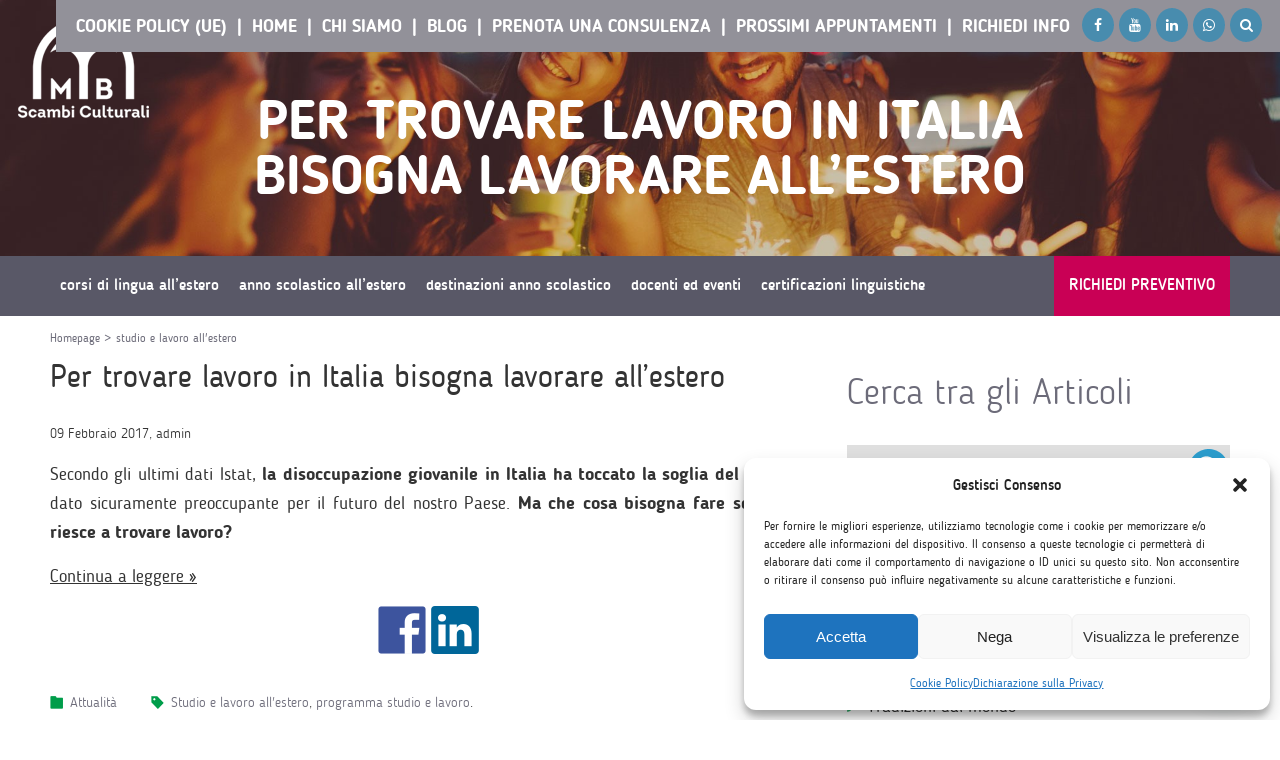

--- FILE ---
content_type: text/html; charset=UTF-8
request_url: https://www.mbscambi.com/tag/studio-e-lavoro-allestero/
body_size: 32564
content:
<!DOCTYPE html>
<html dir="ltr" lang="it-IT" prefix="og: https://ogp.me/ns#">
<head>
<!-- Google Tag Manager -->
<script>(function(w,d,s,l,i){w[l]=w[l]||[];w[l].push({'gtm.start':
new Date().getTime(),event:'gtm.js'});var f=d.getElementsByTagName(s)[0],
j=d.createElement(s),dl=l!='dataLayer'?'&l='+l:'';j.async=true;j.src=
'https://www.googletagmanager.com/gtm.js?id='+i+dl;f.parentNode.insertBefore(j,f);
})(window,document,'script','dataLayer','GTM-T6NG3C');</script>
<!-- End Google Tag Manager -->
	<meta charset="UTF-8">
	<meta name="viewport" content="width=device-width, initial-scale=1, maximum-scale=1, user-scalable=0">
	<title>studio e lavoro all'estero - MB Scambi Culturali</title>
	<meta http-equiv="Content-Type" content="text/html; charset=UTF-8" />
	<link rel="pingback" href="https://www.mbscambi.com/xmlrpc.php" />
		
		<!-- All in One SEO Pro 4.9.1.1 - aioseo.com -->
	<meta name="robots" content="max-image-preview:large" />
	<link rel="canonical" href="https://www.mbscambi.com/tag/studio-e-lavoro-allestero/" />
	<meta name="generator" content="All in One SEO Pro (AIOSEO) 4.9.1.1" />
		<meta property="og:locale" content="it_IT" />
		<meta property="og:site_name" content="MB Scambi Culturali - Anno Scolastico all&#039;estero e Corsi di lingua all&#039;estero. MB Scambi Culturali dal 1986 organizza e promuove soggiorni e vacanze studio all&#039;estero" />
		<meta property="og:type" content="article" />
		<meta property="og:title" content="studio e lavoro all&#039;estero - MB Scambi Culturali" />
		<meta property="og:url" content="https://www.mbscambi.com/tag/studio-e-lavoro-allestero/" />
		<meta property="article:publisher" content="https://www.facebook.com/MBVacanzeStudio" />
		<meta name="twitter:card" content="summary" />
		<meta name="twitter:title" content="studio e lavoro all&#039;estero - MB Scambi Culturali" />
		<script type="application/ld+json" class="aioseo-schema">
			{"@context":"https:\/\/schema.org","@graph":[{"@type":"BreadcrumbList","@id":"https:\/\/www.mbscambi.com\/tag\/studio-e-lavoro-allestero\/#breadcrumblist","itemListElement":[{"@type":"ListItem","@id":"https:\/\/www.mbscambi.com#listItem","position":1,"name":"Home","item":"https:\/\/www.mbscambi.com","nextItem":{"@type":"ListItem","@id":"https:\/\/www.mbscambi.com\/tag\/studio-e-lavoro-allestero\/#listItem","name":"studio e lavoro all'estero"}},{"@type":"ListItem","@id":"https:\/\/www.mbscambi.com\/tag\/studio-e-lavoro-allestero\/#listItem","position":2,"name":"studio e lavoro all'estero","previousItem":{"@type":"ListItem","@id":"https:\/\/www.mbscambi.com#listItem","name":"Home"}}]},{"@type":"CollectionPage","@id":"https:\/\/www.mbscambi.com\/tag\/studio-e-lavoro-allestero\/#collectionpage","url":"https:\/\/www.mbscambi.com\/tag\/studio-e-lavoro-allestero\/","name":"studio e lavoro all'estero - MB Scambi Culturali","inLanguage":"it-IT","isPartOf":{"@id":"https:\/\/www.mbscambi.com\/#website"},"breadcrumb":{"@id":"https:\/\/www.mbscambi.com\/tag\/studio-e-lavoro-allestero\/#breadcrumblist"}},{"@type":"Organization","@id":"https:\/\/www.mbscambi.com\/#organization","name":"MB Scambi Culturali","description":"Anno Scolastico all'estero e Corsi di lingua all'estero. MB Scambi Culturali dal 1986 organizza e promuove soggiorni e vacanze studio all'estero","url":"https:\/\/www.mbscambi.com\/","telephone":"+390498755297","logo":{"@type":"ImageObject","url":"https:\/\/www.mbscambi.com\/wp-content\/uploads\/2022\/09\/Logo-MBScambi.jpg","@id":"https:\/\/www.mbscambi.com\/tag\/studio-e-lavoro-allestero\/#organizationLogo","width":800,"height":800},"image":{"@id":"https:\/\/www.mbscambi.com\/tag\/studio-e-lavoro-allestero\/#organizationLogo"},"sameAs":["https:\/\/www.facebook.com\/MBVacanzeStudio","https:\/\/www.instagram.com\/mbscambiculturali\/","https:\/\/www.tiktok.com\/@studiare_estero_mb","https:\/\/www.youtube.com\/user\/MBScambiCulturali","https:\/\/www.linkedin.com\/company\/mb-scambi-culturali-srl"]},{"@type":"WebSite","@id":"https:\/\/www.mbscambi.com\/#website","url":"https:\/\/www.mbscambi.com\/","name":"MB Scambi Culturali","description":"Anno Scolastico all'estero e Corsi di lingua all'estero. MB Scambi Culturali dal 1986 organizza e promuove soggiorni e vacanze studio all'estero","inLanguage":"it-IT","publisher":{"@id":"https:\/\/www.mbscambi.com\/#organization"}}]}
		</script>
		<!-- All in One SEO Pro -->


<!-- Google Tag Manager by PYS -->
    <script data-cfasync="false" data-pagespeed-no-defer>
	    window.dataLayerPYS = window.dataLayerPYS || [];
	</script>
<!-- End Google Tag Manager by PYS --><script type='application/javascript'  id='pys-version-script'>console.log('PixelYourSite Free version 11.1.5');</script>
<link rel='dns-prefetch' href='//ajax.googleapis.com' />
<link rel="alternate" type="application/rss+xml" title="MB Scambi Culturali &raquo; studio e lavoro all&#039;estero Feed del tag" href="https://www.mbscambi.com/tag/studio-e-lavoro-allestero/feed/" />
<style id='wp-img-auto-sizes-contain-inline-css' type='text/css'>
img:is([sizes=auto i],[sizes^="auto," i]){contain-intrinsic-size:3000px 1500px}
/*# sourceURL=wp-img-auto-sizes-contain-inline-css */
</style>
<style id='wp-emoji-styles-inline-css' type='text/css'>

	img.wp-smiley, img.emoji {
		display: inline !important;
		border: none !important;
		box-shadow: none !important;
		height: 1em !important;
		width: 1em !important;
		margin: 0 0.07em !important;
		vertical-align: -0.1em !important;
		background: none !important;
		padding: 0 !important;
	}
/*# sourceURL=wp-emoji-styles-inline-css */
</style>
<style id='wp-block-library-inline-css' type='text/css'>
:root{--wp-block-synced-color:#7a00df;--wp-block-synced-color--rgb:122,0,223;--wp-bound-block-color:var(--wp-block-synced-color);--wp-editor-canvas-background:#ddd;--wp-admin-theme-color:#007cba;--wp-admin-theme-color--rgb:0,124,186;--wp-admin-theme-color-darker-10:#006ba1;--wp-admin-theme-color-darker-10--rgb:0,107,160.5;--wp-admin-theme-color-darker-20:#005a87;--wp-admin-theme-color-darker-20--rgb:0,90,135;--wp-admin-border-width-focus:2px}@media (min-resolution:192dpi){:root{--wp-admin-border-width-focus:1.5px}}.wp-element-button{cursor:pointer}:root .has-very-light-gray-background-color{background-color:#eee}:root .has-very-dark-gray-background-color{background-color:#313131}:root .has-very-light-gray-color{color:#eee}:root .has-very-dark-gray-color{color:#313131}:root .has-vivid-green-cyan-to-vivid-cyan-blue-gradient-background{background:linear-gradient(135deg,#00d084,#0693e3)}:root .has-purple-crush-gradient-background{background:linear-gradient(135deg,#34e2e4,#4721fb 50%,#ab1dfe)}:root .has-hazy-dawn-gradient-background{background:linear-gradient(135deg,#faaca8,#dad0ec)}:root .has-subdued-olive-gradient-background{background:linear-gradient(135deg,#fafae1,#67a671)}:root .has-atomic-cream-gradient-background{background:linear-gradient(135deg,#fdd79a,#004a59)}:root .has-nightshade-gradient-background{background:linear-gradient(135deg,#330968,#31cdcf)}:root .has-midnight-gradient-background{background:linear-gradient(135deg,#020381,#2874fc)}:root{--wp--preset--font-size--normal:16px;--wp--preset--font-size--huge:42px}.has-regular-font-size{font-size:1em}.has-larger-font-size{font-size:2.625em}.has-normal-font-size{font-size:var(--wp--preset--font-size--normal)}.has-huge-font-size{font-size:var(--wp--preset--font-size--huge)}.has-text-align-center{text-align:center}.has-text-align-left{text-align:left}.has-text-align-right{text-align:right}.has-fit-text{white-space:nowrap!important}#end-resizable-editor-section{display:none}.aligncenter{clear:both}.items-justified-left{justify-content:flex-start}.items-justified-center{justify-content:center}.items-justified-right{justify-content:flex-end}.items-justified-space-between{justify-content:space-between}.screen-reader-text{border:0;clip-path:inset(50%);height:1px;margin:-1px;overflow:hidden;padding:0;position:absolute;width:1px;word-wrap:normal!important}.screen-reader-text:focus{background-color:#ddd;clip-path:none;color:#444;display:block;font-size:1em;height:auto;left:5px;line-height:normal;padding:15px 23px 14px;text-decoration:none;top:5px;width:auto;z-index:100000}html :where(.has-border-color){border-style:solid}html :where([style*=border-top-color]){border-top-style:solid}html :where([style*=border-right-color]){border-right-style:solid}html :where([style*=border-bottom-color]){border-bottom-style:solid}html :where([style*=border-left-color]){border-left-style:solid}html :where([style*=border-width]){border-style:solid}html :where([style*=border-top-width]){border-top-style:solid}html :where([style*=border-right-width]){border-right-style:solid}html :where([style*=border-bottom-width]){border-bottom-style:solid}html :where([style*=border-left-width]){border-left-style:solid}html :where(img[class*=wp-image-]){height:auto;max-width:100%}:where(figure){margin:0 0 1em}html :where(.is-position-sticky){--wp-admin--admin-bar--position-offset:var(--wp-admin--admin-bar--height,0px)}@media screen and (max-width:600px){html :where(.is-position-sticky){--wp-admin--admin-bar--position-offset:0px}}

/*# sourceURL=wp-block-library-inline-css */
</style><style id='global-styles-inline-css' type='text/css'>
:root{--wp--preset--aspect-ratio--square: 1;--wp--preset--aspect-ratio--4-3: 4/3;--wp--preset--aspect-ratio--3-4: 3/4;--wp--preset--aspect-ratio--3-2: 3/2;--wp--preset--aspect-ratio--2-3: 2/3;--wp--preset--aspect-ratio--16-9: 16/9;--wp--preset--aspect-ratio--9-16: 9/16;--wp--preset--color--black: #000000;--wp--preset--color--cyan-bluish-gray: #abb8c3;--wp--preset--color--white: #ffffff;--wp--preset--color--pale-pink: #f78da7;--wp--preset--color--vivid-red: #cf2e2e;--wp--preset--color--luminous-vivid-orange: #ff6900;--wp--preset--color--luminous-vivid-amber: #fcb900;--wp--preset--color--light-green-cyan: #7bdcb5;--wp--preset--color--vivid-green-cyan: #00d084;--wp--preset--color--pale-cyan-blue: #8ed1fc;--wp--preset--color--vivid-cyan-blue: #0693e3;--wp--preset--color--vivid-purple: #9b51e0;--wp--preset--gradient--vivid-cyan-blue-to-vivid-purple: linear-gradient(135deg,rgb(6,147,227) 0%,rgb(155,81,224) 100%);--wp--preset--gradient--light-green-cyan-to-vivid-green-cyan: linear-gradient(135deg,rgb(122,220,180) 0%,rgb(0,208,130) 100%);--wp--preset--gradient--luminous-vivid-amber-to-luminous-vivid-orange: linear-gradient(135deg,rgb(252,185,0) 0%,rgb(255,105,0) 100%);--wp--preset--gradient--luminous-vivid-orange-to-vivid-red: linear-gradient(135deg,rgb(255,105,0) 0%,rgb(207,46,46) 100%);--wp--preset--gradient--very-light-gray-to-cyan-bluish-gray: linear-gradient(135deg,rgb(238,238,238) 0%,rgb(169,184,195) 100%);--wp--preset--gradient--cool-to-warm-spectrum: linear-gradient(135deg,rgb(74,234,220) 0%,rgb(151,120,209) 20%,rgb(207,42,186) 40%,rgb(238,44,130) 60%,rgb(251,105,98) 80%,rgb(254,248,76) 100%);--wp--preset--gradient--blush-light-purple: linear-gradient(135deg,rgb(255,206,236) 0%,rgb(152,150,240) 100%);--wp--preset--gradient--blush-bordeaux: linear-gradient(135deg,rgb(254,205,165) 0%,rgb(254,45,45) 50%,rgb(107,0,62) 100%);--wp--preset--gradient--luminous-dusk: linear-gradient(135deg,rgb(255,203,112) 0%,rgb(199,81,192) 50%,rgb(65,88,208) 100%);--wp--preset--gradient--pale-ocean: linear-gradient(135deg,rgb(255,245,203) 0%,rgb(182,227,212) 50%,rgb(51,167,181) 100%);--wp--preset--gradient--electric-grass: linear-gradient(135deg,rgb(202,248,128) 0%,rgb(113,206,126) 100%);--wp--preset--gradient--midnight: linear-gradient(135deg,rgb(2,3,129) 0%,rgb(40,116,252) 100%);--wp--preset--font-size--small: 13px;--wp--preset--font-size--medium: 20px;--wp--preset--font-size--large: 36px;--wp--preset--font-size--x-large: 42px;--wp--preset--spacing--20: 0.44rem;--wp--preset--spacing--30: 0.67rem;--wp--preset--spacing--40: 1rem;--wp--preset--spacing--50: 1.5rem;--wp--preset--spacing--60: 2.25rem;--wp--preset--spacing--70: 3.38rem;--wp--preset--spacing--80: 5.06rem;--wp--preset--shadow--natural: 6px 6px 9px rgba(0, 0, 0, 0.2);--wp--preset--shadow--deep: 12px 12px 50px rgba(0, 0, 0, 0.4);--wp--preset--shadow--sharp: 6px 6px 0px rgba(0, 0, 0, 0.2);--wp--preset--shadow--outlined: 6px 6px 0px -3px rgb(255, 255, 255), 6px 6px rgb(0, 0, 0);--wp--preset--shadow--crisp: 6px 6px 0px rgb(0, 0, 0);}:where(.is-layout-flex){gap: 0.5em;}:where(.is-layout-grid){gap: 0.5em;}body .is-layout-flex{display: flex;}.is-layout-flex{flex-wrap: wrap;align-items: center;}.is-layout-flex > :is(*, div){margin: 0;}body .is-layout-grid{display: grid;}.is-layout-grid > :is(*, div){margin: 0;}:where(.wp-block-columns.is-layout-flex){gap: 2em;}:where(.wp-block-columns.is-layout-grid){gap: 2em;}:where(.wp-block-post-template.is-layout-flex){gap: 1.25em;}:where(.wp-block-post-template.is-layout-grid){gap: 1.25em;}.has-black-color{color: var(--wp--preset--color--black) !important;}.has-cyan-bluish-gray-color{color: var(--wp--preset--color--cyan-bluish-gray) !important;}.has-white-color{color: var(--wp--preset--color--white) !important;}.has-pale-pink-color{color: var(--wp--preset--color--pale-pink) !important;}.has-vivid-red-color{color: var(--wp--preset--color--vivid-red) !important;}.has-luminous-vivid-orange-color{color: var(--wp--preset--color--luminous-vivid-orange) !important;}.has-luminous-vivid-amber-color{color: var(--wp--preset--color--luminous-vivid-amber) !important;}.has-light-green-cyan-color{color: var(--wp--preset--color--light-green-cyan) !important;}.has-vivid-green-cyan-color{color: var(--wp--preset--color--vivid-green-cyan) !important;}.has-pale-cyan-blue-color{color: var(--wp--preset--color--pale-cyan-blue) !important;}.has-vivid-cyan-blue-color{color: var(--wp--preset--color--vivid-cyan-blue) !important;}.has-vivid-purple-color{color: var(--wp--preset--color--vivid-purple) !important;}.has-black-background-color{background-color: var(--wp--preset--color--black) !important;}.has-cyan-bluish-gray-background-color{background-color: var(--wp--preset--color--cyan-bluish-gray) !important;}.has-white-background-color{background-color: var(--wp--preset--color--white) !important;}.has-pale-pink-background-color{background-color: var(--wp--preset--color--pale-pink) !important;}.has-vivid-red-background-color{background-color: var(--wp--preset--color--vivid-red) !important;}.has-luminous-vivid-orange-background-color{background-color: var(--wp--preset--color--luminous-vivid-orange) !important;}.has-luminous-vivid-amber-background-color{background-color: var(--wp--preset--color--luminous-vivid-amber) !important;}.has-light-green-cyan-background-color{background-color: var(--wp--preset--color--light-green-cyan) !important;}.has-vivid-green-cyan-background-color{background-color: var(--wp--preset--color--vivid-green-cyan) !important;}.has-pale-cyan-blue-background-color{background-color: var(--wp--preset--color--pale-cyan-blue) !important;}.has-vivid-cyan-blue-background-color{background-color: var(--wp--preset--color--vivid-cyan-blue) !important;}.has-vivid-purple-background-color{background-color: var(--wp--preset--color--vivid-purple) !important;}.has-black-border-color{border-color: var(--wp--preset--color--black) !important;}.has-cyan-bluish-gray-border-color{border-color: var(--wp--preset--color--cyan-bluish-gray) !important;}.has-white-border-color{border-color: var(--wp--preset--color--white) !important;}.has-pale-pink-border-color{border-color: var(--wp--preset--color--pale-pink) !important;}.has-vivid-red-border-color{border-color: var(--wp--preset--color--vivid-red) !important;}.has-luminous-vivid-orange-border-color{border-color: var(--wp--preset--color--luminous-vivid-orange) !important;}.has-luminous-vivid-amber-border-color{border-color: var(--wp--preset--color--luminous-vivid-amber) !important;}.has-light-green-cyan-border-color{border-color: var(--wp--preset--color--light-green-cyan) !important;}.has-vivid-green-cyan-border-color{border-color: var(--wp--preset--color--vivid-green-cyan) !important;}.has-pale-cyan-blue-border-color{border-color: var(--wp--preset--color--pale-cyan-blue) !important;}.has-vivid-cyan-blue-border-color{border-color: var(--wp--preset--color--vivid-cyan-blue) !important;}.has-vivid-purple-border-color{border-color: var(--wp--preset--color--vivid-purple) !important;}.has-vivid-cyan-blue-to-vivid-purple-gradient-background{background: var(--wp--preset--gradient--vivid-cyan-blue-to-vivid-purple) !important;}.has-light-green-cyan-to-vivid-green-cyan-gradient-background{background: var(--wp--preset--gradient--light-green-cyan-to-vivid-green-cyan) !important;}.has-luminous-vivid-amber-to-luminous-vivid-orange-gradient-background{background: var(--wp--preset--gradient--luminous-vivid-amber-to-luminous-vivid-orange) !important;}.has-luminous-vivid-orange-to-vivid-red-gradient-background{background: var(--wp--preset--gradient--luminous-vivid-orange-to-vivid-red) !important;}.has-very-light-gray-to-cyan-bluish-gray-gradient-background{background: var(--wp--preset--gradient--very-light-gray-to-cyan-bluish-gray) !important;}.has-cool-to-warm-spectrum-gradient-background{background: var(--wp--preset--gradient--cool-to-warm-spectrum) !important;}.has-blush-light-purple-gradient-background{background: var(--wp--preset--gradient--blush-light-purple) !important;}.has-blush-bordeaux-gradient-background{background: var(--wp--preset--gradient--blush-bordeaux) !important;}.has-luminous-dusk-gradient-background{background: var(--wp--preset--gradient--luminous-dusk) !important;}.has-pale-ocean-gradient-background{background: var(--wp--preset--gradient--pale-ocean) !important;}.has-electric-grass-gradient-background{background: var(--wp--preset--gradient--electric-grass) !important;}.has-midnight-gradient-background{background: var(--wp--preset--gradient--midnight) !important;}.has-small-font-size{font-size: var(--wp--preset--font-size--small) !important;}.has-medium-font-size{font-size: var(--wp--preset--font-size--medium) !important;}.has-large-font-size{font-size: var(--wp--preset--font-size--large) !important;}.has-x-large-font-size{font-size: var(--wp--preset--font-size--x-large) !important;}
/*# sourceURL=global-styles-inline-css */
</style>

<style id='classic-theme-styles-inline-css' type='text/css'>
/*! This file is auto-generated */
.wp-block-button__link{color:#fff;background-color:#32373c;border-radius:9999px;box-shadow:none;text-decoration:none;padding:calc(.667em + 2px) calc(1.333em + 2px);font-size:1.125em}.wp-block-file__button{background:#32373c;color:#fff;text-decoration:none}
/*# sourceURL=/wp-includes/css/classic-themes.min.css */
</style>
<link rel='stylesheet' id='bb-tcs-editor-style-shared-css' href='https://www.mbscambi.com/wp-content/themes/mbscambi/editor-style-shared.css' type='text/css' media='all' />
<link rel='stylesheet' id='contact-form-7-css' href='https://www.mbscambi.com/wp-content/plugins/contact-form-7/includes/css/styles.css' type='text/css' media='all' />
<link rel='stylesheet' id='cmplz-general-css' href='https://www.mbscambi.com/wp-content/plugins/complianz-gdpr/assets/css/cookieblocker.min.css' type='text/css' media='all' />
<link rel='stylesheet' id='mbscambi-basic-style-css' href='https://www.mbscambi.com/wp-content/themes/mbscambi/style.css' type='text/css' media='all' />
<link rel='stylesheet' id='mbscambi-jqueryui-css-css' href='https://ajax.googleapis.com/ajax/libs/jqueryui/1.11.4/themes/smoothness/jquery-ui.css' type='text/css' media='all' />
<link rel='stylesheet' id='mbscambi-fancybox-css-css' href='https://www.mbscambi.com/wp-content/themes/mbscambi/js/fancybox/jquery.fancybox.css' type='text/css' media='all' />
<link rel='stylesheet' id='mbscambi-select2-css-css' href='https://www.mbscambi.com/wp-content/themes/mbscambi/js/select2/select2.min.css' type='text/css' media='all' />
<link rel='stylesheet' id='ssp-flexslider-css-css' href='https://www.mbscambi.com/wp-content/plugins/simple-slider-ssp/views/ssp_skins/default/lib/flexslider.css' type='text/css' media='all' />
<link rel='stylesheet' id='wppb_stylesheet-css' href='https://www.mbscambi.com/wp-content/plugins/profile-builder/assets/css/style-front-end.css' type='text/css' media='all' />
<script type="text/javascript" id="jquery-core-js-extra">
/* <![CDATA[ */
var pysFacebookRest = {"restApiUrl":"https://www.mbscambi.com/wp-json/pys-facebook/v1/event","debug":""};
//# sourceURL=jquery-core-js-extra
/* ]]> */
</script>
<script type="text/javascript" src="https://www.mbscambi.com/wp-includes/js/jquery/jquery.min.js" id="jquery-core-js"></script>
<script type="text/javascript" src="https://www.mbscambi.com/wp-includes/js/jquery/jquery-migrate.min.js" id="jquery-migrate-js"></script>
<script type="text/javascript" src="https://www.mbscambi.com/wp-content/plugins/google-analytics-for-wordpress/assets/js/frontend-gtag.min.js" id="monsterinsights-frontend-script-js" async="async" data-wp-strategy="async"></script>
<script data-cfasync="false" data-wpfc-render="false" type="text/javascript" id='monsterinsights-frontend-script-js-extra'>/* <![CDATA[ */
var monsterinsights_frontend = {"js_events_tracking":"true","download_extensions":"doc,pdf,ppt,zip,xls,docx,pptx,xlsx","inbound_paths":"[{\"path\":\"\\\/go\\\/\",\"label\":\"affiliate\"},{\"path\":\"\\\/recommend\\\/\",\"label\":\"affiliate\"}]","home_url":"https:\/\/www.mbscambi.com","hash_tracking":"false","v4_id":"G-1PFSHQHGEE"};/* ]]> */
</script>
<script type="text/javascript" src="https://www.mbscambi.com/wp-content/themes/mbscambi/js/modernizr.js" id="mbscambi-modernizr-js-js"></script>
<script type="text/javascript" src="https://ajax.googleapis.com/ajax/libs/jquery/1.8.3/jquery.min.js" id="mbscambi-jquery-js-js"></script>
<script type="text/javascript" src="https://ajax.googleapis.com/ajax/libs/jqueryui/1.11.4/jquery-ui.min.js" id="mbscambi-jqueryui-js-js"></script>
<script type="text/javascript" src="https://www.mbscambi.com/wp-content/themes/mbscambi/js/jquery.cookie.js" id="mbscambi-jquerycookie.js-js"></script>
<script type="text/javascript" src="https://www.mbscambi.com/wp-content/themes/mbscambi/js/fancybox/jquery.fancybox.pack.js" id="mbscambi-fancybox-js-js"></script>
<script type="text/javascript" src="https://www.mbscambi.com/wp-content/themes/mbscambi/js/fancybox/helpers/jquery.fancybox-media.js" id="mbscambi-fancymedia-js-js"></script>
<script type="text/javascript" src="https://www.mbscambi.com/wp-content/themes/mbscambi/js/select2/select2.min.js" id="mbscambi-select2-js-js"></script>
<script type="text/javascript" src="https://www.mbscambi.com/wp-content/themes/mbscambi/mbscambi_custom.js" id="mbscambi-custom-js-js"></script>
<script type="text/javascript" src="https://www.mbscambi.com/wp-content/plugins/pixelyoursite/dist/scripts/jquery.bind-first-0.2.3.min.js" id="jquery-bind-first-js"></script>
<script type="text/javascript" src="https://www.mbscambi.com/wp-content/plugins/pixelyoursite/dist/scripts/js.cookie-2.1.3.min.js" id="js-cookie-pys-js"></script>
<script type="text/javascript" src="https://www.mbscambi.com/wp-content/plugins/pixelyoursite/dist/scripts/tld.min.js" id="js-tld-js"></script>
<script type="text/javascript" id="pys-js-extra">
/* <![CDATA[ */
var pysOptions = {"staticEvents":{"facebook":{"init_event":[{"delay":0,"type":"static","ajaxFire":false,"name":"PageView","pixelIds":["200764486939990"],"eventID":"cc59e0f4-33a1-497e-8825-58c023672642","params":{"page_title":"studio e lavoro all'estero","post_type":"tag","post_id":266,"plugin":"PixelYourSite","user_role":"guest","event_url":"www.mbscambi.com/tag/studio-e-lavoro-allestero/"},"e_id":"init_event","ids":[],"hasTimeWindow":false,"timeWindow":0,"woo_order":"","edd_order":""}]}},"dynamicEvents":[],"triggerEvents":[],"triggerEventTypes":[],"facebook":{"pixelIds":["200764486939990"],"advancedMatching":[],"advancedMatchingEnabled":true,"removeMetadata":false,"wooVariableAsSimple":false,"serverApiEnabled":true,"wooCRSendFromServer":false,"send_external_id":null,"enabled_medical":false,"do_not_track_medical_param":["event_url","post_title","page_title","landing_page","content_name","categories","category_name","tags"],"meta_ldu":false},"ga":{"trackingIds":["G-4B4BF7731N"],"commentEventEnabled":true,"downloadEnabled":true,"formEventEnabled":true,"crossDomainEnabled":false,"crossDomainAcceptIncoming":false,"crossDomainDomains":[],"isDebugEnabled":["index_0"],"serverContainerUrls":{"G-4B4BF7731N":{"enable_server_container":"","server_container_url":"","transport_url":""}},"additionalConfig":{"G-4B4BF7731N":{"first_party_collection":true}},"disableAdvertisingFeatures":false,"disableAdvertisingPersonalization":false,"wooVariableAsSimple":true,"custom_page_view_event":false},"debug":"","siteUrl":"https://www.mbscambi.com","ajaxUrl":"https://www.mbscambi.com/wp-admin/admin-ajax.php","ajax_event":"1c0fb7eca2","enable_remove_download_url_param":"1","cookie_duration":"7","last_visit_duration":"60","enable_success_send_form":"","ajaxForServerEvent":"1","ajaxForServerStaticEvent":"1","useSendBeacon":"1","send_external_id":"1","external_id_expire":"180","track_cookie_for_subdomains":"1","google_consent_mode":"1","gdpr":{"ajax_enabled":false,"all_disabled_by_api":false,"facebook_disabled_by_api":false,"analytics_disabled_by_api":false,"google_ads_disabled_by_api":false,"pinterest_disabled_by_api":false,"bing_disabled_by_api":false,"reddit_disabled_by_api":false,"externalID_disabled_by_api":false,"facebook_prior_consent_enabled":true,"analytics_prior_consent_enabled":true,"google_ads_prior_consent_enabled":null,"pinterest_prior_consent_enabled":true,"bing_prior_consent_enabled":true,"cookiebot_integration_enabled":false,"cookiebot_facebook_consent_category":"marketing","cookiebot_analytics_consent_category":"statistics","cookiebot_tiktok_consent_category":"marketing","cookiebot_google_ads_consent_category":"marketing","cookiebot_pinterest_consent_category":"marketing","cookiebot_bing_consent_category":"marketing","consent_magic_integration_enabled":false,"real_cookie_banner_integration_enabled":false,"cookie_notice_integration_enabled":false,"cookie_law_info_integration_enabled":false,"analytics_storage":{"enabled":true,"value":"granted","filter":false},"ad_storage":{"enabled":true,"value":"granted","filter":false},"ad_user_data":{"enabled":true,"value":"granted","filter":false},"ad_personalization":{"enabled":true,"value":"granted","filter":false}},"cookie":{"disabled_all_cookie":false,"disabled_start_session_cookie":false,"disabled_advanced_form_data_cookie":false,"disabled_landing_page_cookie":false,"disabled_first_visit_cookie":false,"disabled_trafficsource_cookie":false,"disabled_utmTerms_cookie":false,"disabled_utmId_cookie":false},"tracking_analytics":{"TrafficSource":"direct","TrafficLanding":"undefined","TrafficUtms":[],"TrafficUtmsId":[]},"GATags":{"ga_datalayer_type":"default","ga_datalayer_name":"dataLayerPYS"},"woo":{"enabled":false},"edd":{"enabled":false},"cache_bypass":"1767114223"};
//# sourceURL=pys-js-extra
/* ]]> */
</script>
<script type="text/javascript" src="https://www.mbscambi.com/wp-content/plugins/pixelyoursite/dist/scripts/public.js" id="pys-js"></script>
<script type="text/javascript" src="https://www.mbscambi.com/wp-content/plugins/simple-slider-ssp/views/ssp_skins/default/lib/jquery.flexslider-min.js" id="ssp-flexslider-js"></script>
<link rel="https://api.w.org/" href="https://www.mbscambi.com/wp-json/" /><link rel="alternate" title="JSON" type="application/json" href="https://www.mbscambi.com/wp-json/wp/v2/tags/266" /><link rel="EditURI" type="application/rsd+xml" title="RSD" href="https://www.mbscambi.com/xmlrpc.php?rsd" />
<meta name="generator" content="WordPress 6.9" />
			<style>.cmplz-hidden {
					display: none !important;
				}</style>
<!-- Meta Pixel Code -->
<script type='text/javascript'>
!function(f,b,e,v,n,t,s){if(f.fbq)return;n=f.fbq=function(){n.callMethod?
n.callMethod.apply(n,arguments):n.queue.push(arguments)};if(!f._fbq)f._fbq=n;
n.push=n;n.loaded=!0;n.version='2.0';n.queue=[];t=b.createElement(e);t.async=!0;
t.src=v;s=b.getElementsByTagName(e)[0];s.parentNode.insertBefore(t,s)}(window,
document,'script','https://connect.facebook.net/en_US/fbevents.js');
</script>
<!-- End Meta Pixel Code -->
<script type='text/javascript'>var url = window.location.origin + '?ob=open-bridge';
            fbq('set', 'openbridge', '200764486939990', url);
fbq('init', '200764486939990', {}, {
    "agent": "wordpress-6.9-4.1.5"
})</script><script type='text/javascript'>
    fbq('track', 'PageView', []);
  </script>
<style type="text/css"></style>
<style>
.synved-social-resolution-single {
display: inline-block;
}
.synved-social-resolution-normal {
display: inline-block;
}
.synved-social-resolution-hidef {
display: none;
}

@media only screen and (min--moz-device-pixel-ratio: 2),
only screen and (-o-min-device-pixel-ratio: 2/1),
only screen and (-webkit-min-device-pixel-ratio: 2),
only screen and (min-device-pixel-ratio: 2),
only screen and (min-resolution: 2dppx),
only screen and (min-resolution: 192dpi) {
	.synved-social-resolution-normal {
	display: none;
	}
	.synved-social-resolution-hidef {
	display: inline-block;
	}
}
</style><link rel="icon" href="https://www.mbscambi.com/wp-content/uploads/2018/06/cropped-Logo-MBScambi-32x32.jpg" sizes="32x32" />
<link rel="icon" href="https://www.mbscambi.com/wp-content/uploads/2018/06/cropped-Logo-MBScambi-192x192.jpg" sizes="192x192" />
<link rel="apple-touch-icon" href="https://www.mbscambi.com/wp-content/uploads/2018/06/cropped-Logo-MBScambi-180x180.jpg" />
<meta name="msapplication-TileImage" content="https://www.mbscambi.com/wp-content/uploads/2018/06/cropped-Logo-MBScambi-270x270.jpg" />
<style media="print" type="text/css">div.faq_answer { display: block!important; }p.faq_nav { display: none; }</style>


<link rel='stylesheet' id='joinchat-css' href='https://www.mbscambi.com/wp-content/plugins/creame-whatsapp-me/public/css/joinchat.min.css' type='text/css' media='all' />
<style id='joinchat-inline-css' type='text/css'>
.joinchat{--ch:142;--cs:70%;--cl:49%;--bw:0}
/*# sourceURL=joinchat-inline-css */
</style>
</head>
<!-- Facebook Pixel Code -->
<!-- DO NOT MODIFY -->
<script>
!function(f,b,e,v,n,t,s){if(f.fbq)return;n=f.fbq=function(){n.callMethod?
n.callMethod.apply(n,arguments):n.queue.push(arguments)};if(!f._fbq)f._fbq=n;
n.push=n;n.loaded=!0;n.version='2.0';n.queue=[];t=b.createElement(e);t.async=!0;
t.src=v;s=b.getElementsByTagName(e)[0];s.parentNode.insertBefore(t,s)}(window,
document,'script','https://connect.facebook.net/en_US/fbevents.js');
fbq('init', '200764486939990', {
em: 'insert_email_variable,'
});
fbq('track', 'PageView');
</script>
<noscript><img height="1" width="1" style="display:none"
src="https://www.facebook.com/tr?id=200764486939990&ev=PageView&noscript=1"/>
</noscript>
<!-- End Facebook Pixel Code -->


<body class="no-front">

<!-- Google Tag Manager (noscript) -->
<noscript><iframe src="https://www.googletagmanager.com/ns.html?id=GTM-T6NG3C"
height="0" width="0" style="display:none;visibility:hidden"></iframe></noscript>
<!-- End Google Tag Manager (noscript) -->
<div id="header" >
		<div id="logo">
			<a href="/" ><img src="/wp-content/themes/mbscambi/img/mb-scambi-culturali.png" border="0" alt="MB Scambi Culturali"></a>
		</div>
		<div class="menu-menu-principale-container"><ul id="menu-menu-principale" class="menu-principale no-mobile"><li id="menu-item-20" class="menu-item menu-item-type-post_type menu-item-object-page menu-item-20"><a href="https://www.mbscambi.com/richiedi-info/">Richiedi Info</a></li>
<li id="menu-item-22437" class="menu-item menu-item-type-custom menu-item-object-custom menu-item-22437"><a href="https://www.mbscambi.com/blog/prossimi-appuntamenti/">Prossimi Appuntamenti</a></li>
<li id="menu-item-19534" class="menu-item menu-item-type-post_type menu-item-object-page menu-item-19534"><a href="https://www.mbscambi.com/descrizione-anno-scolastico-all-estero-2/prenota-una-consulenza-2/">Prenota una Consulenza</a></li>
<li id="menu-item-23" class="menu-item menu-item-type-post_type menu-item-object-page menu-item-23"><a href="https://www.mbscambi.com/blog/">Blog</a></li>
<li id="menu-item-25" class="menu-item menu-item-type-post_type menu-item-object-page menu-item-25"><a href="https://www.mbscambi.com/chi-siamo/">Chi siamo</a></li>
<li id="menu-item-2948" class="menu-item menu-item-type-post_type menu-item-object-page menu-item-home menu-item-2948"><a href="https://www.mbscambi.com/">Home</a></li>
<li id="menu-item-22405" class="menu-item menu-item-type-post_type menu-item-object-page menu-item-22405"><a href="https://www.mbscambi.com/cookie-policy-ue/">Cookie Policy (UE)</a></li>
</ul></div>		
		<div style="float:right" class="pulsante-ricerca-corsi no-mobile">
		
		<a target="_blank" href="https://www.facebook.com/MBVacanzeStudio/" class="button_social fa fa-facebook"></a>
		<a target="_blank" href="https://www.youtube.com/channel/UCzuSRkAcIRkCbZt967KUTtw" class="button_social fa fa-youtube"></a>
		<a target="_blank" href="https://www.linkedin.com/company/mb-scambi-culturali-srl" class="button_social fa fa-linkedin"></a>
	
<a target="_blank" href="https://api.whatsapp.com/send?phone=393669851435" class="fa fa-whatsapp" aria-hidden="true"></a>


<a href="/ricerca-avanzata/" class="fa fa-search"></a>		</div>




   		 
					<div class="slogan-text">
				<h1>Per trovare lavoro in Italia bisogna lavorare all&#8217;estero</h1>
							</div>
		</div>





<div class="menu-menu-corsi-container"><ul id="menu-menu-corsi" class="menu content"><li id="menu-item-149" class="menu-item menu-item-type-custom menu-item-object-custom menu-item-has-children menu-item-149"><a>Corsi di lingua all&#8217;estero</a>
<ul class="sub-menu">
	<li id="menu-item-1420" class="menu-item menu-item-type-post_type menu-item-object-page menu-item-1420"><a href="https://www.mbscambi.com/corsi-lingua-individuali-ragazzi-e-adulti/">Corsi di lingua per ragazzi e adulti</a></li>
	<li id="menu-item-1468" class="menu-item menu-item-type-custom menu-item-object-custom menu-item-1468"><a href="/corsi/corsi-lingua-allestero/ricerca/">Destinazioni per corsi di lingua all&#8217;estero</a></li>
	<li id="menu-item-1431" class="menu-item menu-item-type-post_type menu-item-object-page menu-item-1431"><a href="https://www.mbscambi.com/corsi-lingua-individuali-ragazzi-e-adulti/mb-total-care-individuale/">MB Total Care – Nessun costo aggiuntivo sulle quote delle scuole straniere</a></li>
</ul>
</li>
<li id="menu-item-151" class="menu-item menu-item-type-custom menu-item-object-custom menu-item-has-children menu-item-151"><a>Anno scolastico all&#8217;estero</a>
<ul class="sub-menu">
	<li id="menu-item-22562" class="menu-item menu-item-type-post_type menu-item-object-page menu-item-22562"><a href="https://www.mbscambi.com/prezzi-anno-scolastico-allestero/">Quali sono i costi dell’ Anno Scolastico all’Estero?</a></li>
	<li id="menu-item-22438" class="menu-item menu-item-type-custom menu-item-object-custom menu-item-22438"><a href="https://www.mbscambi.com/blog/prossimi-appuntamenti/">Prossimi Appuntamenti</a></li>
	<li id="menu-item-1526" class="menu-item menu-item-type-post_type menu-item-object-page menu-item-1526"><a href="https://www.mbscambi.com/descrizione-anno-scolastico-all-estero-2/">Descrizione Anno Scolastico All’estero</a></li>
	<li id="menu-item-1469" class="menu-item menu-item-type-custom menu-item-object-custom menu-item-1469"><a href="/corsi/anno-scolastico-allestero/ricerca/">Ricerca Destinazioni</a></li>
	<li id="menu-item-20016" class="menu-item menu-item-type-post_type menu-item-object-page menu-item-20016"><a href="https://www.mbscambi.com/descrizione-anno-scolastico-all-estero-2/mappa-destinazioni-anno-all-estero-canada-stati-uniti/">Mappa Destinazioni Anno all’Estero</a></li>
	<li id="menu-item-14233" class="menu-item menu-item-type-post_type menu-item-object-page menu-item-14233"><a href="https://www.mbscambi.com/descrizione-anno-scolastico-all-estero-2/faq/">Domande &#038; Risposte Anno all’Estero</a></li>
</ul>
</li>
<li id="menu-item-19967" class="menu-item menu-item-type-taxonomy menu-item-object-category menu-item-has-children menu-item-19967"><a href="https://www.mbscambi.com/category/anno-scolastico/">Destinazioni Anno scolastico</a>
<ul class="sub-menu">
	<li id="menu-item-19973" class="menu-item menu-item-type-custom menu-item-object-custom menu-item-19973"><a href="https://www.mbscambi.com/corsi/anno-scolastico-allestero/ricerca/Canada/">Canada</a></li>
	<li id="menu-item-19974" class="menu-item menu-item-type-custom menu-item-object-custom menu-item-19974"><a href="https://www.mbscambi.com/corsi/anno-scolastico-allestero/ricerca/Stati%20Uniti/">Stati Uniti</a></li>
	<li id="menu-item-19969" class="menu-item menu-item-type-custom menu-item-object-custom menu-item-19969"><a href="https://www.mbscambi.com/corsi/anno-scolastico-allestero/ricerca/irlanda/">Irlanda</a></li>
	<li id="menu-item-19970" class="menu-item menu-item-type-custom menu-item-object-custom menu-item-19970"><a href="https://www.mbscambi.com/corsi/anno-scolastico-allestero/ricerca/gran%20bretagna/">Gran Bretagna</a></li>
	<li id="menu-item-19968" class="menu-item menu-item-type-custom menu-item-object-custom menu-item-19968"><a href="https://www.mbscambi.com/corsi/anno-scolastico-allestero/ricerca/spagna/">Spagna</a></li>
	<li id="menu-item-19971" class="menu-item menu-item-type-custom menu-item-object-custom menu-item-19971"><a href="https://www.mbscambi.com/corsi/anno-scolastico-allestero/ricerca/Francia/">Francia</a></li>
	<li id="menu-item-19972" class="menu-item menu-item-type-custom menu-item-object-custom menu-item-19972"><a href="https://www.mbscambi.com/corsi/anno-scolastico-allestero/ricerca/Germania/">Germania</a></li>
	<li id="menu-item-19976" class="menu-item menu-item-type-custom menu-item-object-custom menu-item-19976"><a href="https://www.mbscambi.com/corsi/anno-scolastico-allestero/ricerca/Nuova%20Zelanda/">Nuova Zelanda</a></li>
	<li id="menu-item-19975" class="menu-item menu-item-type-custom menu-item-object-custom menu-item-19975"><a href="https://www.mbscambi.com/corsi/anno-scolastico-allestero/ricerca/Australia/409/Gold%20Coast/">Australia</a></li>
	<li id="menu-item-19977" class="menu-item menu-item-type-custom menu-item-object-custom menu-item-19977"><a href="https://www.mbscambi.com/corsi/anno-scolastico-allestero/ricerca/Malta/411/Anno%20all&#039;estero%20a%20La%20Valletta/">Malta</a></li>
	<li id="menu-item-19978" class="menu-item menu-item-type-custom menu-item-object-custom menu-item-19978"><a href="https://www.mbscambi.com/corsi/anno-scolastico-allestero/ricerca/Olanda/412/EXCHANGE%20Olanda/">Olanda</a></li>
	<li id="menu-item-19979" class="menu-item menu-item-type-custom menu-item-object-custom menu-item-19979"><a href="https://www.mbscambi.com/corsi/anno-scolastico-allestero/ricerca/Danimarca/418/Anno%20Scolastico%20in%20Scandinavia/">Scandinavia</a></li>
	<li id="menu-item-21410" class="menu-item menu-item-type-custom menu-item-object-custom menu-item-21410"><a href="https://www.mbscambi.com/corsi/anno-scolastico-allestero/ricerca/Argentina/450/Studia%20il%20Liceo%20in%20Argentina/">Argentina</a></li>
	<li id="menu-item-22563" class="menu-item menu-item-type-post_type menu-item-object-page menu-item-22563"><a href="https://www.mbscambi.com/prezzi-anno-scolastico-allestero/">Quali sono i costi dell’ Anno Scolastico all’Estero?</a></li>
</ul>
</li>
<li id="menu-item-813" class="menu-item menu-item-type-post_type menu-item-object-page menu-item-has-children menu-item-813"><a href="https://www.mbscambi.com/per-i-docenti/">Docenti ed Eventi</a>
<ul class="sub-menu">
	<li id="menu-item-22439" class="menu-item menu-item-type-custom menu-item-object-custom menu-item-22439"><a href="https://www.mbscambi.com/blog/prossimi-appuntamenti/">Prossimi Appuntamenti</a></li>
	<li id="menu-item-5289" class="menu-item menu-item-type-post_type menu-item-object-page menu-item-5289"><a href="https://www.mbscambi.com/per-i-docenti/corsi-aggiornamento-docenti-lingua/">Corsi di aggiornamento per docenti di lingua</a></li>
</ul>
</li>
<li id="menu-item-12364" class="menu-item menu-item-type-post_type menu-item-object-page menu-item-12364"><a href="https://www.mbscambi.com/certificazioni-linguistiche/">Certificazioni linguistiche</a></li>
<li id="menu-item-57" class="menu-item menu-item-type-post_type menu-item-object-page menu-item-57"><a href="https://www.mbscambi.com/richiedi-preventivo/">Richiedi Preventivo</a></li>
</ul></div>
<div class="menu-menu-mobile-container">
	<div class="mobile" style="float:left;">
	<a class="menu-item-57" href="/descrizione-anno-scolastico-all-estero/prenota-una-consulenza/">Prenota Consulenza</a>
	</div>
	<div class="mobile">
		<a class="sticky-menu-button"><span> </span><span> </span><span> </span></a>
	</div>
	<ul id="menu-menu-mobile" class="menu content"><li id="menu-item-19535" class="menu-item menu-item-type-post_type menu-item-object-page menu-item-19535"><a href="https://www.mbscambi.com/descrizione-anno-scolastico-all-estero-2/prenota-una-consulenza-2/">Prenota una Consulenza</a></li>
<li id="menu-item-21015" class="menu-item menu-item-type-custom menu-item-object-custom menu-item-21015"><a href="https://www.mbscambi.com/blog/">Blog</a></li>
<li id="menu-item-22436" class="menu-item menu-item-type-custom menu-item-object-custom menu-item-22436"><a href="https://www.mbscambi.com/blog/prossimi-appuntamenti/">Prossimi Incontri</a></li>
<li id="menu-item-2564" class="menu-item menu-item-type-custom menu-item-object-custom menu-item-has-children menu-item-2564"><a href="/corsi/anno-scolastico-allestero/ricerca/">Anno scolastico all&#8217;estero</a>
<ul class="sub-menu">
	<li id="menu-item-6460" class="menu-item menu-item-type-custom menu-item-object-custom menu-item-6460"><a href="/corsi/anno-scolastico-allestero/ricerca/">Destinazioni</a></li>
	<li id="menu-item-22564" class="menu-item menu-item-type-post_type menu-item-object-page menu-item-22564"><a href="https://www.mbscambi.com/prezzi-anno-scolastico-allestero/">Quali sono i costi dell’ Anno Scolastico all’Estero?</a></li>
	<li id="menu-item-20015" class="menu-item menu-item-type-post_type menu-item-object-page menu-item-20015"><a href="https://www.mbscambi.com/descrizione-anno-scolastico-all-estero-2/mappa-destinazioni-anno-all-estero-canada-stati-uniti/">Mappa Destinazioni Anno all’Estero Canada e Stati Uniti</a></li>
	<li id="menu-item-14234" class="menu-item menu-item-type-post_type menu-item-object-page menu-item-14234"><a href="https://www.mbscambi.com/descrizione-anno-scolastico-all-estero-2/faq/">Domande &#038; Risposte Anno all’Estero</a></li>
	<li id="menu-item-6459" class="menu-item menu-item-type-post_type menu-item-object-page menu-item-6459"><a href="https://www.mbscambi.com/descrizione-anno-scolastico-all-estero-2/">Descrizione Anno Scolastico All’estero</a></li>
	<li id="menu-item-16792" class="menu-item menu-item-type-post_type menu-item-object-page menu-item-16792"><a href="https://www.mbscambi.com/blog/prossimi-appuntamenti-2/">Prossimi Incontri</a></li>
</ul>
</li>
<li id="menu-item-2563" class="menu-item menu-item-type-custom menu-item-object-custom menu-item-has-children menu-item-2563"><a href="/corsi/corsi-lingua-allestero/ricerca/">Corsi di lingua all&#8217;estero</a>
<ul class="sub-menu">
	<li id="menu-item-6456" class="menu-item menu-item-type-post_type menu-item-object-page menu-item-6456"><a href="https://www.mbscambi.com/corsi-lingua-individuali-ragazzi-e-adulti/">Descrizione dei corsi</a></li>
	<li id="menu-item-6458" class="menu-item menu-item-type-custom menu-item-object-custom menu-item-6458"><a href="/corsi/corsi-lingua-allestero/ricerca/">Destinazioni dei corsi</a></li>
	<li id="menu-item-2561" class="menu-item menu-item-type-post_type menu-item-object-page menu-item-2561"><a href="https://www.mbscambi.com/ricerca-avanzata/">Ricerca Corsi</a></li>
	<li id="menu-item-6457" class="menu-item menu-item-type-post_type menu-item-object-page menu-item-6457"><a href="https://www.mbscambi.com/corsi-lingua-individuali-ragazzi-e-adulti/mb-total-care-individuale/">MB Total Care – Nessun costo aggiuntivo sulle quote delle scuole straniere</a></li>
</ul>
</li>
<li id="menu-item-2556" class="menu-item menu-item-type-post_type menu-item-object-page menu-item-2556"><a href="https://www.mbscambi.com/chi-siamo/">MB Scambi Culturali – Chi siamo</a></li>
<li id="menu-item-2562" class="menu-item menu-item-type-custom menu-item-object-custom menu-item-has-children menu-item-2562"><a href="#">Servizi</a>
<ul class="sub-menu">
	<li id="menu-item-8840" class="menu-item menu-item-type-post_type menu-item-object-page menu-item-8840"><a href="https://www.mbscambi.com/blog/prossimi-appuntamenti-2/">Prossimi Incontri</a></li>
	<li id="menu-item-8850" class="menu-item menu-item-type-post_type menu-item-object-page menu-item-8850"><a href="https://www.mbscambi.com/per-i-docenti/destinazioni/">Destinazioni</a></li>
	<li id="menu-item-8851" class="menu-item menu-item-type-post_type menu-item-object-page menu-item-8851"><a href="https://www.mbscambi.com/per-i-docenti/alloggi/">Alloggi</a></li>
	<li id="menu-item-8852" class="menu-item menu-item-type-post_type menu-item-object-page menu-item-8852"><a href="https://www.mbscambi.com/per-i-docenti/partire-in-tranquillita/">Partire in tranquillità</a></li>
	<li id="menu-item-8853" class="menu-item menu-item-type-post_type menu-item-object-page menu-item-8853"><a href="https://www.mbscambi.com/per-i-docenti/alternanza-scuola-lavoro/">Alternanza Scuola Lavoro</a></li>
	<li id="menu-item-8854" class="menu-item menu-item-type-post_type menu-item-object-page menu-item-8854"><a href="https://www.mbscambi.com/per-i-docenti/integration-program/">Integration Program</a></li>
	<li id="menu-item-8855" class="menu-item menu-item-type-post_type menu-item-object-page menu-item-8855"><a href="https://www.mbscambi.com/per-i-docenti/workshop/">Workshop</a></li>
	<li id="menu-item-8857" class="menu-item menu-item-type-post_type menu-item-object-page menu-item-8857"><a href="https://www.mbscambi.com/per-i-docenti/corsi-aggiornamento-docenti-lingua/">Corsi di aggiornamento per docenti di lingua</a></li>
	<li id="menu-item-8858" class="menu-item menu-item-type-post_type menu-item-object-page menu-item-8858"><a href="https://www.mbscambi.com/per-i-docenti/mb-total-care-gruppi/">MB Total care Gruppi</a></li>
</ul>
</li>
<li id="menu-item-2570" class="menu-item menu-item-type-post_type menu-item-object-page menu-item-2570"><a href="https://www.mbscambi.com/richiedi-info/">Richiedi Info</a></li>
<li id="menu-item-8936" class="menu-item menu-item-type-post_type menu-item-object-page menu-item-8936"><a href="https://www.mbscambi.com/chi-siamo/lavora-con-noi/">Lavora con Noi</a></li>
</ul></div>



<div id="main">
	<div id="content" class="blog-list w-col">
		<div class="breadcrumbs"> <!-- Breadcrumb NavXT 7.5.0 -->
<span property="itemListElement" typeof="ListItem"><a property="item" typeof="WebPage" title="Go to MB Scambi Culturali." href="https://www.mbscambi.com" class="home"><span property="name">Homepage</span></a><meta property="position" content="1"></span> &gt; <span property="itemListElement" typeof="ListItem"><span property="name">studio e lavoro all'estero</span><meta property="position" content="2"></span></div>
		<div class="w-col w-col-8">
                               	    	        <div class="post" id="post-6241">
	            <h2 class="title">Per trovare lavoro in Italia bisogna lavorare all&#8217;estero</h2>
	            <div class="meta">
					<p>09 Febbraio 2017, admin</p>
				</div>
				<div class="entry">
	             <p style="text-align: justify;">Secondo gli ultimi dati Istat, <strong>la disoccupazione giovanile in Italia ha toccato la soglia del 40%</strong>, un dato sicuramente preoccupante per il futuro del nostro Paese. <strong>Ma che cosa bisogna fare se non si riesce a trovare lavoro?</strong></p>
<p style="text-align: justify;"> <a href="https://www.mbscambi.com/attualita/trovare-lavoro-italia-bisogna-aver-lavorato-allestero/#more-6241" class="more-link">Continua a leggere &#187;</a></p>
<div class="synved-social-container synved-social-container-share" style="text-align: center"><a class="synved-social-button synved-social-button-share synved-social-size-48 synved-social-resolution-single synved-social-provider-facebook nolightbox" data-provider="facebook" target="_blank" rel="nofollow" title="Condividi su Facebook" href="https://www.facebook.com/sharer.php?u=https%3A%2F%2Fwww.mbscambi.com%2Fattualita%2Ftrovare-lavoro-italia-bisogna-aver-lavorato-allestero%2F&#038;t=Per%20trovare%20lavoro%20in%20Italia%20bisogna%20lavorare%20all%E2%80%99estero&#038;s=100&#038;p&#091;url&#093;=https%3A%2F%2Fwww.mbscambi.com%2Fattualita%2Ftrovare-lavoro-italia-bisogna-aver-lavorato-allestero%2F&#038;p&#091;images&#093;&#091;0&#093;=http%3A%2F%2Fwww.mbscambi.com%2Fwp-content%2Fuploads%2F2017%2F02%2Fsuccess-300x200.jpg&#038;p&#091;title&#093;=Per%20trovare%20lavoro%20in%20Italia%20bisogna%20lavorare%20all%E2%80%99estero" style="font-size: 0px;width:48px;height:48px;margin:0;margin-bottom:5px;margin-right:5px"><img decoding="async" alt="Facebook" title="Condividi su Facebook" class="synved-share-image synved-social-image synved-social-image-share" width="48" height="48" style="display: inline;width:48px;height:48px;margin: 0;padding: 0;border: none;box-shadow: none" src="https://www.mbscambi.com/wp-content/plugins/social-media-feather/synved-social/image/social/regular/96x96/facebook.png" /></a><a class="synved-social-button synved-social-button-share synved-social-size-48 synved-social-resolution-single synved-social-provider-linkedin nolightbox" data-provider="linkedin" target="_blank" rel="nofollow" title="Condividi su LinkedIn" href="http://www.linkedin.com/shareArticle?mini=true&#038;url=https%3A%2F%2Fwww.mbscambi.com%2Fattualita%2Ftrovare-lavoro-italia-bisogna-aver-lavorato-allestero%2F&#038;title=Per%20trovare%20lavoro%20in%20Italia%20bisogna%20lavorare%20all%E2%80%99estero" style="font-size: 0px;width:48px;height:48px;margin:0;margin-bottom:5px"><img decoding="async" alt="linkedin" title="Condividi su LinkedIn" class="synved-share-image synved-social-image synved-social-image-share" width="48" height="48" style="display: inline;width:48px;height:48px;margin: 0;padding: 0;border: none;box-shadow: none" src="https://www.mbscambi.com/wp-content/plugins/social-media-feather/synved-social/image/social/regular/96x96/linkedin.png" /></a></div>	              	      		</div>
	      		<div class="meta-category">
					 <div class="categoria"><a href="https://www.mbscambi.com/category/attualita/" rel="category tag">Attualità</a></div> <div class="etichette"><a href="https://www.mbscambi.com/tag/studio-e-lavoro-allestero/" rel="tag">studio e lavoro all'estero</a>, <a href="https://www.mbscambi.com/tag/programma-studio-e-lavoro/" rel="tag">programma studio e lavoro</a>.</div>
				</div>
	            <div class="comments">
						            </div>	          
	        </div>
            <p align="center"></p>
	</div>
	
  	<div class="w-col w-col-4" style="float: right;"> 	
		<div class="ricerca-articoli">
			<h2>Cerca tra gli Articoli</h2>
			<div class="form list">
			<form action="/" class="searchform" id="searchform" method="get" role="search">
			<input id="s" placeholder="Cerca..." type="text" name="s" value="">
			<input type="hidden" value="post" name="post_type">
			<input id="searchsubmit" type="submit" value="Cerca">
			<input type="hidden" value="it" name="lang">
			</form>
			</div>
		</div>
		
		<div class="categorie-articoli">
			<h2>Categorie</h2>
			<ul class="list">
				<li class="cat-item cat-item-292"><a href="https://www.mbscambi.com/category/summer-camp-en/">Summer Camp</a>
</li>
	<li class="cat-item cat-item-128"><a href="https://www.mbscambi.com/category/tradizioni-dal-mondo/">Tradizioni dal mondo</a>
</li>
	<li class="cat-item cat-item-131"><a href="https://www.mbscambi.com/category/contest/">Contest</a>
</li>
	<li class="cat-item cat-item-202"><a href="https://www.mbscambi.com/category/attualita/">Attualità</a>
</li>
	<li class="cat-item cat-item-67"><a href="https://www.mbscambi.com/category/summer-camp/">Summer Camp</a>
</li>
	<li class="cat-item cat-item-57"><a href="https://www.mbscambi.com/category/anno-scolastico/">Anno scolastico</a>
</li>
	<li class="cat-item cat-item-25"><a href="https://www.mbscambi.com/category/scuola-di-lingua/">Scuola di lingua</a>
</li>
	<li class="cat-item cat-item-24"><a href="https://www.mbscambi.com/category/programma-di-studio-e-lavoro/">Programma di studio e lavoro</a>
</li>
	<li class="cat-item cat-item-23"><a href="https://www.mbscambi.com/category/corsi-di-lingua/">Corsi di lingua</a>
</li>
			</ul>
		</div>

		<div class="tag-articoli">
			<h2>Tag</h2>
			<div class="list">
			<a href="https://www.mbscambi.com/tag/annoscolasticoestero/" title="annoscolasticoestero Tag" class="annoscolasticoestero">annoscolasticoestero</a><a href="https://www.mbscambi.com/tag/quartoannoestero/" title="quartoannoestero Tag" class="quartoannoestero">quartoannoestero</a><a href="https://www.mbscambi.com/tag/doppiodiploma/" title="doppiodiploma Tag" class="doppiodiploma">doppiodiploma</a><a href="https://www.mbscambi.com/tag/maturitaallestero/" title="maturitàallestero Tag" class="maturitaallestero">maturitàallestero</a><a href="https://www.mbscambi.com/tag/home-private-tuition/" title="home private tuition Tag" class="home-private-tuition">home private tuition</a><a href="https://www.mbscambi.com/tag/anno-scolastico-in-danimarca/" title="anno scolastico in danimarca Tag" class="anno-scolastico-in-danimarca">anno scolastico in danimarca</a><a href="https://www.mbscambi.com/tag/anno-scolastico-in-norvegia/" title="anno scolastico in norvegia Tag" class="anno-scolastico-in-norvegia">anno scolastico in norvegia</a><a href="https://www.mbscambi.com/tag/anno-scolastico-in-svezia/" title="anno scolastico in svezia Tag" class="anno-scolastico-in-svezia">anno scolastico in svezia</a><a href="https://www.mbscambi.com/tag/webinar/" title="webinar Tag" class="webinar">webinar</a><a href="https://www.mbscambi.com/tag/sistema-scolastico/" title="sistema scolastico Tag" class="sistema-scolastico">sistema scolastico</a><a href="https://www.mbscambi.com/tag/orientation/" title="orientation Tag" class="orientation">orientation</a><a href="https://www.mbscambi.com/tag/orientamento/" title="orientamento Tag" class="orientamento">orientamento</a><a href="https://www.mbscambi.com/tag/trimestre-allestero/" title="trimestre all&#039;estero Tag" class="trimestre-allestero">trimestre all&#039;estero</a><a href="https://www.mbscambi.com/tag/semestre-allestero/" title="semestre all&#039;estero Tag" class="semestre-allestero">semestre all&#039;estero</a><a href="https://www.mbscambi.com/tag/rientro-nella-scuola-italiana/" title="rientro nella scuola italiana Tag" class="rientro-nella-scuola-italiana">rientro nella scuola italiana</a><a href="https://www.mbscambi.com/tag/diploma-allestero/" title="diploma all&#039;estero Tag" class="diploma-allestero">diploma all&#039;estero</a><a href="https://www.mbscambi.com/tag/trimestre-in-nuova-zelanda/" title="trimestre in nuova zelanda Tag" class="trimestre-in-nuova-zelanda">trimestre in nuova zelanda</a><a href="https://www.mbscambi.com/tag/trimestre-in-australia/" title="trimestre in australia Tag" class="trimestre-in-australia">trimestre in australia</a><a href="https://www.mbscambi.com/tag/anno-allestero-in-famiglia/" title="anno all&#039;estero in famiglia Tag" class="anno-allestero-in-famiglia">anno all&#039;estero in famiglia</a><a href="https://www.mbscambi.com/tag/quarta-superiore-allestero/" title="quarta superiore all&#039;estero Tag" class="quarta-superiore-allestero">quarta superiore all&#039;estero</a><a href="https://www.mbscambi.com/tag/famiglie-ospitanti/" title="famiglie ospitanti Tag" class="famiglie-ospitanti">famiglie ospitanti</a><a href="https://www.mbscambi.com/tag/prezzi-anno-allestero/" title="prezzi anno all&#039;estero Tag" class="prezzi-anno-allestero">prezzi anno all&#039;estero</a><a href="https://www.mbscambi.com/tag/destinazioni-anno-allestero/" title="destinazioni anno all&#039;estero Tag" class="destinazioni-anno-allestero">destinazioni anno all&#039;estero</a><a href="https://www.mbscambi.com/tag/agenzie-anno-allestero/" title="agenzie anno all&#039;estero Tag" class="agenzie-anno-allestero">agenzie anno all&#039;estero</a><a href="https://www.mbscambi.com/tag/hostfamily/" title="hostfamily Tag" class="hostfamily">hostfamily</a><a href="https://www.mbscambi.com/tag/liceo-allestero/" title="liceo all&#039;estero Tag" class="liceo-allestero">liceo all&#039;estero</a><a href="https://www.mbscambi.com/tag/anno-scolastico-germania/" title="anno scolastico Germania Tag" class="anno-scolastico-germania">anno scolastico Germania</a><a href="https://www.mbscambi.com/tag/quarto-anno-in-germania/" title="quarto anno in Germania Tag" class="quarto-anno-in-germania">quarto anno in Germania</a><a href="https://www.mbscambi.com/tag/exchange-program-in-germania/" title="exchange program in Germania Tag" class="exchange-program-in-germania">exchange program in Germania</a><a href="https://www.mbscambi.com/tag/liceo-in-germania/" title="Liceo in Germania Tag" class="liceo-in-germania">Liceo in Germania</a><a href="https://www.mbscambi.com/tag/anno-scolastico/" title="anno scolastico Tag" class="anno-scolastico">anno scolastico</a><a href="https://www.mbscambi.com/tag/anno-scolastico-estero/" title="anno scolastico estero Tag" class="anno-scolastico-estero">anno scolastico estero</a><a href="https://www.mbscambi.com/tag/quarto-anno-allestero/" title="quarto anno all'estero Tag" class="quarto-anno-allestero">quarto anno all'estero</a><a href="https://www.mbscambi.com/tag/high-school-exchange/" title="high school exchange Tag" class="high-school-exchange">high school exchange</a><a href="https://www.mbscambi.com/tag/studiare-in-canada/" title="studiare in canada Tag" class="studiare-in-canada">studiare in canada</a><a href="https://www.mbscambi.com/tag/certificazione/" title="certificazione Tag" class="certificazione">certificazione</a><a href="https://www.mbscambi.com/tag/certificazione-inglese/" title="certificazione inglese Tag" class="certificazione-inglese">certificazione inglese</a><a href="https://www.mbscambi.com/tag/language-cert/" title="language cert Tag" class="language-cert">language cert</a><a href="https://www.mbscambi.com/tag/certificazione-language-cert/" title="certificazione language cert Tag" class="certificazione-language-cert">certificazione language cert</a><a href="https://www.mbscambi.com/tag/coronavirus/" title="coronavirus Tag" class="coronavirus">coronavirus</a><a href="https://www.mbscambi.com/tag/coronavirus-comunicazione/" title="coronavirus comunicazione Tag" class="coronavirus-comunicazione">coronavirus comunicazione</a><a href="https://www.mbscambi.com/tag/high-school-allestero/" title="high school all'estero Tag" class="high-school-allestero">high school all'estero</a><a href="https://www.mbscambi.com/tag/studio-lavoro-a-dublino/" title="studio lavoro a dublino Tag" class="studio-lavoro-a-dublino">studio lavoro a dublino</a><a href="https://www.mbscambi.com/tag/studio-lavoro-in-irlanda/" title="studio lavoro in irlanda Tag" class="studio-lavoro-in-irlanda">studio lavoro in irlanda</a><a href="https://www.mbscambi.com/tag/anno-scolastico-a-vancouver/" title="anno scolastico a vancouver Tag" class="anno-scolastico-a-vancouver">anno scolastico a vancouver</a><a href="https://www.mbscambi.com/tag/exchange-student-toronto/" title="exchange student toronto Tag" class="exchange-student-toronto">exchange student toronto</a><a href="https://www.mbscambi.com/tag/montreal-anno-allestero/" title="montreal anno all'estero Tag" class="montreal-anno-allestero">montreal anno all'estero</a><a href="https://www.mbscambi.com/tag/exchange-student-negli-stati-uniti/" title="exchange student negli stati uniti Tag" class="exchange-student-negli-stati-uniti">exchange student negli stati uniti</a><a href="https://www.mbscambi.com/tag/rapporto-casa/" title="rapporto casa Tag" class="rapporto-casa">rapporto casa</a><a href="https://www.mbscambi.com/tag/studiare-un-anno-in-canada/" title="studiare un anno in canada Tag" class="studiare-un-anno-in-canada">studiare un anno in canada</a><a href="https://www.mbscambi.com/tag/exchange-student-in-alberta/" title="exchange student in alberta Tag" class="exchange-student-in-alberta">exchange student in alberta</a><a href="https://www.mbscambi.com/tag/anno-scolastico-a-londra/" title="anno scolastico a londra Tag" class="anno-scolastico-a-londra">anno scolastico a londra</a><a href="https://www.mbscambi.com/tag/anno-scolastico-in-inghilterra/" title="anno scolastico in inghilterra Tag" class="anno-scolastico-in-inghilterra">anno scolastico in inghilterra</a><a href="https://www.mbscambi.com/tag/corso-di-inglese-allestero/" title="corso di inglese all'estero Tag" class="corso-di-inglese-allestero">corso di inglese all'estero</a><a href="https://www.mbscambi.com/tag/soggiorno-studio-allestero/" title="soggiorno studio all'estero Tag" class="soggiorno-studio-allestero">soggiorno studio all'estero</a><a href="https://www.mbscambi.com/tag/exchange-student-canada/" title="exchange student canada Tag" class="exchange-student-canada">exchange student canada</a><a href="https://www.mbscambi.com/tag/exchange-student-newwestminster/" title="exchange student newwestminster Tag" class="exchange-student-newwestminster">exchange student newwestminster</a><a href="https://www.mbscambi.com/tag/exchange-student-stati-unti/" title="exchange student stati unti Tag" class="exchange-student-stati-unti">exchange student stati unti</a><a href="https://www.mbscambi.com/tag/imparare-una-lingua/" title="imparare una lingua Tag" class="imparare-una-lingua">imparare una lingua</a><a href="https://www.mbscambi.com/tag/primo-mese-in-canada/" title="primo mese in canada Tag" class="primo-mese-in-canada">primo mese in canada</a><a href="https://www.mbscambi.com/tag/primo-mese-di-studio-in-canada/" title="primo mese di studio in canada Tag" class="primo-mese-di-studio-in-canada">primo mese di studio in canada</a><a href="https://www.mbscambi.com/tag/primo-mese-di-anno-scolastico-in-canada/" title="primo mese di anno scolastico in canada Tag" class="primo-mese-di-anno-scolastico-in-canada">primo mese di anno scolastico in canada</a><a href="https://www.mbscambi.com/tag/brexit-novita/" title="brexit novità Tag" class="brexit-novita">brexit novità</a><a href="https://www.mbscambi.com/tag/brexit-cosa-succede/" title="brexit cosa succede Tag" class="brexit-cosa-succede">brexit cosa succede</a><a href="https://www.mbscambi.com/tag/brexit-come-funziona/" title="brexit come funziona Tag" class="brexit-come-funziona">brexit come funziona</a><a href="https://www.mbscambi.com/tag/brexit-regno-unito/" title="brexit regno unito Tag" class="brexit-regno-unito">brexit regno unito</a><a href="https://www.mbscambi.com/tag/curiosita-sul-canada/" title="curiosità sul canada Tag" class="curiosita-sul-canada">curiosità sul canada</a><a href="https://www.mbscambi.com/tag/bank-holidays/" title="bank holidays Tag" class="bank-holidays">bank holidays</a><a href="https://www.mbscambi.com/tag/bank-holiday/" title="bank holiday Tag" class="bank-holiday">bank holiday</a><a href="https://www.mbscambi.com/tag/bank-holidays-in-regno-unito/" title="bank holidays in regno unito Tag" class="bank-holidays-in-regno-unito">bank holidays in regno unito</a><a href="https://www.mbscambi.com/tag/bank-holiday-in-inghilterra/" title="bank holiday in inghilterra Tag" class="bank-holiday-in-inghilterra">bank holiday in inghilterra</a><a href="https://www.mbscambi.com/tag/exchange-student-in-olanda/" title="exchange student in olanda Tag" class="exchange-student-in-olanda">exchange student in olanda</a><a href="https://www.mbscambi.com/tag/studiare-in-olanda/" title="studiare in olanda Tag" class="studiare-in-olanda">studiare in olanda</a><a href="https://www.mbscambi.com/tag/studiare-a-groningen/" title="studiare a groningen Tag" class="studiare-a-groningen">studiare a groningen</a><a href="https://www.mbscambi.com/tag/studiare-negli-stati-uniti/" title="studiare negli stati uniti Tag" class="studiare-negli-stati-uniti">studiare negli stati uniti</a><a href="https://www.mbscambi.com/tag/quarta-superiore-negli-stati-uniti/" title="quarta superiore negli stati uniti Tag" class="quarta-superiore-negli-stati-uniti">quarta superiore negli stati uniti</a><a href="https://www.mbscambi.com/tag/quarta-superiore-in-america/" title="quarta superiore in america Tag" class="quarta-superiore-in-america">quarta superiore in america</a><a href="https://www.mbscambi.com/tag/studente-in-olanda/" title="studente in olanda Tag" class="studente-in-olanda">studente in olanda</a><a href="https://www.mbscambi.com/tag/anno-scolastico-in-olanda/" title="anno scolastico in olanda Tag" class="anno-scolastico-in-olanda">anno scolastico in olanda</a><a href="https://www.mbscambi.com/tag/universita-in-olanda/" title="università in olanda Tag" class="universita-in-olanda">università in olanda</a><a href="https://www.mbscambi.com/tag/studio-lavoro-in-canada/" title="studio lavoro in canada Tag" class="studio-lavoro-in-canada">studio lavoro in canada</a><a href="https://www.mbscambi.com/tag/studio-lavoro-a-montreal/" title="studio lavoro a montreal Tag" class="studio-lavoro-a-montreal">studio lavoro a montreal</a><a href="https://www.mbscambi.com/tag/famiglia-ospitante-anno-allestero/" title="famiglia ospitante anno all'estero Tag" class="famiglia-ospitante-anno-allestero">famiglia ospitante anno all'estero</a><a href="https://www.mbscambi.com/tag/minori-da-soli-in-aereo/" title="minori da soli in aereo Tag" class="minori-da-soli-in-aereo">minori da soli in aereo</a><a href="https://www.mbscambi.com/tag/minori-che-viaggiano-in-aereo/" title="minori che viaggiano in aereo Tag" class="minori-che-viaggiano-in-aereo">minori che viaggiano in aereo</a><a href="https://www.mbscambi.com/tag/eta-minima-per-i-minori-in-aereo/" title="età minima per i minori in aereo Tag" class="eta-minima-per-i-minori-in-aereo">età minima per i minori in aereo</a><a href="https://www.mbscambi.com/tag/host-family-allestero/" title="host family all'estero Tag" class="host-family-allestero">host family all'estero</a><a href="https://www.mbscambi.com/tag/anno-di-studi-in-america/" title="anno di studi in america Tag" class="anno-di-studi-in-america">anno di studi in america</a><a href="https://www.mbscambi.com/tag/studiare-in-america-con-borsa-di-studio/" title="studiare in america con borsa di studio Tag" class="studiare-in-america-con-borsa-di-studio">studiare in america con borsa di studio</a><a href="https://www.mbscambi.com/tag/perche-scegliere-mb/" title="perchè scegliere mb Tag" class="perche-scegliere-mb">perchè scegliere mb</a><a href="https://www.mbscambi.com/tag/mb-anno-allestero/" title="mb anno all'estero Tag" class="mb-anno-allestero">mb anno all'estero</a><a href="https://www.mbscambi.com/tag/educational/" title="educational Tag" class="educational">educational</a><a href="https://www.mbscambi.com/tag/post-diploma/" title="post diploma Tag" class="post-diploma">post diploma</a><a href="https://www.mbscambi.com/tag/inghilterra-brexit/" title="inghilterra brexit Tag" class="inghilterra-brexit">inghilterra brexit</a><a href="https://www.mbscambi.com/tag/uscita-regno-unito/" title="uscita regno unito Tag" class="uscita-regno-unito">uscita regno unito</a><a href="https://www.mbscambi.com/tag/regno-unito-fuori-da-unione-europea/" title="regno unito fuori da unione europea Tag" class="regno-unito-fuori-da-unione-europea">regno unito fuori da unione europea</a><a href="https://www.mbscambi.com/tag/anno-scolastico-a-bournemouth/" title="anno scolastico a Bournemouth Tag" class="anno-scolastico-a-bournemouth">anno scolastico a Bournemouth</a><a href="https://www.mbscambi.com/tag/anno-scolastico-in-california/" title="anno scolastico in california Tag" class="anno-scolastico-in-california">anno scolastico in california</a><a href="https://www.mbscambi.com/tag/exchange-student-in-inghilterra/" title="exchange student in inghilterra Tag" class="exchange-student-in-inghilterra">exchange student in inghilterra</a><a href="https://www.mbscambi.com/tag/exchange-student-a-san-diego/" title="exchange student a san diego Tag" class="exchange-student-a-san-diego">exchange student a san diego</a><a href="https://www.mbscambi.com/tag/exchange-student-a-los-angeles/" title="exchange student a los angeles Tag" class="exchange-student-a-los-angeles">exchange student a los angeles</a><a href="https://www.mbscambi.com/tag/curiosita-sulla-california/" title="curiosità sulla california Tag" class="curiosita-sulla-california">curiosità sulla california</a><a href="https://www.mbscambi.com/tag/piatti-tipici-canadesi/" title="piatti tipici canadesi Tag" class="piatti-tipici-canadesi">piatti tipici canadesi</a><a href="https://www.mbscambi.com/tag/ringraziamento/" title="ringraziamento Tag" class="ringraziamento">ringraziamento</a><a href="https://www.mbscambi.com/tag/mb-nelle-scuole/" title="mb nelle scuole Tag" class="mb-nelle-scuole">mb nelle scuole</a><a href="https://www.mbscambi.com/tag/giorno-del-ringraziamento/" title="giorno del ringraziamento Tag" class="giorno-del-ringraziamento">giorno del ringraziamento</a><a href="https://www.mbscambi.com/tag/exchange-student-in-australia/" title="exchange student in australia Tag" class="exchange-student-in-australia">exchange student in australia</a><a href="https://www.mbscambi.com/tag/anno-allestero/" title="anno all'estero Tag" class="anno-allestero">anno all'estero</a><a href="https://www.mbscambi.com/tag/festa-di-indipendenza-americana/" title="festa di indipendenza americana Tag" class="festa-di-indipendenza-americana">festa di indipendenza americana</a><a href="https://www.mbscambi.com/tag/anno-di-studi-allestero/" title="anno di studi all'estero Tag" class="anno-di-studi-allestero">anno di studi all'estero</a><a href="https://www.mbscambi.com/tag/corso-di-inglese-in-irlanda/" title="corso di inglese in irlanda Tag" class="corso-di-inglese-in-irlanda">corso di inglese in irlanda</a><a href="https://www.mbscambi.com/tag/mount-roskill/" title="mount roskill Tag" class="mount-roskill">mount roskill</a><a href="https://www.mbscambi.com/tag/giornata-internazionale-delle-donne/" title="giornata internazionale delle donne Tag" class="giornata-internazionale-delle-donne">giornata internazionale delle donne</a><a href="https://www.mbscambi.com/tag/anno-allestero-in-nuova-zelanda/" title="anno all'estero in nuova zelanda Tag" class="anno-allestero-in-nuova-zelanda">anno all'estero in nuova zelanda</a><a href="https://www.mbscambi.com/tag/festa-della-donna/" title="festa della donna Tag" class="festa-della-donna">festa della donna</a><a href="https://www.mbscambi.com/tag/saskatoon/" title="saskatoon Tag" class="saskatoon">saskatoon</a><a href="https://www.mbscambi.com/tag/anno-scolastico-in-australia/" title="anno scolastico in australia Tag" class="anno-scolastico-in-australia">anno scolastico in australia</a><a href="https://www.mbscambi.com/tag/vancouver/" title="vancouver Tag" class="vancouver">vancouver</a><a href="https://www.mbscambi.com/tag/york/" title="york Tag" class="york">york</a><a href="https://www.mbscambi.com/tag/cina/" title="cina Tag" class="cina">cina</a><a href="https://www.mbscambi.com/tag/giappone/" title="giappone Tag" class="giappone">giappone</a><a href="https://www.mbscambi.com/tag/borsa-di-studio/" title="borsa di studio Tag" class="borsa-di-studio">borsa di studio</a><a href="https://www.mbscambi.com/tag/san-valentino/" title="san valentino Tag" class="san-valentino">san valentino</a><a href="https://www.mbscambi.com/tag/formazione/" title="formazione Tag" class="formazione">formazione</a><a href="https://www.mbscambi.com/tag/phoenix/" title="phoenix Tag" class="phoenix">phoenix</a><a href="https://www.mbscambi.com/tag/arizona/" title="arizona Tag" class="arizona">arizona</a><a href="https://www.mbscambi.com/tag/foto/" title="foto Tag" class="foto">foto</a><a href="https://www.mbscambi.com/tag/oxford-national-conference/" title="oxford national conference Tag" class="oxford-national-conference">oxford national conference</a><a href="https://www.mbscambi.com/tag/carnevale-di-notting-hill/" title="Carnevale di Notting Hill Tag" class="carnevale-di-notting-hill">Carnevale di Notting Hill</a><a href="https://www.mbscambi.com/tag/docenti/" title="docenti Tag" class="docenti">docenti</a><a href="https://www.mbscambi.com/tag/scuola/" title="scuola Tag" class="scuola">scuola</a><a href="https://www.mbscambi.com/tag/diploma-estero/" title="diploma estero Tag" class="diploma-estero">diploma estero</a><a href="https://www.mbscambi.com/tag/uk/" title="uk Tag" class="uk">uk</a><a href="https://www.mbscambi.com/tag/spagna/" title="spagna Tag" class="spagna">spagna</a><a href="https://www.mbscambi.com/tag/corsi-di-lingua-per-bambini/" title="corsi di lingua per bambini Tag" class="corsi-di-lingua-per-bambini">corsi di lingua per bambini</a><a href="https://www.mbscambi.com/tag/germania/" title="germania Tag" class="germania">germania</a><a href="https://www.mbscambi.com/tag/cibo/" title="cibo Tag" class="cibo">cibo</a><a href="https://www.mbscambi.com/tag/food/" title="food Tag" class="food">food</a><a href="https://www.mbscambi.com/tag/viaggiatore/" title="viaggiatore Tag" class="viaggiatore">viaggiatore</a><a href="https://www.mbscambi.com/tag/exchange-student-in-america/" title="exchange student in america Tag" class="exchange-student-in-america">exchange student in america</a><a href="https://www.mbscambi.com/tag/anno-scolastico-in-america/" title="anno scolastico in america Tag" class="anno-scolastico-in-america">anno scolastico in america</a><a href="https://www.mbscambi.com/tag/stage-linguistico-a-york/" title="stage linguistico a york Tag" class="stage-linguistico-a-york">stage linguistico a york</a><a href="https://www.mbscambi.com/tag/anno-scolastico-in-british-columbia/" title="anno scolastico in british columbia Tag" class="anno-scolastico-in-british-columbia">anno scolastico in british columbia</a><a href="https://www.mbscambi.com/tag/corso-dinglese-per-young-adults/" title="corso d'inglese per Young Adults Tag" class="corso-dinglese-per-young-adults">corso d'inglese per Young Adults</a><a href="https://www.mbscambi.com/tag/delta-district/" title="delta district Tag" class="delta-district">delta district</a><a href="https://www.mbscambi.com/tag/vacanza-studio-a-cambridge/" title="vacanza studio a Cambridge Tag" class="vacanza-studio-a-cambridge">vacanza studio a Cambridge</a><a href="https://www.mbscambi.com/tag/studiare-in-irlanda/" title="studiare in irlanda Tag" class="studiare-in-irlanda">studiare in irlanda</a><a href="https://www.mbscambi.com/tag/corso-dinglese-in-inghilterra/" title="corso d'inglese in Inghilterra Tag" class="corso-dinglese-in-inghilterra">corso d'inglese in Inghilterra</a><a href="https://www.mbscambi.com/tag/anno-allestero-in-irlanda/" title="anno all'estero in irlanda Tag" class="anno-allestero-in-irlanda">anno all'estero in irlanda</a><a href="https://www.mbscambi.com/tag/universita-in-canada/" title="università in Canada Tag" class="universita-in-canada">università in Canada</a><a href="https://www.mbscambi.com/tag/quarto-anno-in-irlanda/" title="quarto anno in irlanda Tag" class="quarto-anno-in-irlanda">quarto anno in irlanda</a><a href="https://www.mbscambi.com/tag/quarta-superiore-in-irlanda/" title="quarta superiore in irlanda Tag" class="quarta-superiore-in-irlanda">quarta superiore in irlanda</a><a href="https://www.mbscambi.com/tag/exchange-student-in-francia/" title="exchange student in francia Tag" class="exchange-student-in-francia">exchange student in francia</a><a href="https://www.mbscambi.com/tag/come-preparare-la-valigia/" title="come preparare la valigia Tag" class="come-preparare-la-valigia">come preparare la valigia</a><a href="https://www.mbscambi.com/tag/anno-scolastico-in-francia/" title="anno scolastico in francia Tag" class="anno-scolastico-in-francia">anno scolastico in francia</a><a href="https://www.mbscambi.com/tag/studiare-francese-in-francia/" title="studiare francese in francia Tag" class="studiare-francese-in-francia">studiare francese in francia</a><a href="https://www.mbscambi.com/tag/viaggiare/" title="viaggiare Tag" class="viaggiare">viaggiare</a><a href="https://www.mbscambi.com/tag/tradizioni-culinarie/" title="tradizioni culinarie Tag" class="tradizioni-culinarie">tradizioni culinarie</a><a href="https://www.mbscambi.com/tag/studiare-allestero/" title="studiare all'estero Tag" class="studiare-allestero">studiare all'estero</a><a href="https://www.mbscambi.com/tag/nostalgia/" title="nostalgia Tag" class="nostalgia">nostalgia</a><a href="https://www.mbscambi.com/tag/amicizia/" title="amicizia Tag" class="amicizia">amicizia</a><a href="https://www.mbscambi.com/tag/corso-di-tedesco-in-germania/" title="corso di tedesco in Germania Tag" class="corso-di-tedesco-in-germania">corso di tedesco in Germania</a><a href="https://www.mbscambi.com/tag/corso-di-tedesco-per-adulti-in-germania/" title="corso di tedesco per adulti in Germania Tag" class="corso-di-tedesco-per-adulti-in-germania">corso di tedesco per adulti in Germania</a><a href="https://www.mbscambi.com/tag/corso-di-tedesco-a-tubinga/" title="corso di tedesco a Tubinga Tag" class="corso-di-tedesco-a-tubinga">corso di tedesco a Tubinga</a><a href="https://www.mbscambi.com/tag/oktoberfest/" title="Oktoberfest Tag" class="oktoberfest">Oktoberfest</a><a href="https://www.mbscambi.com/tag/corso-toefl/" title="corso toefl Tag" class="corso-toefl">corso toefl</a><a href="https://www.mbscambi.com/tag/alternanza-scuola-lavoro-allestero/" title="alternanza scuola lavoro all'estero Tag" class="alternanza-scuola-lavoro-allestero">alternanza scuola lavoro all'estero</a><a href="https://www.mbscambi.com/tag/exchange-student-allestero/" title="exchange student all'estero Tag" class="exchange-student-allestero">exchange student all'estero</a><a href="https://www.mbscambi.com/tag/exchange-student-in-canada/" title="exchange student in canada Tag" class="exchange-student-in-canada">exchange student in canada</a><a href="https://www.mbscambi.com/tag/exchange-student-in-nova-scotia/" title="exchange student in nova scotia Tag" class="exchange-student-in-nova-scotia">exchange student in nova scotia</a><a href="https://www.mbscambi.com/tag/exchange-student-in-nuova-scozia/" title="exchange student in nuova scozia Tag" class="exchange-student-in-nuova-scozia">exchange student in nuova scozia</a><a href="https://www.mbscambi.com/tag/anno-scolastico-in-nuova-scozia/" title="anno scolastico in nuova scozia Tag" class="anno-scolastico-in-nuova-scozia">anno scolastico in nuova scozia</a><a href="https://www.mbscambi.com/tag/anno-scolastico-nova-scotia/" title="anno scolastico nova scotia Tag" class="anno-scolastico-nova-scotia">anno scolastico nova scotia</a><a href="https://www.mbscambi.com/tag/corso-ielts/" title="corso ielts Tag" class="corso-ielts">corso ielts</a><a href="https://www.mbscambi.com/tag/corso-di-preparazione-esame-ielts/" title="corso di preparazione esame ielts Tag" class="corso-di-preparazione-esame-ielts">corso di preparazione esame ielts</a><a href="https://www.mbscambi.com/tag/anno-scolastico-in-irlanda/" title="anno scolastico in Irlanda Tag" class="anno-scolastico-in-irlanda">anno scolastico in Irlanda</a><a href="https://www.mbscambi.com/tag/exchange-student-in-irlanda/" title="exchange student in Irlanda Tag" class="exchange-student-in-irlanda">exchange student in Irlanda</a><a href="https://www.mbscambi.com/tag/corso-di-spagnolo-a-valencia/" title="corso di spagnolo a Valencia Tag" class="corso-di-spagnolo-a-valencia">corso di spagnolo a Valencia</a><a href="https://www.mbscambi.com/tag/testimonianza-anno-scolastico-in-irlanda/" title="testimonianza anno scolastico in Irlanda Tag" class="testimonianza-anno-scolastico-in-irlanda">testimonianza anno scolastico in Irlanda</a><a href="https://www.mbscambi.com/tag/corso-di-spagnolo-per-adulti/" title="corso di spagnolo per adulti Tag" class="corso-di-spagnolo-per-adulti">corso di spagnolo per adulti</a><a href="https://www.mbscambi.com/tag/corsi-dinglese-per-juniors/" title="corsi d'inglese per juniors Tag" class="corsi-dinglese-per-juniors">corsi d'inglese per juniors</a><a href="https://www.mbscambi.com/tag/corsi-dinglese-per-ragazzi/" title="corsi d'inglese per ragazzi Tag" class="corsi-dinglese-per-ragazzi">corsi d'inglese per ragazzi</a><a href="https://www.mbscambi.com/tag/corso-di-spagnolo-per-ragazzi/" title="corso di spagnolo per ragazzi Tag" class="corso-di-spagnolo-per-ragazzi">corso di spagnolo per ragazzi</a><a href="https://www.mbscambi.com/tag/vacanza-studio-in-inghilterra-per-ragazzi/" title="vacanza studio in Inghilterra per ragazzi Tag" class="vacanza-studio-in-inghilterra-per-ragazzi">vacanza studio in Inghilterra per ragazzi</a><a href="https://www.mbscambi.com/tag/anno-scolastico-in-nova-scotia/" title="anno scolastico in Nova Scotia Tag" class="anno-scolastico-in-nova-scotia">anno scolastico in Nova Scotia</a><a href="https://www.mbscambi.com/tag/certificazione-dinglese/" title="certificazione d'inglese Tag" class="certificazione-dinglese">certificazione d'inglese</a><a href="https://www.mbscambi.com/tag/la-scelta-delle-materie/" title="la scelta delle materie Tag" class="la-scelta-delle-materie">la scelta delle materie</a><a href="https://www.mbscambi.com/tag/toefl/" title="toefl Tag" class="toefl">toefl</a><a href="https://www.mbscambi.com/tag/corso-di-preparazione-esame-toefl/" title="corso di preparazione esame Toefl Tag" class="corso-di-preparazione-esame-toefl">corso di preparazione esame Toefl</a><a href="https://www.mbscambi.com/tag/stage-lavorativo-a-dublino/" title="stage lavorativo a Dublino Tag" class="stage-lavorativo-a-dublino">stage lavorativo a Dublino</a><a href="https://www.mbscambi.com/tag/alternanza-scuola-lavoro-a-dublino/" title="Alternanza Scuola Lavoro a Dublino Tag" class="alternanza-scuola-lavoro-a-dublino">Alternanza Scuola Lavoro a Dublino</a><a href="https://www.mbscambi.com/tag/stage-a-dublino/" title="stage a Dublino Tag" class="stage-a-dublino">stage a Dublino</a><a href="https://www.mbscambi.com/tag/errori-degli-italiani-in-inglese/" title="errori degli italiani in inglese Tag" class="errori-degli-italiani-in-inglese">errori degli italiani in inglese</a><a href="https://www.mbscambi.com/tag/validita-diploma-conseguito-allestero/" title="validità diploma conseguito all'estero Tag" class="validita-diploma-conseguito-allestero">validità diploma conseguito all'estero</a><a href="https://www.mbscambi.com/tag/corso-ielts-in-inghilterra/" title="corso Ielts in Inghilterra Tag" class="corso-ielts-in-inghilterra">corso Ielts in Inghilterra</a><a href="https://www.mbscambi.com/tag/corso-ielts-in-canada/" title="corso Ielts in Canada Tag" class="corso-ielts-in-canada">corso Ielts in Canada</a><a href="https://www.mbscambi.com/tag/corso-ielts-a-vancouver/" title="corso Ielts a Vancouver Tag" class="corso-ielts-a-vancouver">corso Ielts a Vancouver</a><a href="https://www.mbscambi.com/tag/corso-dinglese-a-londra/" title="corso d'inglese a Londra Tag" class="corso-dinglese-a-londra">corso d'inglese a Londra</a><a href="https://www.mbscambi.com/tag/sport-en/" title="sport Tag" class="sport-en">sport</a><a href="https://www.mbscambi.com/tag/vacanza-studio-a-londra/" title="vacanza studio a Londra Tag" class="vacanza-studio-a-londra">vacanza studio a Londra</a><a href="https://www.mbscambi.com/tag/mb-sport-academy-en/" title="MB Sport Academy Tag" class="mb-sport-academy-en">MB Sport Academy</a><a href="https://www.mbscambi.com/tag/certificazione-toefl/" title="certificazione Toefl Tag" class="certificazione-toefl">certificazione Toefl</a><a href="https://www.mbscambi.com/tag/stereotipi-sugli-italiani/" title="stereotipi sugli italiani Tag" class="stereotipi-sugli-italiani">stereotipi sugli italiani</a><a href="https://www.mbscambi.com/tag/stage-professionalizzante-in-irlanda/" title="stage professionalizzante in Irlanda Tag" class="stage-professionalizzante-in-irlanda">stage professionalizzante in Irlanda</a><a href="https://www.mbscambi.com/tag/destinazioni-aperte-anno-scolastico-allestero/" title="destinazioni aperte anno scolastico all'estero Tag" class="destinazioni-aperte-anno-scolastico-allestero">destinazioni aperte anno scolastico all'estero</a><a href="https://www.mbscambi.com/tag/exchange-student/" title="exchange student Tag" class="exchange-student">exchange student</a><a href="https://www.mbscambi.com/tag/corsi-di-lingua-per-juniors/" title="corsi di lingua per juniors Tag" class="corsi-di-lingua-per-juniors">corsi di lingua per juniors</a><a href="https://www.mbscambi.com/tag/corsi-di-lingua-per-young-adults/" title="corsi di lingua per Young Adults Tag" class="corsi-di-lingua-per-young-adults">corsi di lingua per Young Adults</a><a href="https://www.mbscambi.com/tag/trucchi-per-imparare-una-lingua-straniera/" title="trucchi per imparare una lingua straniera Tag" class="trucchi-per-imparare-una-lingua-straniera">trucchi per imparare una lingua straniera</a><a href="https://www.mbscambi.com/tag/bilinguismo/" title="bilinguismo Tag" class="bilinguismo">bilinguismo</a><a href="https://www.mbscambi.com/tag/host-family/" title="host family Tag" class="host-family">host family</a><a href="https://www.mbscambi.com/tag/corso-di-inglese-in-inghilterra/" title="corso di inglese in Inghilterra Tag" class="corso-di-inglese-in-inghilterra">corso di inglese in Inghilterra</a><a href="https://www.mbscambi.com/tag/vacanza-studio-in-inghilterra/" title="vacanza studio in Inghilterra Tag" class="vacanza-studio-in-inghilterra">vacanza studio in Inghilterra</a><a href="https://www.mbscambi.com/tag/vacanza-studio/" title="vacanza studio Tag" class="vacanza-studio">vacanza studio</a><a href="https://www.mbscambi.com/tag/come-scegliere-una-vacanza-studio/" title="come scegliere una vacanza studio Tag" class="come-scegliere-una-vacanza-studio">come scegliere una vacanza studio</a><a href="https://www.mbscambi.com/tag/mitologia-celtica/" title="mitologia celtica Tag" class="mitologia-celtica">mitologia celtica</a><a href="https://www.mbscambi.com/tag/gaelico/" title="gaelico Tag" class="gaelico">gaelico</a><a href="https://www.mbscambi.com/tag/trifoglio/" title="trifoglio Tag" class="trifoglio">trifoglio</a><a href="https://www.mbscambi.com/tag/english/" title="english Tag" class="english">english</a><a href="https://www.mbscambi.com/tag/bandiera-irlandese/" title="bandiera irlandese Tag" class="bandiera-irlandese">bandiera irlandese</a><a href="https://www.mbscambi.com/tag/false-friends/" title="false friends Tag" class="false-friends">false friends</a><a href="https://www.mbscambi.com/tag/corso-dinglese-in-irlanda/" title="corso d'inglese in Irlanda Tag" class="corso-dinglese-in-irlanda">corso d'inglese in Irlanda</a><a href="https://www.mbscambi.com/tag/cupcakes/" title="cupcakes Tag" class="cupcakes">cupcakes</a><a href="https://www.mbscambi.com/tag/studio-e-lavoro-allestero/" title="studio e lavoro all'estero Tag" class="studio-e-lavoro-allestero">studio e lavoro all'estero</a><a href="https://www.mbscambi.com/tag/cultura-maori/" title="cultura maori Tag" class="cultura-maori">cultura maori</a><a href="https://www.mbscambi.com/tag/acronimi-inglesi/" title="acronimi inglesi Tag" class="acronimi-inglesi">acronimi inglesi</a><a href="https://www.mbscambi.com/tag/ielts/" title="ielts Tag" class="ielts">ielts</a><a href="https://www.mbscambi.com/tag/exeter/" title="Exeter Tag" class="exeter">Exeter</a><a href="https://www.mbscambi.com/tag/certificazione-ielts/" title="certificazione ielts Tag" class="certificazione-ielts">certificazione ielts</a><a href="https://www.mbscambi.com/tag/corso-dinglese-a-exeter/" title="corso d'inglese a Exeter Tag" class="corso-dinglese-a-exeter">corso d'inglese a Exeter</a><a href="https://www.mbscambi.com/tag/colloquio-in-lingua-inglese/" title="colloquio in lingua inglese Tag" class="colloquio-in-lingua-inglese">colloquio in lingua inglese</a><a href="https://www.mbscambi.com/tag/stage-professionale/" title="stage professionale Tag" class="stage-professionale">stage professionale</a><a href="https://www.mbscambi.com/tag/job-interview/" title="job interview Tag" class="job-interview">job interview</a><a href="https://www.mbscambi.com/tag/corso-dinglese-negli-stati-uniti-damerica/" title="corso d'inglese negli Stati Uniti d'America Tag" class="corso-dinglese-negli-stati-uniti-damerica">corso d'inglese negli Stati Uniti d'America</a><a href="https://www.mbscambi.com/tag/studio-e-lavoro-in-irlanda/" title="studio e lavoro in Irlanda Tag" class="studio-e-lavoro-in-irlanda">studio e lavoro in Irlanda</a><a href="https://www.mbscambi.com/tag/english-cream-tea/" title="English Cream Tea Tag" class="english-cream-tea">English Cream Tea</a><a href="https://www.mbscambi.com/tag/anno-scolastico-in-nuova-zelanda/" title="Anno Scolastico in Nuova Zelanda Tag" class="anno-scolastico-in-nuova-zelanda">Anno Scolastico in Nuova Zelanda</a><a href="https://www.mbscambi.com/tag/corso-dinglese-in-nuova-zelanda/" title="corso d'inglese in Nuova Zelanda Tag" class="corso-dinglese-in-nuova-zelanda">corso d'inglese in Nuova Zelanda</a><a href="https://www.mbscambi.com/tag/corso-dinglese-a-chester/" title="corso d'inglese a Chester Tag" class="corso-dinglese-a-chester">corso d'inglese a Chester</a><a href="https://www.mbscambi.com/tag/corso-dinglese-a-eastbourne/" title="corso d'inglese a Eastbourne Tag" class="corso-dinglese-a-eastbourne">corso d'inglese a Eastbourne</a><a href="https://www.mbscambi.com/tag/summer-camp-vicino-a-venezia/" title="Summer Camp vicino a Venezia Tag" class="summer-camp-vicino-a-venezia">Summer Camp vicino a Venezia</a><a href="https://www.mbscambi.com/tag/corso-dinglese-in-gran-bretagna/" title="corso d'inglese in Gran Bretagna Tag" class="corso-dinglese-in-gran-bretagna">corso d'inglese in Gran Bretagna</a><a href="https://www.mbscambi.com/tag/corso-dinglese-in-australia/" title="corso d'inglese in Australia Tag" class="corso-dinglese-in-australia">corso d'inglese in Australia</a><a href="https://www.mbscambi.com/tag/corso-dinglese-a-malta/" title="corso d'inglese a Malta Tag" class="corso-dinglese-a-malta">corso d'inglese a Malta</a><a href="https://www.mbscambi.com/tag/chicago/" title="Chicago Tag" class="chicago">Chicago</a><a href="https://www.mbscambi.com/tag/corso-di-tedesco-per-adulti/" title="corso di tedesco per adulti Tag" class="corso-di-tedesco-per-adulti">corso di tedesco per adulti</a><a href="https://www.mbscambi.com/tag/corso-di-tedesco-per-juniors/" title="corso di tedesco per juniors Tag" class="corso-di-tedesco-per-juniors">corso di tedesco per juniors</a><a href="https://www.mbscambi.com/tag/video-contest/" title="video contest Tag" class="video-contest">video contest</a><a href="https://www.mbscambi.com/tag/thanksgiving/" title="Thanksgiving Tag" class="thanksgiving">Thanksgiving</a><a href="https://www.mbscambi.com/tag/anno-scolastico-negli-stati-uniti/" title="Anno Scolastico negli Stati Uniti Tag" class="anno-scolastico-negli-stati-uniti">Anno Scolastico negli Stati Uniti</a><a href="https://www.mbscambi.com/tag/black-friday/" title="Black Friday Tag" class="black-friday">Black Friday</a><a href="https://www.mbscambi.com/tag/australia/" title="Australia Tag" class="australia">Australia</a><a href="https://www.mbscambi.com/tag/anno-scolastico-in-canada/" title="Anno Scolastico in Canada Tag" class="anno-scolastico-in-canada">Anno Scolastico in Canada</a><a href="https://www.mbscambi.com/tag/working-holiday-visa/" title="Working Holiday Visa Tag" class="working-holiday-visa">Working Holiday Visa</a><a href="https://www.mbscambi.com/tag/visto-vacanza-lavoro/" title="visto vacanza-lavoro Tag" class="visto-vacanza-lavoro">visto vacanza-lavoro</a><a href="https://www.mbscambi.com/tag/studio-lavoro/" title="studio lavoro Tag" class="studio-lavoro">studio lavoro</a><a href="https://www.mbscambi.com/tag/comunicazione/" title="comunicazione Tag" class="comunicazione">comunicazione</a><a href="https://www.mbscambi.com/tag/pudding/" title="pudding Tag" class="pudding">pudding</a><a href="https://www.mbscambi.com/tag/usa/" title="Usa Tag" class="usa">Usa</a><a href="https://www.mbscambi.com/tag/contest/" title="contest Tag" class="contest">contest</a><a href="https://www.mbscambi.com/tag/media-marketing/" title="media marketing Tag" class="media-marketing">media marketing</a><a href="https://www.mbscambi.com/tag/galway/" title="Galway Tag" class="galway">Galway</a><a href="https://www.mbscambi.com/tag/killarney/" title="Killarney Tag" class="killarney">Killarney</a><a href="https://www.mbscambi.com/tag/studiare-in-gran-bretagna/" title="studiare in Gran Bretagna Tag" class="studiare-in-gran-bretagna">studiare in Gran Bretagna</a><a href="https://www.mbscambi.com/tag/sunday-roast/" title="sunday roast Tag" class="sunday-roast">sunday roast</a><a href="https://www.mbscambi.com/tag/nova-scotia/" title="nova scotia Tag" class="nova-scotia">nova scotia</a><a href="https://www.mbscambi.com/tag/studiare-linglese/" title="studiare l'inglese Tag" class="studiare-linglese">studiare l'inglese</a><a href="https://www.mbscambi.com/tag/vacanze-studio/" title="vacanze studio Tag" class="vacanze-studio">vacanze studio</a><a href="https://www.mbscambi.com/tag/corso-dinglese/" title="corso d'inglese Tag" class="corso-dinglese">corso d'inglese</a><a href="https://www.mbscambi.com/tag/mb-international-summer-camp/" title="MB International Summer Camp Tag" class="mb-international-summer-camp">MB International Summer Camp</a><a href="https://www.mbscambi.com/tag/malta/" title="Malta Tag" class="malta">Malta</a><a href="https://www.mbscambi.com/tag/stati-uniti/" title="stati uniti Tag" class="stati-uniti">stati uniti</a><a href="https://www.mbscambi.com/tag/social-media/" title="social media Tag" class="social-media">social media</a><a href="https://www.mbscambi.com/tag/lavoro/" title="lavoro Tag" class="lavoro">lavoro</a><a href="https://www.mbscambi.com/tag/vinci-un-semestre-in-nova-scotia/" title="vinci un semestre in nova scotia Tag" class="vinci-un-semestre-in-nova-scotia">vinci un semestre in nova scotia</a><a href="https://www.mbscambi.com/tag/haka/" title="Haka Tag" class="haka">Haka</a><a href="https://www.mbscambi.com/tag/nuova-zelanda/" title="Nuova Zelanda Tag" class="nuova-zelanda">Nuova Zelanda</a><a href="https://www.mbscambi.com/tag/photo-contest/" title="photo contest Tag" class="photo-contest">photo contest</a><a href="https://www.mbscambi.com/tag/programma-studio-e-lavoro/" title="programma studio e lavoro Tag" class="programma-studio-e-lavoro">programma studio e lavoro</a><a href="https://www.mbscambi.com/tag/brexit/" title="brexit Tag" class="brexit">brexit</a><a href="https://www.mbscambi.com/tag/studiare-inglese/" title="studiare inglese Tag" class="studiare-inglese">studiare inglese</a><a href="https://www.mbscambi.com/tag/studio/" title="studio Tag" class="studio">studio</a><a href="https://www.mbscambi.com/tag/corso-di-portoghese/" title="corso di portoghese Tag" class="corso-di-portoghese">corso di portoghese</a><a href="https://www.mbscambi.com/tag/afternoon-tea/" title="afternoon tea Tag" class="afternoon-tea">afternoon tea</a><a href="https://www.mbscambi.com/tag/corsi-dinglese/" title="corsi d'inglese Tag" class="corsi-dinglese">corsi d'inglese</a><a href="https://www.mbscambi.com/tag/portogallo/" title="Portogallo Tag" class="portogallo">Portogallo</a><a href="https://www.mbscambi.com/tag/berlino/" title="Berlino Tag" class="berlino">Berlino</a><a href="https://www.mbscambi.com/tag/colonia/" title="Colonia Tag" class="colonia">Colonia</a><a href="https://www.mbscambi.com/tag/tradizioni-portoghesi/" title="tradizioni portoghesi Tag" class="tradizioni-portoghesi">tradizioni portoghesi</a><a href="https://www.mbscambi.com/tag/auckland/" title="Auckland Tag" class="auckland">Auckland</a><a href="https://www.mbscambi.com/tag/cucina-inglese/" title="cucina inglese Tag" class="cucina-inglese">cucina inglese</a><a href="https://www.mbscambi.com/tag/april-fools-day/" title="april fool's day Tag" class="april-fools-day">april fool's day</a><a href="https://www.mbscambi.com/tag/corso-di-tedesco/" title="corso di tedesco Tag" class="corso-di-tedesco">corso di tedesco</a><a href="https://www.mbscambi.com/tag/english-breakfast/" title="english breakfast Tag" class="english-breakfast">english breakfast</a><a href="https://www.mbscambi.com/tag/independence-day/" title="Independence Day Tag" class="independence-day">Independence Day</a><a href="https://www.mbscambi.com/tag/pesce-daprile/" title="pesce d'aprile Tag" class="pesce-daprile">pesce d'aprile</a><a href="https://www.mbscambi.com/tag/primo-aprile/" title="primo aprile Tag" class="primo-aprile">primo aprile</a><a href="https://www.mbscambi.com/tag/munster/" title="Münster Tag" class="munster">Münster</a><a href="https://www.mbscambi.com/tag/fulda/" title="Fulda Tag" class="fulda">Fulda</a><a href="https://www.mbscambi.com/tag/english-food/" title="english food Tag" class="english-food">english food</a><a href="https://www.mbscambi.com/tag/fish-chips/" title="fish &amp; chips Tag" class="fish-chips">fish &amp; chips</a><a href="https://www.mbscambi.com/tag/tubinga/" title="Tubinga Tag" class="tubinga">Tubinga</a><a href="https://www.mbscambi.com/tag/chester/" title="Chester Tag" class="chester">Chester</a><a href="https://www.mbscambi.com/tag/inghilterra/" title="Inghilterra Tag" class="inghilterra">Inghilterra</a><a href="https://www.mbscambi.com/tag/irlanda/" title="irlanda Tag" class="irlanda">irlanda</a><a href="https://www.mbscambi.com/tag/piatti-tipici-inglesi/" title="piatti tipici inglesi Tag" class="piatti-tipici-inglesi">piatti tipici inglesi</a><a href="https://www.mbscambi.com/tag/stati-uniti-damerica/" title="Stati Uniti d'America Tag" class="stati-uniti-damerica">Stati Uniti d'America</a><a href="https://www.mbscambi.com/tag/app-lingua-inglese/" title="app lingua inglese Tag" class="app-lingua-inglese">app lingua inglese</a><a href="https://www.mbscambi.com/tag/east-sussex/" title="east sussex Tag" class="east-sussex">east sussex</a><a href="https://www.mbscambi.com/tag/come-imparare-lingua-inglese/" title="come imparare lingua inglese Tag" class="come-imparare-lingua-inglese">come imparare lingua inglese</a><a href="https://www.mbscambi.com/tag/eastbourne/" title="eastbourne Tag" class="eastbourne">eastbourne</a><a href="https://www.mbscambi.com/tag/consigli-lingua-inglese/" title="consigli lingua inglese Tag" class="consigli-lingua-inglese">consigli lingua inglese</a><a href="https://www.mbscambi.com/tag/great-britain/" title="great britain Tag" class="great-britain">great britain</a><a href="https://www.mbscambi.com/tag/lingua-inlgese/" title="lingua inlgese Tag" class="lingua-inlgese">lingua inlgese</a><a href="https://www.mbscambi.com/tag/lewes/" title="lewes Tag" class="lewes">lewes</a><a href="https://www.mbscambi.com/tag/come-imparare-velocemente-la-lingua-inglese/" title="come imparare velocemente la lingua inglese Tag" class="come-imparare-velocemente-la-lingua-inglese">come imparare velocemente la lingua inglese</a><a href="https://www.mbscambi.com/tag/corsi-di-lingua-inglese/" title="corsi di lingua inglese Tag" class="corsi-di-lingua-inglese">corsi di lingua inglese</a><a href="https://www.mbscambi.com/tag/dublino/" title="dublino Tag" class="dublino">dublino</a><a href="https://www.mbscambi.com/tag/work-experience/" title="work experience Tag" class="work-experience">work experience</a><a href="https://www.mbscambi.com/tag/imparare-inglese-online/" title="imparare inglese online Tag" class="imparare-inglese-online">imparare inglese online</a><a href="https://www.mbscambi.com/tag/canada/" title="canada Tag" class="canada">canada</a><a href="https://www.mbscambi.com/tag/graduation/" title="graduation Tag" class="graduation">graduation</a><a href="https://www.mbscambi.com/tag/cambridge/" title="cambridge Tag" class="cambridge">cambridge</a><a href="https://www.mbscambi.com/tag/maturita/" title="maturità Tag" class="maturita">maturità</a><a href="https://www.mbscambi.com/tag/certificazioni-internazionali/" title="certificazioni internazionali Tag" class="certificazioni-internazionali">certificazioni internazionali</a><a href="https://www.mbscambi.com/tag/divertirsi/" title="divertirsi Tag" class="divertirsi">divertirsi</a><a href="https://www.mbscambi.com/tag/trovare-lavoro/" title="trovare lavoro Tag" class="trovare-lavoro">trovare lavoro</a><a href="https://www.mbscambi.com/tag/programmi-junior/" title="programmi junior Tag" class="programmi-junior">programmi junior</a><a href="https://www.mbscambi.com/tag/app-inglese/" title="app inglese Tag" class="app-inglese">app inglese</a><a href="https://www.mbscambi.com/tag/programmi-per-ragazzi/" title="programmi per ragazzi Tag" class="programmi-per-ragazzi">programmi per ragazzi</a><a href="https://www.mbscambi.com/tag/app-per-imparare-la-lingua-inglese/" title="app per imparare la lingua inglese Tag" class="app-per-imparare-la-lingua-inglese">app per imparare la lingua inglese</a><a href="https://www.mbscambi.com/tag/londra/" title="londra Tag" class="londra">londra</a><a href="https://www.mbscambi.com/tag/attivita-culturali/" title="attività culturali Tag" class="attivita-culturali">attività culturali</a><a href="https://www.mbscambi.com/tag/viaggio-studio/" title="viaggio studio Tag" class="viaggio-studio">viaggio studio</a><a href="https://www.mbscambi.com/tag/cv/" title="cv Tag" class="cv">cv</a><a href="https://www.mbscambi.com/tag/scuola-di-lingua/" title="scuola di lingua Tag" class="scuola-di-lingua">scuola di lingua</a><a href="https://www.mbscambi.com/tag/corso-di-lingue/" title="corso di lingue Tag" class="corso-di-lingue">corso di lingue</a><a href="https://www.mbscambi.com/tag/corso-di-inglese/" title="corso di inglese Tag" class="corso-di-inglese">corso di inglese</a><a href="https://www.mbscambi.com/tag/centro-estivo-mb/" title="centro estivo mb Tag" class="centro-estivo-mb">centro estivo mb</a><a href="https://www.mbscambi.com/tag/imparare-una-lingua-straniera/" title="imparare una lingua straniera Tag" class="imparare-una-lingua-straniera">imparare una lingua straniera</a><a href="https://www.mbscambi.com/tag/summer-camp/" title="summer camp Tag" class="summer-camp">summer camp</a><a href="https://www.mbscambi.com/tag/studiare-una-lingua-straniera/" title="studiare una lingua straniera Tag" class="studiare-una-lingua-straniera">studiare una lingua straniera</a><a href="https://www.mbscambi.com/tag/benefit-aziendale/" title="benefit aziendale Tag" class="benefit-aziendale">benefit aziendale</a><a href="https://www.mbscambi.com/tag/formazione-linguistica/" title="formazione linguistica Tag" class="formazione-linguistica">formazione linguistica</a><a href="https://www.mbscambi.com/tag/bournemouth/" title="bournemouth Tag" class="bournemouth">bournemouth</a><a href="https://www.mbscambi.com/tag/corso-di-lingua-inglese/" title="corso di lingua inglese Tag" class="corso-di-lingua-inglese">corso di lingua inglese</a><a href="https://www.mbscambi.com/tag/corsi-di-lingua/" title="corsi di lingua Tag" class="corsi-di-lingua">corsi di lingua</a><a href="https://www.mbscambi.com/tag/lavorare-allestero/" title="lavorare all'estero Tag" class="lavorare-allestero">lavorare all'estero</a><a href="https://www.mbscambi.com/tag/corso-di-lingua/" title="corso di lingua Tag" class="corso-di-lingua">corso di lingua</a><a href="https://www.mbscambi.com/tag/corso-individuale/" title="corso individuale Tag" class="corso-individuale">corso individuale</a><a href="https://www.mbscambi.com/tag/lingua-straniera/" title="lingua straniera Tag" class="lingua-straniera">lingua straniera</a><a href="https://www.mbscambi.com/tag/mb-scambi-culturali/" title="mb scambi culturali Tag" class="mb-scambi-culturali">mb scambi culturali</a><a href="https://www.mbscambi.com/tag/anno-scolastico-all-estero/" title="anno scolastico all'estero Tag" class="anno-scolastico-all-estero">anno scolastico all'estero</a><a href="https://www.mbscambi.com/tag/anno-scolastico-all-estero/" title="anno scolastico all'estero Tag" class="anno-scolastico-all-estero">anno scolastico all'estero</a><a href="https://www.mbscambi.com/tag/lingua-inglese/" title="lingua inglese Tag" class="lingua-inglese">lingua inglese</a><a href="https://www.mbscambi.com/tag/inglese/" title="inglese Tag" class="inglese">inglese</a><a href="https://www.mbscambi.com/tag/corsi-di-lingua-all-estero/" title="corsi di lingua all'estero Tag" class="corsi-di-lingua-all-estero">corsi di lingua all'estero</a>			</div>
		</div>
		
		
		
		<div class="archivio-articoli">
			<h2>Archivio</h2>
			<ul class="list">
				<li><a href='https://www.mbscambi.com/2025/10/'>Ottobre 2025</a></li>
	<li><a href='https://www.mbscambi.com/2025/05/'>Maggio 2025</a></li>
	<li><a href='https://www.mbscambi.com/2025/02/'>Febbraio 2025</a></li>
	<li><a href='https://www.mbscambi.com/2025/01/'>Gennaio 2025</a></li>
	<li><a href='https://www.mbscambi.com/2024/10/'>Ottobre 2024</a></li>
	<li><a href='https://www.mbscambi.com/2024/07/'>Luglio 2024</a></li>
	<li><a href='https://www.mbscambi.com/2024/03/'>Marzo 2024</a></li>
	<li><a href='https://www.mbscambi.com/2024/02/'>Febbraio 2024</a></li>
	<li><a href='https://www.mbscambi.com/2024/01/'>Gennaio 2024</a></li>
	<li><a href='https://www.mbscambi.com/2023/12/'>Dicembre 2023</a></li>
			</ul>
		</div>	</div>
	
	</div>
	<div class="clear"></div>
  </div>
  <html><body><div id="pre-footer">
	<div class="content w-col">
		<div class="w-col w-col-6 contatti">
			<h2>Contattaci</h2>
			<p>Se hai domande, dubbi, curiosit&agrave;, o anche suggerimenti, commenti, saluti, <strong>scrivici</strong> o <strong>chiamaci</strong>. Con noi non &egrave; mai tardi per partire, ti organizziamo il viaggio anche in un paio di giorni, valigia compresa!</p>

			<div class="clear divisore"></div>
			<a href="tel:+390498755297" title="Chiama il nostro centralino!" class="w-col w-col-4 phone">+39 049 8755297</a>
			<a href="skype:mbscambiculturali?call" title="Chiamaci con Skype!" class="w-col w-col-4 skype">mbscambiculturali</a>
			<a href="mailto:info@mbscambi.com" title="Mandaci un’Email!"  class="w-col w-col-4 mail">info@mbscambi.com</a>
                                              
<a href="https://api.whatsapp.com/send?phone=393669851435" title="Chatta con noi!" target="_blank">
<img style="vertical-align:middle" src="https://www.mbscambi.com/wp-content/uploads/2019/04/whatsapp-logo-100.png" 
width="95" height="95" alt="WhatsApp"></a>



		</div>
		<div class="w-col w-col-6 newsletter">
			<h2>Newsletter</h2>
			<p>Tieniti sempre informato, iscriviti alla newsletter di MB Scambi!</p>
<script type="text/javascript" src="//app.icontact.com/icp/static/form/javascripts/validation.js"></script>
<script type="text/javascript" src="//app.icontact.com/icp/static/form/javascripts/tracking.js"></script>

<link href="//app.icontact.com/icp/static/human/css/signupBuilder/formGlobalStyles.css" type="text/css" rel="stylesheet">

 <script> 
  function readCookie(name) { 
  var n = name + "="; 
  var cookie = document.cookie.split(';'); 
  for(var i=0;i < cookie.length;i++) {      
      var c = cookie[i];      
      while (c.charAt(0)==' '){c = c.substring(1,c.length);}      
      if (c.indexOf(n) == 0){return c.substring(n.length,c.length);} 
  } 
  return null; 
  } 

  window.onload = function() {      
	  console.log(document.cookie);
      document.getElementById('GLICD').value = 
  readCookie('gclid'); 
  } 
  </script>
<script type="text/javascript" src="//app.icontact.com/icp/static/form/javascripts/validation-captcha.js"></script>
<style type="text/css" id="signupBuilderAdvancedStyles"></style>

<style id="signupBuilderStyles" type="text/css">
#ic_signupform .elcontainer {
   background: #e7b100;
   text-align: center;
   padding: 0px 0px;
   border-radius: 0px;
   border: 0px none #acacac;
   font-size: 18px;
   color: #5a5a5e;
}

#ic_signupform .elcontainer.center-aligned .formEl { 
	margin: 0 !important;
    padding: 0 10px 10px 0 !important;
    right: 0 !important;
    float: left;
    width:50% !important;
}

#ic_signupform .elcontainer.center-aligned .formEl.email{ 
    float: none;
    width:100% !important;
}

#ic_signupform .elcontainer.center-aligned .formEl.privacy{ 
    text-align: left;
    width: 56% !important;
}


.formEl.fieldtype-input.required.privacy > input{	
		float: left;
	    height: 0;
	    left: 0;
	    margin: 0;
	    opacity: 0 !important;
	    padding: 0;
	    width: 0;
	    position: absolute;
}


#ic_signupform .elcontainer .formEl.fieldtype-radio .option-container input, #ic_signupform .elcontainer .formEl.fieldtype-checkbox .option-container input {
  float: left;
	    height: 0;
	    left: 0;
	    margin: 0;
	    opacity: 0 !important;
	    padding: 0;
	    width: 0;
	    position: absolute;
}

#ic_signupform .elcontainer.center-aligned .formEl.privacy .label.checkbox
{ 
	display: block;
	padding-left:30px;
	font-size:18px;
	color:#000000;
	font-weight: normal;
	line-height: 20px;
	margin:20px 3px;
	cursor: pointer;
}
#ic_signupform .elcontainer.center-aligned .formEl.privacy .label.checkbox a{ color:#000000; border-bottom: 1px dotted #000000;}
   
#ic_signupform .elcontainer .submit-container {
   text-align: center;
   margin: 0 !important;
   padding: 1.5em 10px 0 0 !important;
}

#ic_signupform .elcontainer .submit-container input[type="submit"] {
   background: #1f1d2a;
   border: 0px;
   border-radius: 0px;
   line-height: 50px;
   padding: 0 25px;
   color: #ffffff;
   font-size: 100%;
   font-family: inherit;
   width: 100%;
}

#ic_signupform .elcontainer.generous .formEl:not(.hidden-field) input[type="text"], #ic_signupform .elcontainer.generous .formEl:not(.hidden-field) select {
    height: 50px !important;
    padding: 0 1em;
}
#ic_signupform .elcontainer.inline-label-left .formEl.fieldtype-input label,
#ic_signupform .elcontainer.inline-label-left .formEl.fieldtype-dropdown label,
#ic_signupform .elcontainer.inline-label-left .formEl.fieldtype-radio h3,
#ic_signupform .elcontainer.inline-label-left .formEl.fieldtype-checkbox h3,
#ic_signupform .elcontainer.inline-label-right .formEl.fieldtype-input label,
#ic_signupform .elcontainer.inline-label-right .formEl.fieldtype-dropdown label,
#ic_signupform .elcontainer.inline-label-right .formEl.fieldtype-radio h3,
#ic_signupform .elcontainer.inline-label-right .formEl.fieldtype-checkbox h3 {
   width: 30%;
}
	   
#ic_signupform .elcontainer.inline-label-left .formEl.fieldtype-radio h3,
#ic_signupform .elcontainer.inline-label-left .formEl.fieldtype-checkbox h3,
#ic_signupform .elcontainer.inline-label-right .formEl.fieldtype-radio h3,
#ic_signupform .elcontainer.inline-label-right .formEl.fieldtype-checkbox h3 {
   line-height: 3em;
}

#ic_signupform .elcontainer.tight.inline-label-left .formEl.fieldtype-radio h3,
#ic_signupform .elcontainer.tight.inline-label-left .formEl.fieldtype-checkbox h3,
#ic_signupform .elcontainer.tight.inline-label-right .formEl.fieldtype-radio h3,
#ic_signupform .elcontainer.tight.inline-label-right .formEl.fieldtype-checkbox h3 {
   line-height: 2em; 
}

#ic_signupform .elcontainer.generous.inline-label-left .formEl.fieldtype-radio h3,
#ic_signupform .elcontainer.generous.inline-label-left .formEl.fieldtype-checkbox h3,
#ic_signupform .elcontainer.generous.inline-label-right .formEl.fieldtype-radio h3,
#ic_signupform .elcontainer.generous.inline-label-right .formEl.fieldtype-checkbox h3 {
   line-height: 4em; 
}

#ic_signupform .elcontainer.inline-label-left .formEl input[type="text"],
#ic_signupform .elcontainer.inline-label-left .formEl select,
#ic_signupform .elcontainer.inline-label-left .formEl.fieldtype-radio .option-container,
#ic_signupform .elcontainer.inline-label-left .formEl.fieldtype-checkbox .option-container,
#ic_signupform .elcontainer.inline-label-right .formEl input[type="text"],
#ic_signupform .elcontainer.inline-label-right .formEl select,
#ic_signupform .elcontainer.inline-label-right .formEl.fieldtype-radio .option-container,
#ic_signupform .elcontainer.inline-label-right .formEl.fieldtype-checkbox .option-container {
   width: 70%;
}

#ic_signupform .elcontainer.hidden-label .formEl.required:before {
   color: #000000;
   margin-top: -1em;
   font-size:20px;
}
	   
#ic_signupform .elcontainer .formEl {
   font-size: 1em;
}

#ic_signupform .elcontainer .formEl.fieldtype-input label,
#ic_signupform .elcontainer .formEl.fieldtype-dropdown label,
#ic_signupform .elcontainer .formEl.fieldtype-radio h3,
#ic_signupform .elcontainer .formEl.fieldtype-checkbox h3 {
   font-size: 100%;
   font-weight: bold;
   color: #5a5a5e;
}

#ic_signupform .elcontainer .formEl.fieldtype-input input[type="text"],
#ic_signupform .elcontainer .formEl.fieldtype-dropdown select {
   background-color: #d2a504;
   border: 1px solid #e7b100;
   border-radius: 0px;
}
#ic_signupform .elcontainer .formEl.fieldtype-input input[type="text"],
#ic_signupform .elcontainer .formEl.fieldtype-dropdown select,
#ic_signupform .elcontainer .formEl.fieldtype-radio label,
#ic_signupform .elcontainer .formEl.fieldtype-checkbox label {
   font-size: 100%;
}

#ic_signupform .elcontainer .formEl input[type="text"]::-moz-placeholder {
   color: #000000;
   font-family: inherit;
}

#ic_signupform .elcontainer .formEl input[type="text"]::-webkit-input-placeholder {
   color: #000000;
   font-family: inherit;
}

#ic_signupform .elcontainer .formEl input[type="text"]:-ms-input-placeholder {
   color: #000000;
   font-family: inherit;
}

#ic_signupform .elcontainer .formEl input[type="text"],
#ic_signupform .elcontainer .formEl select,
#ic_signupform .elcontainer .formEl .option-container label {
   color: #000000;
   font-family: inherit;
}
	   
#ic_signupform .elcontainer.inline-button .submit-container {
	display: inline-block;
	box-sizing: border-box;
	right: -.5em;
	padding: 0 1em 0 0;
	position: relative;
	vertical-align: bottom;
	margin-bottom: 1em;
}
	
#ic_signupform .elcontainer.inline-button.tight .sortables {
	margin-bottom: -.5em;
}
	
#ic_signupform .elcontainer.inline-button .sortables {
	margin-bottom: -1em;
}
	
#ic_signupform .elcontainer.inline-button.generous .sortables {
	margin-bottom: -1.5em;
}

#ic_signupform .elcontainer .formEl.fieldtype-radio .option-container, #ic_signupform .elcontainer .formEl.fieldtype-checkbox .option-container {
    margin: 0 !important;
    padding: 0 !important;
}

#ic_signupform .elcontainer.generous .formEl.fieldtype-radio:not(.hidden-field) .option-container label, 
#ic_signupform .elcontainer.generous .formEl.fieldtype-checkbox:not(.hidden-field) .option-container label {
    float: left;
    line-height: 20px;
    text-align: left;
    margin: 0 0 5px 4px;
}

#ic_signupform .elcontainer.generous .formEl.fieldtype-radio:not(.hidden-field) .option-container label:nth-child(odd),
#ic_signupform .elcontainer.generous .formEl.fieldtype-checkbox:not(.hidden-field) .option-container label:nth-child(odd) {
	width:60%;
	padding-left:30px;
}

#ic_signupform .elcontainer.generous .formEl.fieldtype-radio:not(.hidden-field) .option-container label:nth-child(even), 
#ic_signupform .elcontainer.generous .formEl.fieldtype-checkbox:not(.hidden-field) .option-container label:nth-child(even) {
	width:35%;
	padding-left:30px;
}

/*#ic_signupform .elcontainer.hidden-label .formEl.fieldtype-checkbox.required[dataname="listGroups"]::before {
    content: "";
    display: none;
}*/


#ic_signupform .elcontainer.generous .formEl.fieldtype-radio:not(.hidden-field) h3, #ic_signupform .elcontainer.generous .formEl.fieldtype-checkbox:not(.hidden-field) h3 {
    margin: -20px 0 0;
    padding: 0 0 5px 0;
   	color:#333;	
}

</style>

<form id="ic_signupform" captcha-key="6Leg3ykTAAAAAOl-32RMwHSsbwyZA5j84VGnmfnV" captcha-theme="dark" method="POST" action="https://app.icontact.com/icp/core/mycontacts/signup/designer/form/?id=1&cid=457925&lid=29072">
<div class="elcontainer generous hidden-label center-aligned">
<div class="sortables">

<div data-label="First Name" data-validation-type="1" style="display: inline-block; width: 100%;" class="formEl fieldtype-input">
<input placeholder="Nome" name="data[fname]" type="text"></div>
<div data-label="Last Name" data-validation-type="1" style="display: inline-block; width: 100%;" class="formEl fieldtype-input">
<input placeholder="Cognome" name="data[lname]" type="text"></div>
<div data-label="Email" data-validation-type="1" style="display: inline-block; width: 100%;" class="formEl fieldtype-input email required">
<input placeholder="Email" name="data[email]" type="text"></div>
<div data-label="Lists" data-validation-type="1" style="display: inline-block; width: 100% !important;" dataname="listGroups" class="formEl fieldtype-checkbox required">
<h3>Seleziona gli interessi<span class="indicator required">*</span></h3>
<div class="option-container">
<label class="label checkbox"><input alt="Lists" name="data[listGroups][]" value="97301" type="checkbox">Soggiorni Linguistici Individuali</label>
<label class="label checkbox"><input alt="Lists" name="data[listGroups][]" value="97366" type="checkbox">Studio/Lavoro</label>
<label class="label checkbox"><input alt="Lists" name="data[listGroups][]" value="68844" type="checkbox">Anno Scolastico all'Estero</label>
<label class="label checkbox"><input alt="Lists" name="data[listGroups][]" value="97430" type="checkbox">Summer Camp</label>
<label class="label checkbox"><input alt="Lists" name="data[listGroups][]" value="97697" type="checkbox">Viaggi di gruppo</label>
<label class="label checkbox"><input alt="Lists" name="data[listGroups][]" value="97696" type="checkbox">Scuola di Lingua</label>
<label class="label checkbox"><input type="checkbox" alt="Lists" name="data[listGroups][]" value="61294">Insegnanti/Stage Scuole</label>
</div>
</div>
<div data-label="Privacy" data-validation-type="1" style="display: inline-block; width: 100% !important;" class="formEl fieldtype-input required privacy">
<input type="checkbox" name="privacy" id="privacy"> <label for="privacy" class="label checkbox">Accetto la normativa sulla <a href="/privacy-policy/">privacy</a>.</label></div>

<div class="submit-container"><input value="ISCRIVITI ALLA NEWSLETTER" class="btn btn-submit" type="submit"></div>


</div>
<div class="hidden-container"></div></div>
</form>
<img src="//app.icontact.com/icp/core/signup/tracking.gif?id=1&cid=457925&lid=29072"/>

		
		</div>
	</div>
</div>
<div id="footer">
	<div class="content w-col">
		<div class="w-col w-col-3">
			<h3>I nostri contatti</h3>
<strong>MB Scambi Culturali</strong><br>
Via GB Ricci 6 - 35131 Padova - ITALIA<br>
Tel. +39 049 8755297 - P.IVA 03393770288<br>
<br>
Copyright MB Scambi Culturali &copy;2016 <br>
<a href="/privacy-policy" style="color:white">Leggi la normativa sulla privacy</a><br>
<a href="" style="color:white">Credits</a><br>
		</div>
		<div class="w-col w-col-1"></div>
		<div class="w-col w-col-3">	
			<h3>A cosa sei interessato?</h3>
			<div class="menu-footer-menu-container"><ul id="menu-footer-menu" class="menu"><li id="menu-item-1460" class="menu-item menu-item-type-custom menu-item-object-custom menu-item-1460"><a href="/corsi/corsi-lingua-allestero/ricerca/">corsi di lingua all&#8217;estero</a></li>
<li id="menu-item-1459" class="menu-item menu-item-type-custom menu-item-object-custom menu-item-1459"><a href="/corsi/anno-scolastico-allestero/ricerca/">anno scolastico all&#8217;estero</a></li>
<li id="menu-item-1094" class="menu-item menu-item-type-custom menu-item-object-custom menu-item-1094"><a href="/summer-camp/intro/">mb international summer camp</a></li>
<li id="menu-item-1095" class="menu-item menu-item-type-post_type menu-item-object-page menu-item-1095"><a href="https://www.mbscambi.com/chi-siamo/filosofia-mb/">filosofia MB</a></li>
<li id="menu-item-1100" class="menu-item menu-item-type-post_type menu-item-object-page menu-item-1100"><a href="https://www.mbscambi.com/viaggi-studio-mb/">corsi di lingua all&#8217;estero</a></li>
<li id="menu-item-1493" class="menu-item menu-item-type-post_type menu-item-object-page menu-item-1493"><a href="https://www.mbscambi.com/condizioni-generali/">condizioni generali</a></li>
<li id="menu-item-8897" class="menu-item menu-item-type-post_type menu-item-object-page menu-item-8897"><a href="https://www.mbscambi.com/chi-siamo/lavora-con-noi/">Lavora con Noi</a></li>
</ul></div>		</div>
		<div class="w-col w-col-1"></div>
		<div class="w-col w-col-4">	
			<h3>Seguici su</h3>
			<div class="social">			
			

<a target="_blank" href="https://www.instagram.com/mbscambiculturali/" class="button_social fa fa-instagram"></a>
		
<a target="_blank" href="https://www.facebook.com/MBVacanzeStudio/" class="button_social fa fa-facebook"></a>

<a target="_blank" href="https://www.youtube.com/channel/UCzuSRkAcIRkCbZt967KUTtw" class="button_social fa fa-youtube"></a>
			
<a target="_blank" href="https://www.linkedin.com/company/mb-scambi-culturali-srl" class="button_social fa fa-linkedin"></a>
			</div>	
		</div>
		<div class="clear"></div>
	

<a href="https://www.tuv.it/it-it/"><img src="https://www.mbscambi.com/wp-content/uploads/2019/03/ISO-9001-Italy-en-small-1.jpg" border="30" vspace="30" hspace="30" alt="ialca" title="ialca"  style="margin-top: 10px;" /></a>


<a href="http://www.fondoastoi.it/"><img src="https://www.mbscambi.com/wp-content/uploads/2017/11/fondo-garanzia-astoi_def-PNG_res150.png" border=”2″ vspace=”3″ hspace=”3″ alt="Astoi" title="Astoi fondo garanzia"/></a>

<a href="http://www.confindustria.pd.it/"><img src="https://www.mbscambi.com/wp-content/uploads/2017/11/confindustria-padova2015-1-iloveimg-resized.png" border=”2″ vspace=”3″ hspace=”3″ alt="Confindustria Padova" title="Confindustria Padova"/></a>

<a href="http://www.astoi.com/"><img src="https://www.mbscambi.com/wp-content/uploads/2017/11/Astoi-confindustria-viaggi-PNG-iloveimg-resized.png" border=”2″ vspace=”3″ hspace=”3″ alt="Astoi" title="Astoi confindustria viaggi"/></a>

<a href="http://www.englishuk.com/it/students/inglese-nel-regno-unito/english-uk"><img src="https://www.mbscambi.com/wp-content/uploads/2017/11/englishuk-logo-iloveimg-resized.png" border=”2″ vspace=”3″ hspace=”3″ alt="EnglishUK" title="EnglishUK"/></a>

<a href="http://www.icef.com/"><img src="https://www.mbscambi.com/wp-content/uploads/2018/01/ICEF-logo-png-150.png" border=”2″ vspace=”3″ hspace=”3″ alt="ICEF" title="ICEF"/></a>

<a href="https://sealserver.trustwave.com/cert.php?customerId=&size=105x54&style=normal&baseURL=www.mbscambi.com"><img src="https://www.mbscambi.com/wp-content/uploads/2017/11/trustwave_seal-iloveimg-resized.png" border=”2″ vspace=”3″ hspace=”3″ alt="Trustwave Seal" title="Trustwave Seal"/></a>






<!--<a onclick="olark('api.box.expand')" href="javascript:void(0);" class="chat w-col-4 no-mobile" style="display:none">
			Hai bisogno di aiuto? / Need help?<br>
			<strong>Chiedici quello che vuoi in chat!</strong>
		</a>-->
	</div>
</div>

<script type="speculationrules">
{"prefetch":[{"source":"document","where":{"and":[{"href_matches":"/*"},{"not":{"href_matches":["/wp-*.php","/wp-admin/*","/wp-content/uploads/*","/wp-content/*","/wp-content/plugins/*","/wp-content/themes/mbscambi/*","/*\\?(.+)"]}},{"not":{"selector_matches":"a[rel~=\"nofollow\"]"}},{"not":{"selector_matches":".no-prefetch, .no-prefetch a"}}]},"eagerness":"conservative"}]}
</script>

<!-- Consent Management powered by Complianz | GDPR/CCPA Cookie Consent https://wordpress.org/plugins/complianz-gdpr -->
<div id="cmplz-cookiebanner-container"><div class="cmplz-cookiebanner cmplz-hidden banner-1 banner-a optin cmplz-bottom-right cmplz-categories-type-view-preferences" aria-modal="true" data-nosnippet="true" role="dialog" aria-live="polite" aria-labelledby="cmplz-header-1-optin" aria-describedby="cmplz-message-1-optin">
	<div class="cmplz-header">
		<div class="cmplz-logo"></div>
		<div class="cmplz-title" id="cmplz-header-1-optin">Gestisci Consenso</div>
		<div class="cmplz-close" tabindex="0" role="button" aria-label="Chiudi la finestra di dialogo">
			<svg aria-hidden="true" focusable="false" data-prefix="fas" data-icon="times" class="svg-inline--fa fa-times fa-w-11" role="img" xmlns="http://www.w3.org/2000/svg" viewBox="0 0 352 512"><path fill="currentColor" d="M242.72 256l100.07-100.07c12.28-12.28 12.28-32.19 0-44.48l-22.24-22.24c-12.28-12.28-32.19-12.28-44.48 0L176 189.28 75.93 89.21c-12.28-12.28-32.19-12.28-44.48 0L9.21 111.45c-12.28 12.28-12.28 32.19 0 44.48L109.28 256 9.21 356.07c-12.28 12.28-12.28 32.19 0 44.48l22.24 22.24c12.28 12.28 32.2 12.28 44.48 0L176 322.72l100.07 100.07c12.28 12.28 32.2 12.28 44.48 0l22.24-22.24c12.28-12.28 12.28-32.19 0-44.48L242.72 256z"></path></svg>
		</div>
	</div>

	<div class="cmplz-divider cmplz-divider-header"></div>
	<div class="cmplz-body">
		<div class="cmplz-message" id="cmplz-message-1-optin">Per fornire le migliori esperienze, utilizziamo tecnologie come i cookie per memorizzare e/o accedere alle informazioni del dispositivo. Il consenso a queste tecnologie ci permetterà di elaborare dati come il comportamento di navigazione o ID unici su questo sito. Non acconsentire o ritirare il consenso può influire negativamente su alcune caratteristiche e funzioni.</div>
		<!-- categories start -->
		<div class="cmplz-categories">
			<details class="cmplz-category cmplz-functional" >
				<summary>
						<span class="cmplz-category-header">
							<span class="cmplz-category-title">Funzionale</span>
							<span class='cmplz-always-active'>
								<span class="cmplz-banner-checkbox">
									<input type="checkbox"
										   id="cmplz-functional-optin"
										   data-category="cmplz_functional"
										   class="cmplz-consent-checkbox cmplz-functional"
										   size="40"
										   value="1"/>
									<label class="cmplz-label" for="cmplz-functional-optin"><span class="screen-reader-text">Funzionale</span></label>
								</span>
								Sempre attivo							</span>
							<span class="cmplz-icon cmplz-open">
								<svg xmlns="http://www.w3.org/2000/svg" viewBox="0 0 448 512"  height="18" ><path d="M224 416c-8.188 0-16.38-3.125-22.62-9.375l-192-192c-12.5-12.5-12.5-32.75 0-45.25s32.75-12.5 45.25 0L224 338.8l169.4-169.4c12.5-12.5 32.75-12.5 45.25 0s12.5 32.75 0 45.25l-192 192C240.4 412.9 232.2 416 224 416z"/></svg>
							</span>
						</span>
				</summary>
				<div class="cmplz-description">
					<span class="cmplz-description-functional">L'archiviazione tecnica o l'accesso sono strettamente necessari al fine legittimo di consentire l'uso di un servizio specifico esplicitamente richiesto dall'abbonato o dall'utente, o al solo scopo di effettuare la trasmissione di una comunicazione su una rete di comunicazione elettronica.</span>
				</div>
			</details>

			<details class="cmplz-category cmplz-preferences" >
				<summary>
						<span class="cmplz-category-header">
							<span class="cmplz-category-title">Preferenze</span>
							<span class="cmplz-banner-checkbox">
								<input type="checkbox"
									   id="cmplz-preferences-optin"
									   data-category="cmplz_preferences"
									   class="cmplz-consent-checkbox cmplz-preferences"
									   size="40"
									   value="1"/>
								<label class="cmplz-label" for="cmplz-preferences-optin"><span class="screen-reader-text">Preferenze</span></label>
							</span>
							<span class="cmplz-icon cmplz-open">
								<svg xmlns="http://www.w3.org/2000/svg" viewBox="0 0 448 512"  height="18" ><path d="M224 416c-8.188 0-16.38-3.125-22.62-9.375l-192-192c-12.5-12.5-12.5-32.75 0-45.25s32.75-12.5 45.25 0L224 338.8l169.4-169.4c12.5-12.5 32.75-12.5 45.25 0s12.5 32.75 0 45.25l-192 192C240.4 412.9 232.2 416 224 416z"/></svg>
							</span>
						</span>
				</summary>
				<div class="cmplz-description">
					<span class="cmplz-description-preferences">L'archiviazione tecnica o l'accesso sono necessari per lo scopo legittimo di memorizzare le preferenze che non sono richieste dall'abbonato o dall'utente.</span>
				</div>
			</details>

			<details class="cmplz-category cmplz-statistics" >
				<summary>
						<span class="cmplz-category-header">
							<span class="cmplz-category-title">Statistiche</span>
							<span class="cmplz-banner-checkbox">
								<input type="checkbox"
									   id="cmplz-statistics-optin"
									   data-category="cmplz_statistics"
									   class="cmplz-consent-checkbox cmplz-statistics"
									   size="40"
									   value="1"/>
								<label class="cmplz-label" for="cmplz-statistics-optin"><span class="screen-reader-text">Statistiche</span></label>
							</span>
							<span class="cmplz-icon cmplz-open">
								<svg xmlns="http://www.w3.org/2000/svg" viewBox="0 0 448 512"  height="18" ><path d="M224 416c-8.188 0-16.38-3.125-22.62-9.375l-192-192c-12.5-12.5-12.5-32.75 0-45.25s32.75-12.5 45.25 0L224 338.8l169.4-169.4c12.5-12.5 32.75-12.5 45.25 0s12.5 32.75 0 45.25l-192 192C240.4 412.9 232.2 416 224 416z"/></svg>
							</span>
						</span>
				</summary>
				<div class="cmplz-description">
					<span class="cmplz-description-statistics">L'archiviazione tecnica o l'accesso che viene utilizzato esclusivamente per scopi statistici.</span>
					<span class="cmplz-description-statistics-anonymous">L'archiviazione tecnica o l'accesso che viene utilizzato esclusivamente per scopi statistici anonimi. Senza un mandato di comparizione, una conformità volontaria da parte del vostro Fornitore di Servizi Internet, o ulteriori registrazioni da parte di terzi, le informazioni memorizzate o recuperate per questo scopo da sole non possono di solito essere utilizzate per l'identificazione.</span>
				</div>
			</details>
			<details class="cmplz-category cmplz-marketing" >
				<summary>
						<span class="cmplz-category-header">
							<span class="cmplz-category-title">Marketing</span>
							<span class="cmplz-banner-checkbox">
								<input type="checkbox"
									   id="cmplz-marketing-optin"
									   data-category="cmplz_marketing"
									   class="cmplz-consent-checkbox cmplz-marketing"
									   size="40"
									   value="1"/>
								<label class="cmplz-label" for="cmplz-marketing-optin"><span class="screen-reader-text">Marketing</span></label>
							</span>
							<span class="cmplz-icon cmplz-open">
								<svg xmlns="http://www.w3.org/2000/svg" viewBox="0 0 448 512"  height="18" ><path d="M224 416c-8.188 0-16.38-3.125-22.62-9.375l-192-192c-12.5-12.5-12.5-32.75 0-45.25s32.75-12.5 45.25 0L224 338.8l169.4-169.4c12.5-12.5 32.75-12.5 45.25 0s12.5 32.75 0 45.25l-192 192C240.4 412.9 232.2 416 224 416z"/></svg>
							</span>
						</span>
				</summary>
				<div class="cmplz-description">
					<span class="cmplz-description-marketing">L'archiviazione tecnica o l'accesso sono necessari per creare profili di utenti per inviare pubblicità, o per tracciare l'utente su un sito web o su diversi siti web per scopi di marketing simili.</span>
				</div>
			</details>
		</div><!-- categories end -->
			</div>

	<div class="cmplz-links cmplz-information">
		<ul>
			<li><a class="cmplz-link cmplz-manage-options cookie-statement" href="#" data-relative_url="#cmplz-manage-consent-container">Gestisci opzioni</a></li>
			<li><a class="cmplz-link cmplz-manage-third-parties cookie-statement" href="#" data-relative_url="#cmplz-cookies-overview">Gestisci servizi</a></li>
			<li><a class="cmplz-link cmplz-manage-vendors tcf cookie-statement" href="#" data-relative_url="#cmplz-tcf-wrapper">Gestisci {vendor_count} fornitori</a></li>
			<li><a class="cmplz-link cmplz-external cmplz-read-more-purposes tcf" target="_blank" rel="noopener noreferrer nofollow" href="https://cookiedatabase.org/tcf/purposes/" aria-label="Read more about TCF purposes on Cookie Database">Per saperne di più su questi scopi</a></li>
		</ul>
			</div>

	<div class="cmplz-divider cmplz-footer"></div>

	<div class="cmplz-buttons">
		<button class="cmplz-btn cmplz-accept">Accetta</button>
		<button class="cmplz-btn cmplz-deny">Nega</button>
		<button class="cmplz-btn cmplz-view-preferences">Visualizza le preferenze</button>
		<button class="cmplz-btn cmplz-save-preferences">Salva preferenze</button>
		<a class="cmplz-btn cmplz-manage-options tcf cookie-statement" href="#" data-relative_url="#cmplz-manage-consent-container">Visualizza le preferenze</a>
			</div>

	
	<div class="cmplz-documents cmplz-links">
		<ul>
			<li><a class="cmplz-link cookie-statement" href="#" data-relative_url="">{title}</a></li>
			<li><a class="cmplz-link privacy-statement" href="#" data-relative_url="">{title}</a></li>
			<li><a class="cmplz-link impressum" href="#" data-relative_url="">{title}</a></li>
		</ul>
			</div>
</div>
</div>
					<div id="cmplz-manage-consent" data-nosnippet="true"><button class="cmplz-btn cmplz-hidden cmplz-manage-consent manage-consent-1">Gestisci consenso</button>

</div><style type="text/css"> 
         /* Hide reCAPTCHA V3 badge */
        .grecaptcha-badge {
        
            visibility: hidden !important;
        
        }
    </style><script type="text/javascript">
document.addEventListener( 'wpcf7mailsent', function( event ) {
if ( '143' == event.detail.contactFormId || '11995' == event.detail.contactFormId  || '19790'==event.detail.contactFormId || '9714'==event.detail.contactFormId) {
   check_RichiestaInfo();
}
else if ('4'==event.detail.contactFormId){
	check_RichiestaInfo2();
}
//else if ('9714'==event.detail.contactFormId){
//	check_RichiestaQuickBuy();
//}
else if ('12589'==event.detail.contactFormId)
{
	check_RichiestaSummerCamp();
}

}, false );
</script>
    <!-- Meta Pixel Event Code -->
    <script type='text/javascript'>
        document.addEventListener( 'wpcf7mailsent', function( event ) {
        if( "fb_pxl_code" in event.detail.apiResponse){
            eval(event.detail.apiResponse.fb_pxl_code);
        }
        }, false );
    </script>
    <!-- End Meta Pixel Event Code -->
        <div id='fb-pxl-ajax-code'></div>
<div class="joinchat joinchat--right joinchat--dark-auto" data-settings='{"telephone":"393669851435","mobile_only":false,"button_delay":3,"whatsapp_web":true,"qr":false,"message_views":2,"message_delay":10,"message_badge":true,"message_send":"","message_hash":"febacb67"}' hidden aria-hidden="false">
	<div class="joinchat__button" role="button" tabindex="0" aria-label="Open chat">
							</div>
			<div class="joinchat__badge">1</div>
					<div class="joinchat__chatbox" role="dialog" aria-labelledby="joinchat__label" aria-modal="true">
			<div class="joinchat__header">
				<div id="joinchat__label">
									</div>
				<div class="joinchat__close" role="button" tabindex="0" aria-label="Chiudi"></div>
			</div>
			<div class="joinchat__scroll">
				<div class="joinchat__content">
					<div class="joinchat__chat"><div class="joinchat__bubble">Buongiorno&#x1f44b;<br>Come possiamo aiutarti?</div></div>
					<div class="joinchat__open" role="button" tabindex="0">
													<div class="joinchat__open__text">Open chat</div>
												<svg class="joinchat__open__icon" width="60" height="60" viewbox="0 0 400 400">
							<path class="joinchat__pa" d="M168.83 200.504H79.218L33.04 44.284a1 1 0 0 1 1.386-1.188L365.083 199.04a1 1 0 0 1 .003 1.808L34.432 357.903a1 1 0 0 1-1.388-1.187l29.42-99.427"/>
							<path class="joinchat__pb" d="M318.087 318.087c-52.982 52.982-132.708 62.922-195.725 29.82l-80.449 10.18 10.358-80.112C18.956 214.905 28.836 134.99 81.913 81.913c65.218-65.217 170.956-65.217 236.174 0 42.661 42.661 57.416 102.661 44.265 157.316"/>
						</svg>
					</div>
				</div>
			</div>
		</div>
	</div>
<noscript><img height="1" width="1" style="display: none;" src="https://www.facebook.com/tr?id=200764486939990&ev=PageView&noscript=1&cd%5Bpage_title%5D=studio+e+lavoro+all%27estero&cd%5Bpost_type%5D=tag&cd%5Bpost_id%5D=266&cd%5Bplugin%5D=PixelYourSite&cd%5Buser_role%5D=guest&cd%5Bevent_url%5D=www.mbscambi.com%2Ftag%2Fstudio-e-lavoro-allestero%2F" alt=""></noscript>
<script type="text/javascript" id="hugeit-custom-js-js-extra">
/* <![CDATA[ */
var lightbox_type = [""];
var ajaxUrl = "https://www.mbscambi.com/wp-admin/admin-ajax.php";
//# sourceURL=hugeit-custom-js-js-extra
/* ]]> */
</script>
<script type="text/javascript" src="https://www.mbscambi.com/wp-content/plugins/lightbox/js/frontend/custom.js" id="hugeit-custom-js-js"></script>
<script type="module"  src="https://www.mbscambi.com/wp-content/plugins/all-in-one-seo-pack-pro/dist/Pro/assets/table-of-contents.95d0dfce.js" id="aioseo/js/src/vue/standalone/blocks/table-of-contents/frontend.js-js"></script>
<script type="text/javascript" src="https://www.mbscambi.com/wp-includes/js/dist/hooks.min.js" id="wp-hooks-js"></script>
<script type="text/javascript" src="https://www.mbscambi.com/wp-includes/js/dist/i18n.min.js" id="wp-i18n-js"></script>
<script type="text/javascript" id="wp-i18n-js-after">
/* <![CDATA[ */
wp.i18n.setLocaleData( { 'text direction\u0004ltr': [ 'ltr' ] } );
//# sourceURL=wp-i18n-js-after
/* ]]> */
</script>
<script type="text/javascript" src="https://www.mbscambi.com/wp-content/plugins/contact-form-7/includes/swv/js/index.js" id="swv-js"></script>
<script type="text/javascript" id="contact-form-7-js-translations">
/* <![CDATA[ */
( function( domain, translations ) {
	var localeData = translations.locale_data[ domain ] || translations.locale_data.messages;
	localeData[""].domain = domain;
	wp.i18n.setLocaleData( localeData, domain );
} )( "contact-form-7", {"translation-revision-date":"2025-11-18 20:27:55+0000","generator":"GlotPress\/4.0.3","domain":"messages","locale_data":{"messages":{"":{"domain":"messages","plural-forms":"nplurals=2; plural=n != 1;","lang":"it"},"This contact form is placed in the wrong place.":["Questo modulo di contatto \u00e8 posizionato nel posto sbagliato."],"Error:":["Errore:"]}},"comment":{"reference":"includes\/js\/index.js"}} );
//# sourceURL=contact-form-7-js-translations
/* ]]> */
</script>
<script type="text/javascript" id="contact-form-7-js-before">
/* <![CDATA[ */
var wpcf7 = {
    "api": {
        "root": "https:\/\/www.mbscambi.com\/wp-json\/",
        "namespace": "contact-form-7\/v1"
    },
    "cached": 1
};
//# sourceURL=contact-form-7-js-before
/* ]]> */
</script>
<script type="text/javascript" src="https://www.mbscambi.com/wp-content/plugins/contact-form-7/includes/js/index.js" id="contact-form-7-js"></script>
<script type="text/javascript" src="https://www.mbscambi.com/wp-content/plugins/gallery-by-supsystic/src/GridGallery/Colorbox/jquery-colorbox/jquery.colorbox.js" id="jquery.colorbox.js-js"></script>
<script type="text/javascript" src="https://www.mbscambi.com/wp-content/plugins/gallery-by-supsystic/src/GridGallery/Colorbox/jquery-colorbox/i18n/jquery.colorbox-it.js" id="jquery.colorbox-it.js-js"></script>
<script type="text/javascript" src="https://www.mbscambi.com/wp-content/plugins/creame-whatsapp-me/public/js/joinchat.min.js" id="joinchat-js" defer="defer" data-wp-strategy="defer"></script>
<script type="text/javascript" src="https://www.google.com/recaptcha/api.js?render=6LezvIceAAAAANDD4fzhG9NPDcic6EN1-NCbVHtt" id="google-recaptcha-js"></script>
<script type="text/javascript" src="https://www.mbscambi.com/wp-includes/js/dist/vendor/wp-polyfill.min.js" id="wp-polyfill-js"></script>
<script type="text/javascript" id="wpcf7-recaptcha-js-before">
/* <![CDATA[ */
var wpcf7_recaptcha = {
    "sitekey": "6LezvIceAAAAANDD4fzhG9NPDcic6EN1-NCbVHtt",
    "actions": {
        "homepage": "homepage",
        "contactform": "contactform"
    }
};
//# sourceURL=wpcf7-recaptcha-js-before
/* ]]> */
</script>
<script type="text/javascript" src="https://www.mbscambi.com/wp-content/plugins/contact-form-7/modules/recaptcha/index.js" id="wpcf7-recaptcha-js"></script>
<script type="text/javascript" id="cmplz-cookiebanner-js-extra">
/* <![CDATA[ */
var complianz = {"prefix":"cmplz_","user_banner_id":"1","set_cookies":[],"block_ajax_content":"","banner_version":"26","version":"7.4.4.1","store_consent":"","do_not_track_enabled":"","consenttype":"optin","region":"eu","geoip":"","dismiss_timeout":"","disable_cookiebanner":"","soft_cookiewall":"","dismiss_on_scroll":"","cookie_expiry":"365","url":"https://www.mbscambi.com/wp-json/complianz/v1/","locale":"lang=it&locale=it_IT","set_cookies_on_root":"","cookie_domain":"","current_policy_id":"26","cookie_path":"/","categories":{"statistics":"statistiche","marketing":"marketing"},"tcf_active":"","placeholdertext":"Fai clic per accettare i cookie {category} e abilitare questo contenuto","css_file":"https://www.mbscambi.com/wp-content/uploads/complianz/css/banner-{banner_id}-{type}.css?v=26","page_links":{"eu":{"cookie-statement":{"title":"Cookie Policy ","url":"https://www.mbscambi.com/cookie-policy-ue/"},"privacy-statement":{"title":"Dichiarazione sulla Privacy","url":"https://www.mbscambi.com/privacy-policy/"}}},"tm_categories":"","forceEnableStats":"","preview":"","clean_cookies":"","aria_label":"Fai clic per accettare i cookie {category} e abilitare questo contenuto"};
//# sourceURL=cmplz-cookiebanner-js-extra
/* ]]> */
</script>
<script defer type="text/javascript" src="https://www.mbscambi.com/wp-content/plugins/complianz-gdpr/cookiebanner/js/complianz.min.js" id="cmplz-cookiebanner-js"></script>
<script id="wp-emoji-settings" type="application/json">
{"baseUrl":"https://s.w.org/images/core/emoji/17.0.2/72x72/","ext":".png","svgUrl":"https://s.w.org/images/core/emoji/17.0.2/svg/","svgExt":".svg","source":{"concatemoji":"https://www.mbscambi.com/wp-includes/js/wp-emoji-release.min.js"}}
</script>
<script type="module">
/* <![CDATA[ */
/*! This file is auto-generated */
const a=JSON.parse(document.getElementById("wp-emoji-settings").textContent),o=(window._wpemojiSettings=a,"wpEmojiSettingsSupports"),s=["flag","emoji"];function i(e){try{var t={supportTests:e,timestamp:(new Date).valueOf()};sessionStorage.setItem(o,JSON.stringify(t))}catch(e){}}function c(e,t,n){e.clearRect(0,0,e.canvas.width,e.canvas.height),e.fillText(t,0,0);t=new Uint32Array(e.getImageData(0,0,e.canvas.width,e.canvas.height).data);e.clearRect(0,0,e.canvas.width,e.canvas.height),e.fillText(n,0,0);const a=new Uint32Array(e.getImageData(0,0,e.canvas.width,e.canvas.height).data);return t.every((e,t)=>e===a[t])}function p(e,t){e.clearRect(0,0,e.canvas.width,e.canvas.height),e.fillText(t,0,0);var n=e.getImageData(16,16,1,1);for(let e=0;e<n.data.length;e++)if(0!==n.data[e])return!1;return!0}function u(e,t,n,a){switch(t){case"flag":return n(e,"\ud83c\udff3\ufe0f\u200d\u26a7\ufe0f","\ud83c\udff3\ufe0f\u200b\u26a7\ufe0f")?!1:!n(e,"\ud83c\udde8\ud83c\uddf6","\ud83c\udde8\u200b\ud83c\uddf6")&&!n(e,"\ud83c\udff4\udb40\udc67\udb40\udc62\udb40\udc65\udb40\udc6e\udb40\udc67\udb40\udc7f","\ud83c\udff4\u200b\udb40\udc67\u200b\udb40\udc62\u200b\udb40\udc65\u200b\udb40\udc6e\u200b\udb40\udc67\u200b\udb40\udc7f");case"emoji":return!a(e,"\ud83e\u1fac8")}return!1}function f(e,t,n,a){let r;const o=(r="undefined"!=typeof WorkerGlobalScope&&self instanceof WorkerGlobalScope?new OffscreenCanvas(300,150):document.createElement("canvas")).getContext("2d",{willReadFrequently:!0}),s=(o.textBaseline="top",o.font="600 32px Arial",{});return e.forEach(e=>{s[e]=t(o,e,n,a)}),s}function r(e){var t=document.createElement("script");t.src=e,t.defer=!0,document.head.appendChild(t)}a.supports={everything:!0,everythingExceptFlag:!0},new Promise(t=>{let n=function(){try{var e=JSON.parse(sessionStorage.getItem(o));if("object"==typeof e&&"number"==typeof e.timestamp&&(new Date).valueOf()<e.timestamp+604800&&"object"==typeof e.supportTests)return e.supportTests}catch(e){}return null}();if(!n){if("undefined"!=typeof Worker&&"undefined"!=typeof OffscreenCanvas&&"undefined"!=typeof URL&&URL.createObjectURL&&"undefined"!=typeof Blob)try{var e="postMessage("+f.toString()+"("+[JSON.stringify(s),u.toString(),c.toString(),p.toString()].join(",")+"));",a=new Blob([e],{type:"text/javascript"});const r=new Worker(URL.createObjectURL(a),{name:"wpTestEmojiSupports"});return void(r.onmessage=e=>{i(n=e.data),r.terminate(),t(n)})}catch(e){}i(n=f(s,u,c,p))}t(n)}).then(e=>{for(const n in e)a.supports[n]=e[n],a.supports.everything=a.supports.everything&&a.supports[n],"flag"!==n&&(a.supports.everythingExceptFlag=a.supports.everythingExceptFlag&&a.supports[n]);var t;a.supports.everythingExceptFlag=a.supports.everythingExceptFlag&&!a.supports.flag,a.supports.everything||((t=a.source||{}).concatemoji?r(t.concatemoji):t.wpemoji&&t.twemoji&&(r(t.twemoji),r(t.wpemoji)))});
//# sourceURL=https://www.mbscambi.com/wp-includes/js/wp-emoji-loader.min.js
/* ]]> */
</script>
		<!-- This site uses the Google Analytics by MonsterInsights plugin v9.10.1 - Using Analytics tracking - https://www.monsterinsights.com/ -->
							<script src="//www.googletagmanager.com/gtag/js?id=G-1PFSHQHGEE"  data-cfasync="false" data-wpfc-render="false" type="text/javascript" async></script>
			<script data-cfasync="false" data-wpfc-render="false" type="text/javascript">
				var mi_version = '9.10.1';
				var mi_track_user = true;
				var mi_no_track_reason = '';
								var MonsterInsightsDefaultLocations = {"page_location":"https:\/\/www.mbscambi.com\/tag\/studio-e-lavoro-allestero\/"};
								if ( typeof MonsterInsightsPrivacyGuardFilter === 'function' ) {
					var MonsterInsightsLocations = (typeof MonsterInsightsExcludeQuery === 'object') ? MonsterInsightsPrivacyGuardFilter( MonsterInsightsExcludeQuery ) : MonsterInsightsPrivacyGuardFilter( MonsterInsightsDefaultLocations );
				} else {
					var MonsterInsightsLocations = (typeof MonsterInsightsExcludeQuery === 'object') ? MonsterInsightsExcludeQuery : MonsterInsightsDefaultLocations;
				}

								var disableStrs = [
										'ga-disable-G-1PFSHQHGEE',
									];

				/* Function to detect opted out users */
				function __gtagTrackerIsOptedOut() {
					for (var index = 0; index < disableStrs.length; index++) {
						if (document.cookie.indexOf(disableStrs[index] + '=true') > -1) {
							return true;
						}
					}

					return false;
				}

				/* Disable tracking if the opt-out cookie exists. */
				if (__gtagTrackerIsOptedOut()) {
					for (var index = 0; index < disableStrs.length; index++) {
						window[disableStrs[index]] = true;
					}
				}

				/* Opt-out function */
				function __gtagTrackerOptout() {
					for (var index = 0; index < disableStrs.length; index++) {
						document.cookie = disableStrs[index] + '=true; expires=Thu, 31 Dec 2099 23:59:59 UTC; path=/';
						window[disableStrs[index]] = true;
					}
				}

				if ('undefined' === typeof gaOptout) {
					function gaOptout() {
						__gtagTrackerOptout();
					}
				}
								window.dataLayerPYS = window.dataLayerPYS || [];

				window.MonsterInsightsDualTracker = {
					helpers: {},
					trackers: {},
				};
				if (mi_track_user) {
					function __gtagDataLayer() {
						dataLayer.push(arguments);
					}

					function __gtagTracker(type, name, parameters) {
						if (!parameters) {
							parameters = {};
						}

						if (parameters.send_to) {
							__gtagDataLayer.apply(null, arguments);
							return;
						}

						if (type === 'event') {
														parameters.send_to = monsterinsights_frontend.v4_id;
							var hookName = name;
							if (typeof parameters['event_category'] !== 'undefined') {
								hookName = parameters['event_category'] + ':' + name;
							}

							if (typeof MonsterInsightsDualTracker.trackers[hookName] !== 'undefined') {
								MonsterInsightsDualTracker.trackers[hookName](parameters);
							} else {
								__gtagDataLayer('event', name, parameters);
							}
							
						} else {
							__gtagDataLayer.apply(null, arguments);
						}
					}

					__gtagTracker('js', new Date());
					__gtagTracker('set', {
						'developer_id.dZGIzZG': true,
											});
					if ( MonsterInsightsLocations.page_location ) {
						__gtagTracker('set', MonsterInsightsLocations);
					}
										__gtagTracker('config', 'G-1PFSHQHGEE', {"forceSSL":"true","anonymize_ip":"true","link_attribution":"true"} );
										window.gtag = __gtagTracker;										(function () {
						/* https://developers.google.com/analytics/devguides/collection/analyticsjs/ */
						/* ga and __gaTracker compatibility shim. */
						var noopfn = function () {
							return null;
						};
						var newtracker = function () {
							return new Tracker();
						};
						var Tracker = function () {
							return null;
						};
						var p = Tracker.prototype;
						p.get = noopfn;
						p.set = noopfn;
						p.send = function () {
							var args = Array.prototype.slice.call(arguments);
							args.unshift('send');
							__gaTracker.apply(null, args);
						};
						var __gaTracker = function () {
							var len = arguments.length;
							if (len === 0) {
								return;
							}
							var f = arguments[len - 1];
							if (typeof f !== 'object' || f === null || typeof f.hitCallback !== 'function') {
								if ('send' === arguments[0]) {
									var hitConverted, hitObject = false, action;
									if ('event' === arguments[1]) {
										if ('undefined' !== typeof arguments[3]) {
											hitObject = {
												'eventAction': arguments[3],
												'eventCategory': arguments[2],
												'eventLabel': arguments[4],
												'value': arguments[5] ? arguments[5] : 1,
											}
										}
									}
									if ('pageview' === arguments[1]) {
										if ('undefined' !== typeof arguments[2]) {
											hitObject = {
												'eventAction': 'page_view',
												'page_path': arguments[2],
											}
										}
									}
									if (typeof arguments[2] === 'object') {
										hitObject = arguments[2];
									}
									if (typeof arguments[5] === 'object') {
										Object.assign(hitObject, arguments[5]);
									}
									if ('undefined' !== typeof arguments[1].hitType) {
										hitObject = arguments[1];
										if ('pageview' === hitObject.hitType) {
											hitObject.eventAction = 'page_view';
										}
									}
									if (hitObject) {
										action = 'timing' === arguments[1].hitType ? 'timing_complete' : hitObject.eventAction;
										hitConverted = mapArgs(hitObject);
										__gtagTracker('event', action, hitConverted);
									}
								}
								return;
							}

							function mapArgs(args) {
								var arg, hit = {};
								var gaMap = {
									'eventCategory': 'event_category',
									'eventAction': 'event_action',
									'eventLabel': 'event_label',
									'eventValue': 'event_value',
									'nonInteraction': 'non_interaction',
									'timingCategory': 'event_category',
									'timingVar': 'name',
									'timingValue': 'value',
									'timingLabel': 'event_label',
									'page': 'page_path',
									'location': 'page_location',
									'title': 'page_title',
									'referrer' : 'page_referrer',
								};
								for (arg in args) {
																		if (!(!args.hasOwnProperty(arg) || !gaMap.hasOwnProperty(arg))) {
										hit[gaMap[arg]] = args[arg];
									} else {
										hit[arg] = args[arg];
									}
								}
								return hit;
							}

							try {
								f.hitCallback();
							} catch (ex) {
							}
						};
						__gaTracker.create = newtracker;
						__gaTracker.getByName = newtracker;
						__gaTracker.getAll = function () {
							return [];
						};
						__gaTracker.remove = noopfn;
						__gaTracker.loaded = true;
						window['__gaTracker'] = __gaTracker;
					})();
									} else {
										console.log("");
					(function () {
						function __gtagTracker() {
							return null;
						}

						window['__gtagTracker'] = __gtagTracker;
						window['gtag'] = __gtagTracker;
					})();
									}
			</script>
							<!-- / Google Analytics by MonsterInsights -->
		
<!-- begin olark code
<script data-cfasync="false" type='text/javascript'>/*<![CDATA[*/window.olark||(function(c){var f=window,d=document,l=f.location.protocol=="https:"?"https:":"http:",z=c.name,r="load";var nt=function(){
f[z]=function(){
(a.s=a.s||[]).push(arguments)};var a=f[z]._={
},q=c.methods.length;while(q--){(function(n){f[z][n]=function(){
f[z]("call",n,arguments)}})(c.methods[q])}a.l=c.loader;a.i=nt;a.p={
0:+new Date};a.P=function(u){
a.p[u]=new Date-a.p[0]};function s(){
a.P(r);f[z](r)}f.addEventListener?f.addEventListener(r,s,false):f.attachEvent("on"+r,s);var ld=function(){function p(hd){
hd="head";return["<",hd,"></",hd,"><",i,' onl' + 'oad="var d=',g,";d.getElementsByTagName('head')[0].",j,"(d.",h,"('script')).",k,"='",l,"//",a.l,"'",'"',"></",i,">"].join("")}var i="body",m=d[i];if(!m){
return setTimeout(ld,100)}a.P(1);var j="appendChild",h="createElement",k="src",n=d[h]("div"),v=n[j](d[h](z)),b=d[h]("iframe"),g="document",e="domain",o;n.style.display="none";m.insertBefore(n,m.firstChild).id=z;b.frameBorder="0";b.id=z+"-loader";if(/MSIE[ ]+6/.test(navigator.userAgent)){
b.src="javascript:false"}b.allowTransparency="true";v[j](b);try{
b.contentWindow[g].open()}catch(w){
c[e]=d[e];o="javascript:var d="+g+".open();d.domain='"+d.domain+"';";b[k]=o+"void(0);"}try{
var t=b.contentWindow[g];t.write(p());t.close()}catch(x){
b[k]=o+'d.write("'+p().replace(/"/g,String.fromCharCode(92)+'"')+'");d.close();'}a.P(2)};ld()};nt()})({
loader: "static.olark.com/jsclient/loader0.js",name:"olark",methods:["configure","extend","declare","identify"]});
/* custom configuration goes here (www.olark.com/documentation) */
olark.identify('5069-903-10-3480');/*]]>*/</script><noscript><a href="https://www.olark.com/site/5069-903-10-3480/contact" title="Contact us" target="_blank">Questions? Feedback?</a> powered by <a href="http://www.olark.com?welcome" title="Olark live chat software">Olark live chat software</a></noscript>
end olark code -->


</body>

</html>


--- FILE ---
content_type: text/html; charset=utf-8
request_url: https://www.google.com/recaptcha/api2/anchor?ar=1&k=6LezvIceAAAAANDD4fzhG9NPDcic6EN1-NCbVHtt&co=aHR0cHM6Ly93d3cubWJzY2FtYmkuY29tOjQ0Mw..&hl=en&v=7gg7H51Q-naNfhmCP3_R47ho&size=invisible&anchor-ms=20000&execute-ms=30000&cb=1cqyd52hvp18
body_size: 48101
content:
<!DOCTYPE HTML><html dir="ltr" lang="en"><head><meta http-equiv="Content-Type" content="text/html; charset=UTF-8">
<meta http-equiv="X-UA-Compatible" content="IE=edge">
<title>reCAPTCHA</title>
<style type="text/css">
/* cyrillic-ext */
@font-face {
  font-family: 'Roboto';
  font-style: normal;
  font-weight: 400;
  font-stretch: 100%;
  src: url(//fonts.gstatic.com/s/roboto/v48/KFO7CnqEu92Fr1ME7kSn66aGLdTylUAMa3GUBHMdazTgWw.woff2) format('woff2');
  unicode-range: U+0460-052F, U+1C80-1C8A, U+20B4, U+2DE0-2DFF, U+A640-A69F, U+FE2E-FE2F;
}
/* cyrillic */
@font-face {
  font-family: 'Roboto';
  font-style: normal;
  font-weight: 400;
  font-stretch: 100%;
  src: url(//fonts.gstatic.com/s/roboto/v48/KFO7CnqEu92Fr1ME7kSn66aGLdTylUAMa3iUBHMdazTgWw.woff2) format('woff2');
  unicode-range: U+0301, U+0400-045F, U+0490-0491, U+04B0-04B1, U+2116;
}
/* greek-ext */
@font-face {
  font-family: 'Roboto';
  font-style: normal;
  font-weight: 400;
  font-stretch: 100%;
  src: url(//fonts.gstatic.com/s/roboto/v48/KFO7CnqEu92Fr1ME7kSn66aGLdTylUAMa3CUBHMdazTgWw.woff2) format('woff2');
  unicode-range: U+1F00-1FFF;
}
/* greek */
@font-face {
  font-family: 'Roboto';
  font-style: normal;
  font-weight: 400;
  font-stretch: 100%;
  src: url(//fonts.gstatic.com/s/roboto/v48/KFO7CnqEu92Fr1ME7kSn66aGLdTylUAMa3-UBHMdazTgWw.woff2) format('woff2');
  unicode-range: U+0370-0377, U+037A-037F, U+0384-038A, U+038C, U+038E-03A1, U+03A3-03FF;
}
/* math */
@font-face {
  font-family: 'Roboto';
  font-style: normal;
  font-weight: 400;
  font-stretch: 100%;
  src: url(//fonts.gstatic.com/s/roboto/v48/KFO7CnqEu92Fr1ME7kSn66aGLdTylUAMawCUBHMdazTgWw.woff2) format('woff2');
  unicode-range: U+0302-0303, U+0305, U+0307-0308, U+0310, U+0312, U+0315, U+031A, U+0326-0327, U+032C, U+032F-0330, U+0332-0333, U+0338, U+033A, U+0346, U+034D, U+0391-03A1, U+03A3-03A9, U+03B1-03C9, U+03D1, U+03D5-03D6, U+03F0-03F1, U+03F4-03F5, U+2016-2017, U+2034-2038, U+203C, U+2040, U+2043, U+2047, U+2050, U+2057, U+205F, U+2070-2071, U+2074-208E, U+2090-209C, U+20D0-20DC, U+20E1, U+20E5-20EF, U+2100-2112, U+2114-2115, U+2117-2121, U+2123-214F, U+2190, U+2192, U+2194-21AE, U+21B0-21E5, U+21F1-21F2, U+21F4-2211, U+2213-2214, U+2216-22FF, U+2308-230B, U+2310, U+2319, U+231C-2321, U+2336-237A, U+237C, U+2395, U+239B-23B7, U+23D0, U+23DC-23E1, U+2474-2475, U+25AF, U+25B3, U+25B7, U+25BD, U+25C1, U+25CA, U+25CC, U+25FB, U+266D-266F, U+27C0-27FF, U+2900-2AFF, U+2B0E-2B11, U+2B30-2B4C, U+2BFE, U+3030, U+FF5B, U+FF5D, U+1D400-1D7FF, U+1EE00-1EEFF;
}
/* symbols */
@font-face {
  font-family: 'Roboto';
  font-style: normal;
  font-weight: 400;
  font-stretch: 100%;
  src: url(//fonts.gstatic.com/s/roboto/v48/KFO7CnqEu92Fr1ME7kSn66aGLdTylUAMaxKUBHMdazTgWw.woff2) format('woff2');
  unicode-range: U+0001-000C, U+000E-001F, U+007F-009F, U+20DD-20E0, U+20E2-20E4, U+2150-218F, U+2190, U+2192, U+2194-2199, U+21AF, U+21E6-21F0, U+21F3, U+2218-2219, U+2299, U+22C4-22C6, U+2300-243F, U+2440-244A, U+2460-24FF, U+25A0-27BF, U+2800-28FF, U+2921-2922, U+2981, U+29BF, U+29EB, U+2B00-2BFF, U+4DC0-4DFF, U+FFF9-FFFB, U+10140-1018E, U+10190-1019C, U+101A0, U+101D0-101FD, U+102E0-102FB, U+10E60-10E7E, U+1D2C0-1D2D3, U+1D2E0-1D37F, U+1F000-1F0FF, U+1F100-1F1AD, U+1F1E6-1F1FF, U+1F30D-1F30F, U+1F315, U+1F31C, U+1F31E, U+1F320-1F32C, U+1F336, U+1F378, U+1F37D, U+1F382, U+1F393-1F39F, U+1F3A7-1F3A8, U+1F3AC-1F3AF, U+1F3C2, U+1F3C4-1F3C6, U+1F3CA-1F3CE, U+1F3D4-1F3E0, U+1F3ED, U+1F3F1-1F3F3, U+1F3F5-1F3F7, U+1F408, U+1F415, U+1F41F, U+1F426, U+1F43F, U+1F441-1F442, U+1F444, U+1F446-1F449, U+1F44C-1F44E, U+1F453, U+1F46A, U+1F47D, U+1F4A3, U+1F4B0, U+1F4B3, U+1F4B9, U+1F4BB, U+1F4BF, U+1F4C8-1F4CB, U+1F4D6, U+1F4DA, U+1F4DF, U+1F4E3-1F4E6, U+1F4EA-1F4ED, U+1F4F7, U+1F4F9-1F4FB, U+1F4FD-1F4FE, U+1F503, U+1F507-1F50B, U+1F50D, U+1F512-1F513, U+1F53E-1F54A, U+1F54F-1F5FA, U+1F610, U+1F650-1F67F, U+1F687, U+1F68D, U+1F691, U+1F694, U+1F698, U+1F6AD, U+1F6B2, U+1F6B9-1F6BA, U+1F6BC, U+1F6C6-1F6CF, U+1F6D3-1F6D7, U+1F6E0-1F6EA, U+1F6F0-1F6F3, U+1F6F7-1F6FC, U+1F700-1F7FF, U+1F800-1F80B, U+1F810-1F847, U+1F850-1F859, U+1F860-1F887, U+1F890-1F8AD, U+1F8B0-1F8BB, U+1F8C0-1F8C1, U+1F900-1F90B, U+1F93B, U+1F946, U+1F984, U+1F996, U+1F9E9, U+1FA00-1FA6F, U+1FA70-1FA7C, U+1FA80-1FA89, U+1FA8F-1FAC6, U+1FACE-1FADC, U+1FADF-1FAE9, U+1FAF0-1FAF8, U+1FB00-1FBFF;
}
/* vietnamese */
@font-face {
  font-family: 'Roboto';
  font-style: normal;
  font-weight: 400;
  font-stretch: 100%;
  src: url(//fonts.gstatic.com/s/roboto/v48/KFO7CnqEu92Fr1ME7kSn66aGLdTylUAMa3OUBHMdazTgWw.woff2) format('woff2');
  unicode-range: U+0102-0103, U+0110-0111, U+0128-0129, U+0168-0169, U+01A0-01A1, U+01AF-01B0, U+0300-0301, U+0303-0304, U+0308-0309, U+0323, U+0329, U+1EA0-1EF9, U+20AB;
}
/* latin-ext */
@font-face {
  font-family: 'Roboto';
  font-style: normal;
  font-weight: 400;
  font-stretch: 100%;
  src: url(//fonts.gstatic.com/s/roboto/v48/KFO7CnqEu92Fr1ME7kSn66aGLdTylUAMa3KUBHMdazTgWw.woff2) format('woff2');
  unicode-range: U+0100-02BA, U+02BD-02C5, U+02C7-02CC, U+02CE-02D7, U+02DD-02FF, U+0304, U+0308, U+0329, U+1D00-1DBF, U+1E00-1E9F, U+1EF2-1EFF, U+2020, U+20A0-20AB, U+20AD-20C0, U+2113, U+2C60-2C7F, U+A720-A7FF;
}
/* latin */
@font-face {
  font-family: 'Roboto';
  font-style: normal;
  font-weight: 400;
  font-stretch: 100%;
  src: url(//fonts.gstatic.com/s/roboto/v48/KFO7CnqEu92Fr1ME7kSn66aGLdTylUAMa3yUBHMdazQ.woff2) format('woff2');
  unicode-range: U+0000-00FF, U+0131, U+0152-0153, U+02BB-02BC, U+02C6, U+02DA, U+02DC, U+0304, U+0308, U+0329, U+2000-206F, U+20AC, U+2122, U+2191, U+2193, U+2212, U+2215, U+FEFF, U+FFFD;
}
/* cyrillic-ext */
@font-face {
  font-family: 'Roboto';
  font-style: normal;
  font-weight: 500;
  font-stretch: 100%;
  src: url(//fonts.gstatic.com/s/roboto/v48/KFO7CnqEu92Fr1ME7kSn66aGLdTylUAMa3GUBHMdazTgWw.woff2) format('woff2');
  unicode-range: U+0460-052F, U+1C80-1C8A, U+20B4, U+2DE0-2DFF, U+A640-A69F, U+FE2E-FE2F;
}
/* cyrillic */
@font-face {
  font-family: 'Roboto';
  font-style: normal;
  font-weight: 500;
  font-stretch: 100%;
  src: url(//fonts.gstatic.com/s/roboto/v48/KFO7CnqEu92Fr1ME7kSn66aGLdTylUAMa3iUBHMdazTgWw.woff2) format('woff2');
  unicode-range: U+0301, U+0400-045F, U+0490-0491, U+04B0-04B1, U+2116;
}
/* greek-ext */
@font-face {
  font-family: 'Roboto';
  font-style: normal;
  font-weight: 500;
  font-stretch: 100%;
  src: url(//fonts.gstatic.com/s/roboto/v48/KFO7CnqEu92Fr1ME7kSn66aGLdTylUAMa3CUBHMdazTgWw.woff2) format('woff2');
  unicode-range: U+1F00-1FFF;
}
/* greek */
@font-face {
  font-family: 'Roboto';
  font-style: normal;
  font-weight: 500;
  font-stretch: 100%;
  src: url(//fonts.gstatic.com/s/roboto/v48/KFO7CnqEu92Fr1ME7kSn66aGLdTylUAMa3-UBHMdazTgWw.woff2) format('woff2');
  unicode-range: U+0370-0377, U+037A-037F, U+0384-038A, U+038C, U+038E-03A1, U+03A3-03FF;
}
/* math */
@font-face {
  font-family: 'Roboto';
  font-style: normal;
  font-weight: 500;
  font-stretch: 100%;
  src: url(//fonts.gstatic.com/s/roboto/v48/KFO7CnqEu92Fr1ME7kSn66aGLdTylUAMawCUBHMdazTgWw.woff2) format('woff2');
  unicode-range: U+0302-0303, U+0305, U+0307-0308, U+0310, U+0312, U+0315, U+031A, U+0326-0327, U+032C, U+032F-0330, U+0332-0333, U+0338, U+033A, U+0346, U+034D, U+0391-03A1, U+03A3-03A9, U+03B1-03C9, U+03D1, U+03D5-03D6, U+03F0-03F1, U+03F4-03F5, U+2016-2017, U+2034-2038, U+203C, U+2040, U+2043, U+2047, U+2050, U+2057, U+205F, U+2070-2071, U+2074-208E, U+2090-209C, U+20D0-20DC, U+20E1, U+20E5-20EF, U+2100-2112, U+2114-2115, U+2117-2121, U+2123-214F, U+2190, U+2192, U+2194-21AE, U+21B0-21E5, U+21F1-21F2, U+21F4-2211, U+2213-2214, U+2216-22FF, U+2308-230B, U+2310, U+2319, U+231C-2321, U+2336-237A, U+237C, U+2395, U+239B-23B7, U+23D0, U+23DC-23E1, U+2474-2475, U+25AF, U+25B3, U+25B7, U+25BD, U+25C1, U+25CA, U+25CC, U+25FB, U+266D-266F, U+27C0-27FF, U+2900-2AFF, U+2B0E-2B11, U+2B30-2B4C, U+2BFE, U+3030, U+FF5B, U+FF5D, U+1D400-1D7FF, U+1EE00-1EEFF;
}
/* symbols */
@font-face {
  font-family: 'Roboto';
  font-style: normal;
  font-weight: 500;
  font-stretch: 100%;
  src: url(//fonts.gstatic.com/s/roboto/v48/KFO7CnqEu92Fr1ME7kSn66aGLdTylUAMaxKUBHMdazTgWw.woff2) format('woff2');
  unicode-range: U+0001-000C, U+000E-001F, U+007F-009F, U+20DD-20E0, U+20E2-20E4, U+2150-218F, U+2190, U+2192, U+2194-2199, U+21AF, U+21E6-21F0, U+21F3, U+2218-2219, U+2299, U+22C4-22C6, U+2300-243F, U+2440-244A, U+2460-24FF, U+25A0-27BF, U+2800-28FF, U+2921-2922, U+2981, U+29BF, U+29EB, U+2B00-2BFF, U+4DC0-4DFF, U+FFF9-FFFB, U+10140-1018E, U+10190-1019C, U+101A0, U+101D0-101FD, U+102E0-102FB, U+10E60-10E7E, U+1D2C0-1D2D3, U+1D2E0-1D37F, U+1F000-1F0FF, U+1F100-1F1AD, U+1F1E6-1F1FF, U+1F30D-1F30F, U+1F315, U+1F31C, U+1F31E, U+1F320-1F32C, U+1F336, U+1F378, U+1F37D, U+1F382, U+1F393-1F39F, U+1F3A7-1F3A8, U+1F3AC-1F3AF, U+1F3C2, U+1F3C4-1F3C6, U+1F3CA-1F3CE, U+1F3D4-1F3E0, U+1F3ED, U+1F3F1-1F3F3, U+1F3F5-1F3F7, U+1F408, U+1F415, U+1F41F, U+1F426, U+1F43F, U+1F441-1F442, U+1F444, U+1F446-1F449, U+1F44C-1F44E, U+1F453, U+1F46A, U+1F47D, U+1F4A3, U+1F4B0, U+1F4B3, U+1F4B9, U+1F4BB, U+1F4BF, U+1F4C8-1F4CB, U+1F4D6, U+1F4DA, U+1F4DF, U+1F4E3-1F4E6, U+1F4EA-1F4ED, U+1F4F7, U+1F4F9-1F4FB, U+1F4FD-1F4FE, U+1F503, U+1F507-1F50B, U+1F50D, U+1F512-1F513, U+1F53E-1F54A, U+1F54F-1F5FA, U+1F610, U+1F650-1F67F, U+1F687, U+1F68D, U+1F691, U+1F694, U+1F698, U+1F6AD, U+1F6B2, U+1F6B9-1F6BA, U+1F6BC, U+1F6C6-1F6CF, U+1F6D3-1F6D7, U+1F6E0-1F6EA, U+1F6F0-1F6F3, U+1F6F7-1F6FC, U+1F700-1F7FF, U+1F800-1F80B, U+1F810-1F847, U+1F850-1F859, U+1F860-1F887, U+1F890-1F8AD, U+1F8B0-1F8BB, U+1F8C0-1F8C1, U+1F900-1F90B, U+1F93B, U+1F946, U+1F984, U+1F996, U+1F9E9, U+1FA00-1FA6F, U+1FA70-1FA7C, U+1FA80-1FA89, U+1FA8F-1FAC6, U+1FACE-1FADC, U+1FADF-1FAE9, U+1FAF0-1FAF8, U+1FB00-1FBFF;
}
/* vietnamese */
@font-face {
  font-family: 'Roboto';
  font-style: normal;
  font-weight: 500;
  font-stretch: 100%;
  src: url(//fonts.gstatic.com/s/roboto/v48/KFO7CnqEu92Fr1ME7kSn66aGLdTylUAMa3OUBHMdazTgWw.woff2) format('woff2');
  unicode-range: U+0102-0103, U+0110-0111, U+0128-0129, U+0168-0169, U+01A0-01A1, U+01AF-01B0, U+0300-0301, U+0303-0304, U+0308-0309, U+0323, U+0329, U+1EA0-1EF9, U+20AB;
}
/* latin-ext */
@font-face {
  font-family: 'Roboto';
  font-style: normal;
  font-weight: 500;
  font-stretch: 100%;
  src: url(//fonts.gstatic.com/s/roboto/v48/KFO7CnqEu92Fr1ME7kSn66aGLdTylUAMa3KUBHMdazTgWw.woff2) format('woff2');
  unicode-range: U+0100-02BA, U+02BD-02C5, U+02C7-02CC, U+02CE-02D7, U+02DD-02FF, U+0304, U+0308, U+0329, U+1D00-1DBF, U+1E00-1E9F, U+1EF2-1EFF, U+2020, U+20A0-20AB, U+20AD-20C0, U+2113, U+2C60-2C7F, U+A720-A7FF;
}
/* latin */
@font-face {
  font-family: 'Roboto';
  font-style: normal;
  font-weight: 500;
  font-stretch: 100%;
  src: url(//fonts.gstatic.com/s/roboto/v48/KFO7CnqEu92Fr1ME7kSn66aGLdTylUAMa3yUBHMdazQ.woff2) format('woff2');
  unicode-range: U+0000-00FF, U+0131, U+0152-0153, U+02BB-02BC, U+02C6, U+02DA, U+02DC, U+0304, U+0308, U+0329, U+2000-206F, U+20AC, U+2122, U+2191, U+2193, U+2212, U+2215, U+FEFF, U+FFFD;
}
/* cyrillic-ext */
@font-face {
  font-family: 'Roboto';
  font-style: normal;
  font-weight: 900;
  font-stretch: 100%;
  src: url(//fonts.gstatic.com/s/roboto/v48/KFO7CnqEu92Fr1ME7kSn66aGLdTylUAMa3GUBHMdazTgWw.woff2) format('woff2');
  unicode-range: U+0460-052F, U+1C80-1C8A, U+20B4, U+2DE0-2DFF, U+A640-A69F, U+FE2E-FE2F;
}
/* cyrillic */
@font-face {
  font-family: 'Roboto';
  font-style: normal;
  font-weight: 900;
  font-stretch: 100%;
  src: url(//fonts.gstatic.com/s/roboto/v48/KFO7CnqEu92Fr1ME7kSn66aGLdTylUAMa3iUBHMdazTgWw.woff2) format('woff2');
  unicode-range: U+0301, U+0400-045F, U+0490-0491, U+04B0-04B1, U+2116;
}
/* greek-ext */
@font-face {
  font-family: 'Roboto';
  font-style: normal;
  font-weight: 900;
  font-stretch: 100%;
  src: url(//fonts.gstatic.com/s/roboto/v48/KFO7CnqEu92Fr1ME7kSn66aGLdTylUAMa3CUBHMdazTgWw.woff2) format('woff2');
  unicode-range: U+1F00-1FFF;
}
/* greek */
@font-face {
  font-family: 'Roboto';
  font-style: normal;
  font-weight: 900;
  font-stretch: 100%;
  src: url(//fonts.gstatic.com/s/roboto/v48/KFO7CnqEu92Fr1ME7kSn66aGLdTylUAMa3-UBHMdazTgWw.woff2) format('woff2');
  unicode-range: U+0370-0377, U+037A-037F, U+0384-038A, U+038C, U+038E-03A1, U+03A3-03FF;
}
/* math */
@font-face {
  font-family: 'Roboto';
  font-style: normal;
  font-weight: 900;
  font-stretch: 100%;
  src: url(//fonts.gstatic.com/s/roboto/v48/KFO7CnqEu92Fr1ME7kSn66aGLdTylUAMawCUBHMdazTgWw.woff2) format('woff2');
  unicode-range: U+0302-0303, U+0305, U+0307-0308, U+0310, U+0312, U+0315, U+031A, U+0326-0327, U+032C, U+032F-0330, U+0332-0333, U+0338, U+033A, U+0346, U+034D, U+0391-03A1, U+03A3-03A9, U+03B1-03C9, U+03D1, U+03D5-03D6, U+03F0-03F1, U+03F4-03F5, U+2016-2017, U+2034-2038, U+203C, U+2040, U+2043, U+2047, U+2050, U+2057, U+205F, U+2070-2071, U+2074-208E, U+2090-209C, U+20D0-20DC, U+20E1, U+20E5-20EF, U+2100-2112, U+2114-2115, U+2117-2121, U+2123-214F, U+2190, U+2192, U+2194-21AE, U+21B0-21E5, U+21F1-21F2, U+21F4-2211, U+2213-2214, U+2216-22FF, U+2308-230B, U+2310, U+2319, U+231C-2321, U+2336-237A, U+237C, U+2395, U+239B-23B7, U+23D0, U+23DC-23E1, U+2474-2475, U+25AF, U+25B3, U+25B7, U+25BD, U+25C1, U+25CA, U+25CC, U+25FB, U+266D-266F, U+27C0-27FF, U+2900-2AFF, U+2B0E-2B11, U+2B30-2B4C, U+2BFE, U+3030, U+FF5B, U+FF5D, U+1D400-1D7FF, U+1EE00-1EEFF;
}
/* symbols */
@font-face {
  font-family: 'Roboto';
  font-style: normal;
  font-weight: 900;
  font-stretch: 100%;
  src: url(//fonts.gstatic.com/s/roboto/v48/KFO7CnqEu92Fr1ME7kSn66aGLdTylUAMaxKUBHMdazTgWw.woff2) format('woff2');
  unicode-range: U+0001-000C, U+000E-001F, U+007F-009F, U+20DD-20E0, U+20E2-20E4, U+2150-218F, U+2190, U+2192, U+2194-2199, U+21AF, U+21E6-21F0, U+21F3, U+2218-2219, U+2299, U+22C4-22C6, U+2300-243F, U+2440-244A, U+2460-24FF, U+25A0-27BF, U+2800-28FF, U+2921-2922, U+2981, U+29BF, U+29EB, U+2B00-2BFF, U+4DC0-4DFF, U+FFF9-FFFB, U+10140-1018E, U+10190-1019C, U+101A0, U+101D0-101FD, U+102E0-102FB, U+10E60-10E7E, U+1D2C0-1D2D3, U+1D2E0-1D37F, U+1F000-1F0FF, U+1F100-1F1AD, U+1F1E6-1F1FF, U+1F30D-1F30F, U+1F315, U+1F31C, U+1F31E, U+1F320-1F32C, U+1F336, U+1F378, U+1F37D, U+1F382, U+1F393-1F39F, U+1F3A7-1F3A8, U+1F3AC-1F3AF, U+1F3C2, U+1F3C4-1F3C6, U+1F3CA-1F3CE, U+1F3D4-1F3E0, U+1F3ED, U+1F3F1-1F3F3, U+1F3F5-1F3F7, U+1F408, U+1F415, U+1F41F, U+1F426, U+1F43F, U+1F441-1F442, U+1F444, U+1F446-1F449, U+1F44C-1F44E, U+1F453, U+1F46A, U+1F47D, U+1F4A3, U+1F4B0, U+1F4B3, U+1F4B9, U+1F4BB, U+1F4BF, U+1F4C8-1F4CB, U+1F4D6, U+1F4DA, U+1F4DF, U+1F4E3-1F4E6, U+1F4EA-1F4ED, U+1F4F7, U+1F4F9-1F4FB, U+1F4FD-1F4FE, U+1F503, U+1F507-1F50B, U+1F50D, U+1F512-1F513, U+1F53E-1F54A, U+1F54F-1F5FA, U+1F610, U+1F650-1F67F, U+1F687, U+1F68D, U+1F691, U+1F694, U+1F698, U+1F6AD, U+1F6B2, U+1F6B9-1F6BA, U+1F6BC, U+1F6C6-1F6CF, U+1F6D3-1F6D7, U+1F6E0-1F6EA, U+1F6F0-1F6F3, U+1F6F7-1F6FC, U+1F700-1F7FF, U+1F800-1F80B, U+1F810-1F847, U+1F850-1F859, U+1F860-1F887, U+1F890-1F8AD, U+1F8B0-1F8BB, U+1F8C0-1F8C1, U+1F900-1F90B, U+1F93B, U+1F946, U+1F984, U+1F996, U+1F9E9, U+1FA00-1FA6F, U+1FA70-1FA7C, U+1FA80-1FA89, U+1FA8F-1FAC6, U+1FACE-1FADC, U+1FADF-1FAE9, U+1FAF0-1FAF8, U+1FB00-1FBFF;
}
/* vietnamese */
@font-face {
  font-family: 'Roboto';
  font-style: normal;
  font-weight: 900;
  font-stretch: 100%;
  src: url(//fonts.gstatic.com/s/roboto/v48/KFO7CnqEu92Fr1ME7kSn66aGLdTylUAMa3OUBHMdazTgWw.woff2) format('woff2');
  unicode-range: U+0102-0103, U+0110-0111, U+0128-0129, U+0168-0169, U+01A0-01A1, U+01AF-01B0, U+0300-0301, U+0303-0304, U+0308-0309, U+0323, U+0329, U+1EA0-1EF9, U+20AB;
}
/* latin-ext */
@font-face {
  font-family: 'Roboto';
  font-style: normal;
  font-weight: 900;
  font-stretch: 100%;
  src: url(//fonts.gstatic.com/s/roboto/v48/KFO7CnqEu92Fr1ME7kSn66aGLdTylUAMa3KUBHMdazTgWw.woff2) format('woff2');
  unicode-range: U+0100-02BA, U+02BD-02C5, U+02C7-02CC, U+02CE-02D7, U+02DD-02FF, U+0304, U+0308, U+0329, U+1D00-1DBF, U+1E00-1E9F, U+1EF2-1EFF, U+2020, U+20A0-20AB, U+20AD-20C0, U+2113, U+2C60-2C7F, U+A720-A7FF;
}
/* latin */
@font-face {
  font-family: 'Roboto';
  font-style: normal;
  font-weight: 900;
  font-stretch: 100%;
  src: url(//fonts.gstatic.com/s/roboto/v48/KFO7CnqEu92Fr1ME7kSn66aGLdTylUAMa3yUBHMdazQ.woff2) format('woff2');
  unicode-range: U+0000-00FF, U+0131, U+0152-0153, U+02BB-02BC, U+02C6, U+02DA, U+02DC, U+0304, U+0308, U+0329, U+2000-206F, U+20AC, U+2122, U+2191, U+2193, U+2212, U+2215, U+FEFF, U+FFFD;
}

</style>
<link rel="stylesheet" type="text/css" href="https://www.gstatic.com/recaptcha/releases/7gg7H51Q-naNfhmCP3_R47ho/styles__ltr.css">
<script nonce="epFEEmaaMbRthY1gqSPPsQ" type="text/javascript">window['__recaptcha_api'] = 'https://www.google.com/recaptcha/api2/';</script>
<script type="text/javascript" src="https://www.gstatic.com/recaptcha/releases/7gg7H51Q-naNfhmCP3_R47ho/recaptcha__en.js" nonce="epFEEmaaMbRthY1gqSPPsQ">
      
    </script></head>
<body><div id="rc-anchor-alert" class="rc-anchor-alert"></div>
<input type="hidden" id="recaptcha-token" value="[base64]">
<script type="text/javascript" nonce="epFEEmaaMbRthY1gqSPPsQ">
      recaptcha.anchor.Main.init("[\x22ainput\x22,[\x22bgdata\x22,\x22\x22,\[base64]/[base64]/[base64]/[base64]/[base64]/[base64]/[base64]/[base64]/[base64]/[base64]\\u003d\x22,\[base64]\x22,\x22QcORL8OCLcKvDyLDocOrXFtYNzxDwoxIBBFiNsKOwoJ+eBZOw6Esw7vCqybDklFYwqZkbzrCocKjwrE/HcOfwoohwo3Dhk3Csw5+PVfChcK0C8OyKHrDqFPDoj02w7/CoVp2J8K4wol8XD/DssOowovDqcOOw7DCpMOWb8OAHMKEe8O5ZMOuwp5EYMKOTywIwoLDjmrDuMKsRcOLw7gdaMOlT8OYw7JEw70cwq/CncKbZxrDuzbCrA4WwqTCslXCrsOxWMOWwqsfVMKcGSZHw4AMdMOlICAWfEdbwr3CgMKgw7nDk1gGR8KSwo1dIUTDjw4NVMOxSsKVwp98wrtcw6FmwobDqcKbNsOdT8KxwrXDpVnDmFkqwqPCqMKQAcOcRsOJRcO7QcO7EMKASsOlGTFSVcOdOAtXFEM/[base64]/[base64]/[base64]/ZMKfIkbCgxrDsEoeasKfTV/CmxJkOsKNOsKNw6XCqwTDqHU9wqEEwrJ7w7Nkw6fDjMO1w6/DkMK/[base64]/fm7Cgn/[base64]/[base64]/Cj8ODCcKAAgEnOcOqw4nCiQ/DpwsNwo7DrcOgwrHCssOJw63CmsKcwo4Tw7XCvsKdBsKMwq7CnDMmwpgmDULClMKiw4XDo8KaLsOrS2vDlsOkehrDoB7DjMKnw4JsJ8KSw6fDuVHClMKZQFpbHMK+MMOEwofDv8O4wpkaw6/[base64]/wo/[base64]/CsDYSZcK1w7JtwpjDvcOBw7fCvAEBN1XDqcKawqUiw4fCtgNMcMOFKMKGw7B2w7YrQQTDi8O2woDDmRJ9woPCkno/w4PDnW0NwoLDv2t8wrNPNjrCm1TDpcK0wqjCusK2wp97w73CgcK6f1XDn8KJXMKEwrhQwpkUw6nCtDAJwrgpwqrDvQJdw4bDhsObwpxnVSbDm14Bw6TCnW/Dq1bCisOSEMKFeMKPwoHCn8Kvwq3CrMKoCcK4wq7Dm8KIw4dnw55ZQD8IZ0EPcsO3cRzDo8KMXMKow6VrJzVawrUIFMOHEcK/d8OKw7ASwr9dM8OAwohvFsKuw5MAw5FDesKFc8OMOcODTU1jwr/ChlrDqMK0wqbDrcK6ecKTU3YYCnsmTnF1wpUzNVPDtsKnwrsjLz8Ew54RDG3Cg8OXw6jCkEDDocOmccOWI8KEwokeRsORVT8ia10hZW/DnATCjcKffcK6w7LDr8KmUhTCq8KgTxLDs8KTKH4jA8K4UMODwojDkxfDqsKfw4zDksOmwpTDjXh3KhMAw5EwdDjDtcK5wpUzw6sEwo8pwpPDicO4CDkjwr17w5TCijvDnMOdEsOWAMOcwozDnsKiQwAnw5xVQVgbLsKxw5jCgTDDn8K/wpcAesO2K1kPw77DgHLDnDLCpnrChcOfwphPW8K5wq7CjsKoEMKVwoFWwrXDr0jCpsK7fcOywo13woMbTBoLwrrDmMKFflZiw6VWw7XCqCdcw5I9TCQdw745woTDq8O3EXkZeSTDnMOBwoVPUsOywovDp8OtO8KzZcKRAcK3Iy/CtsK0wpTDgMO2IREyQXrCvlVewqnClg/Cj8O5FMKfL8OrDXdUJMOhwrbDlcO/[base64]/acKOw6zDmcKvID7ChsONw5HCpcOnGgXDtnTDlylVwr4EwqLCqMO7bQ/DuijCqMKvA3TCnMOfwqAFKsOtw7AMw5gJOhMvEcKyN3zCsMOdw7JPw7HChMKpw5JMLAvDgk/ClxJrw7cTwq4dOCorw5t2U2DDmQcyw5TCn8KLCTkLwpZ8w6h1wpLDtjDDmyHCk8Kdwq7Dq8KqGlRMdMKLwq/DiQbDjTcECcKCH8OXw7shKsOGw4jCvcKOwrrDmMOvKRB0WEDDk3vCmsKLwqjCpTBLw5vCnsKZXG7CnMKOBsOGAcO5w7jDtSPDq3pBVG3DtVkCwq7DgTclRcOzDsKIZSXDh3vCqTgkbMOBQ8O6wo/[base64]/[base64]/[base64]/DmcKxOnFhS3HDnsKWTBIYMsKWIsOBasKDw6DCr8OEacOuX8OXwqUhf3zCkMOXwrTCgcOww78Lwq/CrxhsCcKDPBPClsOIDB5NwrAQwqBKHsOmw5omw7kPwovCrkHCi8KmfcO1wqVvwpJbw4PCmSIfw4bDr2zCm8OPwppwbCctwr/Dln9twpp3YMOhw6LCt1N6w6jDh8KGBcKjBiHDpjTCglFOwq5EwqQ7L8Obfm5RworCk8KVwr3DgMOiwpjDt8OPL8KKTMKYwrrCucK1w53DtMObCsO/[base64]/DjTsAwpJCwrlcOQ01BsKOJcOewooawr4Pw5dYe8OTwrd+w4VBQMKQEMKlwod0w5nCmMOVZDoXHGzChcOzwofClcObw6bDqcOCw6VLNinDgcK/ccKQw7TCtD4WdMK7w7gTK2nCvsKhwrHDmgvCosK3M3LCjhXCqXc0eMOoB1/DkMO8w49UwqLDnmlnFUQARsOBwp09CsKfw5sfSALCi8Kse1DDvcOKw5ALw7jDn8Kuw5F/Si80w4vCuC9Tw6VoXCsbw7LDpcKrw6vDncKswqodwpfCmw4xwp7CksKINsOkw6V8T8OvHVvCh13Cp8O2w47CuX8HR8O5w54uPG08cEHDhcOdCU/Dg8Ksw4N6w5AIflHDpRwUw6TDusK8w47Cm8K2w6UBeCYdCmEAeFzClsOUXgZUw5XChR/CpUUhwoE2wpUnw43DkMOxwr41w5fCu8K6wojDig7DkG3DgGgSwrBKYjDCocOGw7jDscKUwpnCisKiQ8O4R8KDw5LCvx/DicKzw4Jlw7nCjWFuw47DocK2NhA7wo/CmgbDngfCvMOdwq/[base64]/DssK+wp/DmwIywrQMJcKpwrRzKcKRRsO9w4nCh8OKAXDDrMKTw7kUw6gkw7jCli5ZX3XDtMOAw5/Cgwh3Z8OOwovCtcK1eS3DmMOLw4VPFsOQw4IScMKVw5koHsKdCQHDqcKuJsOUY13DoX84wpwqTSXCiMKKwpLDlsOLwpXDrcK0c0wwwqHDksK5woYzSXvDh8K1PkzDgsKFSE7DnsO/[base64]/w6lGAyVlF8O4w4rDmVXDh17DlsOFKMOPZMOKwpvChsKowpDCnglTw4FIw7t2SnVJwpDDn8KZARM9SsObwqhJf8KSw5DCpHXDt8O1HsKJcsOhcsK/SsOAwoB0wrxWwpASw64CwqkpXBfDuCLCgF5Ew6Qjw78KCD7CksK3wr7CpsO7GUTDvgXDqcKZwqXCqw5lw6zDhcKmG8KyQsKawpzDoHVSwqXCjSXDmMOswpLCtMKeKsKvZh91w5DCgGJgwocXw7NtNGIaX33DicOOwrFOUmlOw6DCpC/Dmz/[base64]/Ci3cCw7/[base64]/[base64]/[base64]/CpjAOw73DhcObwqgsPirDkcKUORBoDzrCuMKXw6FNwrAqLcOXfV7CrnQ2Q8KJw7TDsllbOx4Sw4rCpE5jwpdow5/DgjbDlEJ9OsKOTl7ChcKrwrkSTSDDognCtDFNwozDusKUb8OPw494w7vCn8K7F2keCsOjw6bCksKFTMOWdxTDvGcbX8Krw6/[base64]/[base64]/w6bCkcKje2ZpYz7ChTTCpcK6GjvDkC7DoTDDmsO3w7BSwrp6w4LCuMKUwoDDm8KQZ2LDq8Krw75oGyQdw58kHMOZBsKROsKkwq5Rwr3Dt8Kdw71Pd8KkwqnCswEKwpbDgcO4AMKywqYXTsOWLcK4AMO3ZcORw5DCq1bDhsKFacKSQV/CnDnDtG4vwolUw4jDnVjChlLDq8KzfsOJbRnDh8OjOsKIdMOzNyrCssOawpTDn0N+LcO+EsKiw6/[base64]/Y8Ocw7/[base64]/wrl0w61QYMOiXH8zw5bCsy/DvcO9w5grCVozaBjCsVLCq3Eiwp3DskDCjcOSGQTCpcKydjnChMOELAdPw7vDmsKIwqvDh8OWfUtBYMOaw41yEAp0wqUBecKwS8Kawr9/UMKyPhcRW8OgCsKtw5rCu8O4w7IubcKYeBnClsKnPhjCtMKOwqrConjDvsObIUlSKcOvw6TCtH4Rw4TCnMO9VsOmw6xdEsOybm/Cp8OxwrDChxfDhSoTwpRWUUlxw5HCrSU9wpp5w7nCr8O8w7DDqcKnTEN8wpQywrYBRcO8VWXCjVTCuyt6wqzCp8KkVcO1UV5Bw7B4wrvCv0gyZA9fF251w4HDncOQJsOMwrfCtsKCMVosLS13L0LDvivDpMOrbVHCoMO+C8OsbcOGw4Uiw5QHwo/CvGl7O8ONw7ARC8OGw7zCtcKPG8OzD0vCt8KMd1XCq8O6GsKJw4PDpnrDjcOSw5rDrRnChhLDoQjDrxkBw6k5w4AVEsOnwpobBRZzwovCkTTDkMO3Z8O0MFDDpcK9w5XCq31HwoUReMOVw5EOw51XDMK7QcKpwrdXCFUoAMOEw5d5R8K/w6DChMOfUcKYNcKUw4DCkzUMYgdXwp0sWVjDlHvDp216w4nDjFFUdsO+w7PDn8Oxwodmw5vCiVRdHMKTYcKCwqJEw6nDv8OcwqLCjsKYw4vCncKKRnrCvDl+XcK5GnVDd8ONHMKRw7vDgsOLW1TCr1bDjF/CgxMSw5ZQw7tMMsKWwpbDhkgyFE1Pw7guMAFAw47Ctlp1w54+w5tRwpZrAsOcTlI3wonDgx/Ch8KQwprCisOfw51LKXPCilQ8w6HCnsOYwpAvwp0xwojDvVbDo2DCq8OBccKxwp0oZiNWd8ORZMKTMX5nZCFlecOUS8OXXMOVw50CCRlAwr/[base64]/CgEFSwpNkBTUpw7pPw4TCvhc6Tg9Kw658esOeFMKmwr/CnsKfw7lywr7CqCjDgcKnw4gkJsOswo1swrwDHQlxw6FUT8KGMCXDncKzA8OvesK5A8ObYsO+VU7CnsOjDsO3w4Q6Igo7wp3CnknDmhDDhcOCMyXDrEcNwrhacsKZwroxwrdoQcKodcOLDAAHGyYuw6dlw6/DuBDCnV00w4PCusKRaycWC8O4wqbCrXw4w4A7W8Opw7/CtMK+wqDClW/CrlNEe0cnHcKwAMK4fMOsVMKGwolMw61Iw5xMa8KcwpBre8KZU0teAMOkwogtwqvCuTMIexlkw7dzwqnChjx4wo/Dn8OhFSZYJ8OvFG/CrEnDs8OTVsOqK0XDqmvCpsK2X8KpwqdXwq/CiMKzB23CmcOLVkZPwq1hQDnDuFnDlBTDmFzCsHNww7wnw5AKw6BIw4QLw7PDjsOedsKneMKowoXCusOpwpBTa8OECyfCqsKCw5rCrMKKwoQTC2vCgELCl8OXFiYnw6/DmMKNVT/DjFzDjxZqw4rDocOOPQ4KZXsywpoNw5nCqx46w5ZEUcOAwrplw5pVw6/DqhVqwrs5wqXDg0hQF8KkL8OGAUzClGFVdsO/wrhfwrDDni53wrx0wqE6esK3w4FiwqXDlsKpwodlamTCul3CqcOeZWjCtMO6EH3CksKewrYtJ3M/[base64]/w6xZOsKbTMOLbTFow7jDmDXCh0/Co0jDlkTCp27DhlIAUiTCqHnDhWNiF8OZwqoNwop3wqV7wqFQw4dvQMOSMhrDvE5nTcKxw7A0cSRVwq5TKsKwwolOw4zCqMO+w7prA8ONwoMDFcKBwoPCsMKDw7PCsS9lwpjCijUBBMODCMO/[base64]/ChzjDi01NwpvCg8Oiw5DDocOow6V5dcOPXlgYccOeUBZrMAFawpDDt3hTwpB4w5hRw4LDqF4XwoDCoTIwwrtxwoMhRyLDj8K2woNvw7tyGh5dw6V4w5fCm8KwGz8VOGDDkXbCscKjwoDClzkgw4w3w4nDjBDChMONw53CmX5Jw7JFw4MNVMKKwq/[base64]/CqFMDwoXDksKQLsKvc8KFw4N5wr7DncO0wr8kw5TCgcK4w6DCuBLDvmNUYcK1wqkNOlbCrMKhw4rCm8OIwo/CiRPCjcOPw4PCmifDlMKxw6HClcKWw4FJCSJnJcKYwrwwwrRQKcO0Ixc+WMK1L2/[base64]/CrUZdwotLw5Ymwo/CnMKWw7paZXDDiyHDrx3CvsKdVcKYwoMhw5DDosOzBg7CtSfCoTfCjxjClsO9XsOtVsK3e1vDosKcwpbCt8OPfMO3w4jDv8OKecKrMMKFJ8Okw6VVZsOQPMOXwrPCiMOfwr9twrNvwoFTw4Q1w7XDtsKhw7TCqsKUZgkzJiVicElSwqcIw6XCsMOPw63Cnk/CgcOYQBc5wrplLUslw6oATAzCpSrCkT1vwqF2w69XwoF0w4hEwrjCihAld8Orw4HCrCd9w7HDkG3Dn8K2V8KCw7nDtMKTwpPDoMONw4zDuDbClgtww6jCkRBvC8OJwpw+w5fCvVXCocKQBsOTwrLDosO/f8KcwpBQSifDi8OSTAZHGQ58CXktOkbDpMKca1s5wr5Zwo0FFiFJwqLDv8OvaUJWRsKtCxlFRXNWWMO6S8KLVcKEPMOmwrBewpISwpc5wqRgw6tMO08qEyglwrA2XUHDhcKRw6c/wrbCpS3DnQHDs8O+w6jCnBbCmsOPZsK8w4w5w6XCuXMiFVUxJsOmEQEfTcORB8KhfBHChRHDo8KgOhNXwqQ7w5tkwpLDtMOlVWITbcKcw4nCnhzDqSzCl8KPwrzCiERKdgUswqJiwpfChULDjGLCoA9swobCuk/DqXjCqgvDgcO/w414w6lOLjXDm8K5w5REw4ofLcO0w6TCuMOQw6vCogpyw4TCksOkPsKBwrHDr8Oiwqtjw4jClMOvw74ywoTDqMO/w6Uqw5TCkkkdwrXCtMKiw6p5w6wMw7UacsO2dQnCjnvDo8Kxwp9DwozDqcKrc0PCpsKZwrzCkkxWa8KHw5otwqnCicK+M8KbAyLCvQrCihzDjU8OGsKGUQrCmcKzwq1jwpwURMKDwrfCgx3Dq8OiOWjCsGAnUsK5fcK8J2PCgRnCvXDDnkJffMKLwqbDqj1WTFRSVUJ/XHE2w5lzHwfDhlPDt8KEw6DCm2NCblLDvkUxIXbCjMOEw6khFMOVV35Kwo1Ic0Ulw6LDkcOLw4DCkwAswqBnQ3k6wql2w6fCqCdQwplvFsK/[base64]/[base64]/TsKcfsKzwoo0IMKeMWlkJ8Kow63CgcKgwrPCpcK+w47CpMONGVs4fEHCk8OUCG9HURIRcwx2w6XCh8KKGTvClcOAAmjCh2p3wp0Dw4XCuMK7w7oFMcOgwr48BhvCi8KJw5ZROAPDknRqwqrCncOYw4HCgh/DnVHDgMKfwrE6w6Q2YhlvwrTCvhHDsMKWwqhQw4/CpsO4QMOzwq9nwop0wpDDu1nDmsONCFrDjcOtw43DiMOXTMKpw6Q1w6oBaBY2MhtgAm3DkHB+wrAnw47DoMKrw4DDo8OJBsOCwpNVQMKOXsKmw4LCpHY7BQLCr1TDjkDDn8Kdwo3DhsKhwrl9w4gBWV7DskrCkg3Chh/Dn8KRw5l/MMKuwpd8RcOLN8OxLsKOw5HCmsKQw5hIwqBrw5rDgnMTwo48woLDpzV4ZMODRcOFw5vDscO+WjoTw7bDgQRjYBNmHy3CrMKGdMKBPyUgX8K0R8KnwpjClsODwozDlMOsf2fCjcKXfcO3w5/DtsOYV3/[base64]/DpkHDsTvCnMK4w4AUw5jDg3E3P8Ohw7Umw5PClBTDtSPDicOsw5nCsRTCksO+wqTDoGHClsOWwrDClcOWwrLDtVMOQcOUw4Jaw57CusOeemDCrcOMCmHDgwbCmTADwrTDhDLDmVzDk8KeOm3CiMKxw59LZMK8JA8XHSjDrE0YwqdGFj/Dq1jDgMOKw4MrwoBiw6FgWsOzwp5jFMKJwrMhaBIKw7/DtsOFAcODZRUSwqNOQcK/[base64]/T8OHwo/[base64]/wo/CiCU0wpdFfFXDrCLDgDsVw7MFLTDDjzMawqlPwqdSAsKZd1RTw6MDSsOqO2oFw7Jkw4fCu2Aww554w5Jgw53DgxleLBJoHcKASsKVE8KTRXElccOMwoDCk8OZw7YQFcKCPsKzw4PDusOKO8Ouw5bDkXxLW8KYTk8OQsO0wqheSC/[base64]/w4nCp8OSworDjmrDpXjDpkxPbcKWTsOjw5RlwoPCmlfDvMO/D8Olw74uVyYkw4w9wpg1TMKNwpwQfi9pw4jDhX5PUMOCWWHCvzZNwqASciHDrsOBccO3wqbChEIWworCsMKObFHDmEIMwqIFIsKNBsODV1o2I8KWw73CoMOLFFNNWTwHwpnCkgvCvW/DvcOIT2gXK8OSQsO+woxzccOswrbCn3fDjy3CpBjCv25mwotkXFVMw6LCicKDNxfCusOYwrXCjER8w4o9w4XDh1LCu8KWV8OCwonDkcKLwoPCiGfDjMO3w6JwGFLDl8KKwpzDjDRow5JVeALDhToxXMOAw5DDiEJdw71/[base64]/ClGTCum/DiMOGwqcQWz3Cs8KCw6PCqxRQfcOAw4TDg8KbXDDDpsOvwqgdNER+w7k0w6/DncO2EcKVw5bCk8KLw7Uaw5RrwqYWw6zDpcKHVsKgRkTCisOoamgiFVLCjiVzcTvDt8KpSMO9w78Fw4F+w7ZVw6/[base64]/[base64]/CujPCsXc4wonDp8OHw5TDswbDgjJ1KAMNZMKwwrM/NMKRw6BDwrZONcKdwrPDqMOow5gXw5TChCJhIBPDr8OEwppYdcKPw73DmMOJw5DCpg51wqJ1WzF+SikXw7olw4pww4QHZcKgHcOCwr/Dul5iesO6w6vDr8KkIHkNw53CoGHDrUnDgDrCg8KJdypfIcO0EcOlw5dHw5HChnTCusOKw5/CusOqw74EV2tCV8OpVjDCk8OhDQcpw6c5wqTDqMOXw5rClMOawpHCnB9Qw4fCh8KQwp50wr7DhDdWwrzDl8Krw5YNwqMeFsKcQ8OIw7LDkF96QyhIwpHDnsK9wrjCslTCpgnDuS/[base64]/CksOTw4PCszdVw694woN2w4XCrAXDnHxBGF5aC8K5woYJRsOFw6nDkmPDqcOfw7JOe8OOfFvCgsKFGRczV1AMwqJhwptGdnTDjMOsXG/DisKaanYmwpZhJcORw7/DjADCqFDCiwXDj8KcwpvCgcK7VcKSbE/DrlBiw4dXZsOXw7M2w4ojMcOYGz7DosKfbsKlw43Dp8K8c1oYFMKRwpHDnEtQwrPClGfCqcO6OsOANjfDhV/DmSzCrsOEBizDqQIbwrhkHWYIK8Kew4NJH8KCw53ChWrDj1HDnsK0wrrDmglvw7LDjzkkLMOTwpnDtmzCuitzworCswcswofCvcK4YsOqQsKkw5rCkXBZbybDjGFbwpxHVQLCkzIMwrfCrsKIPWE/wqJnwrFkwosRw7oWDMOTR8OVwoFRwo8qR0LDsHNxI8OOwqbCnnRNwr8YwrvCj8O1JcKJAsOUF0wVwqokwqXCq8OXU8KBD2pzIsOuHAbDr0vDrm7DpsK3XcO3w4MyDcOvw5/CsmYVwrbCpsKka8Kuwo/[base64]/Ci8OsazwybcOwXD10HDbCl8OqwrDDqW/CisKKw6JVw4Ebwr9/wqk6QE7Cg8OePcKCMMO7BsK2ccKvwqBkw656aSEtaUIow7bDpm3DtUR7wonCrsOebAYbGRTDvMKZMyJ4dcKTLybCj8KtHQMBwpYxwqnCk8OiZEXCoxzDkMKAwo7CvMKTZBHCnX/[base64]/ChcKSw5lDchMbMAfDhsOzU8KjR8KMw4TDoMO1AU7ChUvDnxoMw4jDisOaIj3CvCkjZGTDgDAww6c/NMOgBTvDlBDDssKKUmMQCFbCulkRw4w9ekQKwocDw64aYXTCvsOIw6jCjV4aR8KxacKTeMOne3owJsOwFcKgwr9/[base64]/w53Dt0jCtUIZwoxmwrckC8K8wpjDmCkEwoTDhFTCm8KBMsO1w6cvDMKubShkAsKjw6Vlwr3DmTrDsMO0w7DCkcKywqsbw7rCvlfDkcK6McO1w6/CjMOXwqrCr23CpXh8clfCvxomw7QQw7zCmTHDjsKTw7/DjhspFMKvw5rCmsKqLcO1woUhw4rDkcOVw6jCl8OSwofDnMKdB0ALHGBcw5pHE8OOBcK6Sgxhfj5zw5zDgcOYwoh8wqvDryoNwoI4wobCvzfCjhxjwovDoi/[base64]/CkjwHw4DDtwVMwqsjwoZfY1/CgMOjw5jDusKmfSzCjFvCmsKPFcOBwoM0Q3fCkknDnVdcAsOVw5gpTMKXb1XCrWbCqERqwq8VcgjDisOyw68EwqHDqh7DnH9LajBeOsKwaAALwrVWasKIwpI/wp5XSjAmw4MAw53DicOtG8Ogw4DCgAPDmUMjZF7Dm8KvKhdAw5XCvWTCl8KOwoVSFTnDhMOUHFDCrcOnMmo4VcKVK8O5w4hmZVTDtsOSw4vDuCLCjMOzPcKjRMKpVsOGUBEmIMOYwqLDlm8JwpBLJlLDuEnDuWvCjMO/[base64]/[base64]/CucKadGTClcOcw6PDoB15wqJow6TDqMKlPsK0U8OCFwJ1wo5tVMOiCWoZwqjDhDnDtEB/wr9jPA7Dk8KaNXBEAx3DvcOlwqMhF8Kmw5/CgsKRw6zDox0jfk7Cl8KEwp7Dslg7woXDvMK0wpIhwp7Cr8KawqjCscOvQDwUw6HCkEfDokEnw7/Cu8KEwq4bdMKAwo1wHsKHwrEgPMKAwrLCgcK/b8OcNcK+w5XCn2rDp8KCw6gLfsORDMKdV8Ouw5XCrcOqOcOsYwjDgyYAw5Zdw5rDgMOTP8KiPMOmI8KQM3saRyfCrh3CmcK5LTBmw4s3w5jCj2NmNRDCkjlqZMOnC8OjwofDvMOLw47CmQbCvinDsVVVw6/CkAXClsOqwqvDuA3DlcK7wrlWwqRpw6c/wrcyLwfDrx/Dv0Atw4fCsyBHWcO0wpc7w4BZNMOYwr/CqMKWfcKAw7LDhk7Cp37CvnHDgcKcKiJ8woNab0cqwqfDlmUZHSXCncK8EMKJHn7Dh8OcU8KoWsOlfVvDvGDCqsOiZ0kwPsOedcKHwrjDsGXCoDUcwrPDusOSfcO/w4rDm1nDj8OWw4DDrsKDfMONwpDDpyJnw4FAD8K3w6jDqX1mY0DDii8Qw6jCnMKIdMOtw47Dt8KADsKcw5xcScKrQMKQMcKTNk4nwrFFwpJkw5oWwrjCg0gSwrdXfG/[base64]/DisKZTCwnwr08CsOxTMOiw53DlsKjYl9IwosHwoUICcOCw4AdFcK/[base64]/Dv1PCjsKofFc3Ww7DmMKVGsKZwrHDvMKVWiHCuQPCoXlsw6nCjsOhw5wRw6HDjX/DtF7DnQ5AF2kSFcK1CsO9TcKtw5knwqkbAlDDqHUUw69sL3nDo8O+w55oPcKyw40zeFhuwrJ7w54QccOIOzPDu0kwVMOrCw8LRMKNwrIOw7nDncOEcwDDpx/DkzzDoMOnMSfCmcOow6jDriTDncO1wpLDrUhNw5rChsKhYUdhwr1tw64BDU/DjV1XOcOEwrtjwqHDhBVpwpZmQ8OLCsKJwpXCjMK5wpDCpXEswoB6wonCq8OQwr3DnWHCjMOmN8KnwozCiSpqC288HCfCv8KlwptFw7BdwrMZbcKbKMK0wojCuzjCvwxSw5ddNzzDvMKWw68fflhVC8KzwrkuZMOxakc9w6AwwoMhLQLCh8OBwp/CqMOkLCcAw77DkMKjwr/[base64]/[base64]/wpTClcOub0fDrk5ywojDgAAjw47Dl2rCuF0HR1tmVcOXPlpHY0zDoT/[base64]/[base64]/wqHCvsO0csOOw6/[base64]/[base64]/CkMKLw5/CjMOHwpTDk8OeZMONBcK5AcOiw5N7wqxDw5xcw6LCj8Okw6EUWcKMa2XCkxLCkQfDksK3wpvDo1XCucKhUxtrYT3Chx/DksOrHsK5XSPCpMKwGiwgXMOWc3XCgMK2FsO5w5FGJUA4w6bCq8KBwpPDuiMSwozDpsKZG8KsJMOCdDzDukkyejfDs3DCrgTChzIUwrNwHsOMw5pqMsOPY8KFD8O+wrQULRnDu8K8w6BsJ8ODwqAZwo/CoDR9w5/CpxVjYjlzEhvCg8Kbw6N8wrvDhsObw6Bjw6XDilYLw7csSMKnasOxc8KEw4rCk8KbVT/CikkOwoMxwqA0wrkfw4l/GMOPw47CqAwtHsO0GGPDscKIC1vDuVh+UxPDtiXCnxvDtsK8wqI/[base64]/DoB13AcOiNcKsGcO5w6tfwqozwp7Dj8OIwqTCszbDlMO0w6cSworDtUfDokISBCU5BhDCnsKawo4sHMOgw4J5w7AWwo4nf8Kkw7PCssO1cj5XPsOWwphxw4/CgzpsL8OpWE/CgsOlOsKOX8Oaw45Lw78RecODDsOkGMOXwp/ClcKfw4XCi8K3Lx3CgcKzwoA4w5jCkk4ZwpUvwq3DmRddwpvCgTQkwpvCt8K4ajooKMOyw7NycXvDlXvDpMOdwrEZwp/Cl3PDjMKrwoMSPRtUwpEdw5zDmMKsXMO9w5fDj8Kew7tnw6vChsORw6occsKJwpIzw6HCsVkHCQ81w6vDsl16w5XCgcK2c8OSwrZdGcKLQ8OhwpM/[base64]/w5Jhw7B3CnUFRFQtwrHCuUVFPsOMwrzCjcOiW3/DqMKxCmUkwrhBK8OWwoHCksO5w6NXXnAQwpEuJcK2DWjDicKRwosgw7HDk8OpJcKDLcOkT8O4GsK1w7DDk8KlwqLDngPCr8OMU8OnwrMuHFPCoQPCqcOWw6/CpMKgw5jDkTvCkcKvwqY5acKYYcKTSEERw658w6wbbF1tCcOJRD7Dty/Ds8OKSQLCqjLDlWQhGMOwwqnCtsOSw4BSw4BPw6dtD8O+C8OFecKkwo53X8KBwoZMFAvCkcOgN8K/wqnDgMOyLsKAMn3ClV1Lw6RtWSbDmwE9IsKgwrLDoXnCjjp9L8KpW2bCjw/[base64]/DlHMYI8KyaMOGOEHCrkjCrsO5wqcmwqRWBUfCiMKZw7ZABCXCuVHDsGx7Z8Oow5/Dqklaw73CqMKTGE5rwpzDrsOWS0vDv3MIw497Q8KjccK7w6LCiULDvcKOwr3CosO7wp53bMKewrLDqUprw4vDlsKETDXCuAdoIyPCi0fDh8Opw51RAiLDo3/DsMOewrobwp/Dnn/[base64]/[base64]/DqcKLOsKRVcKiwokgWcONC8KWw5Bgc8KpVCx6wp/ChMOdDAdUA8KxwqTDiRgUdTLCisOzO8ODTHw2ZjXDh8K5AGBIQn5sV8KHAADDm8OAasOCKcOBwqXDm8OLKhPChHZAw4nCn8OjwpLChcO1fyvDigfCjsOPwpIEMB7CisOvw5HDncKYBMKKw74AE1jCi0tUKTvDi8OdKTDDi3TDqzx/wpVuZhbClkkLw7XCqRAKwqHDg8Ogw7jCkEnCg8K1w7oZwpHDlMOFwpE1w65xw43DkgrCu8KaYmlICcKTLBFGEcOYwrvDj8KHw7XDm8ODw7PCpsKYDGvDtcO8w5TDnsOaPRArw6Jhaw5/G8KcAsOiSMOywpZWwqc4KzYGw7LDm38Lwo0Lw4XCkhQHwr/CqsOvwqvChHBeehx3LzjChcOwURw3wqYhdsKNw4ofCcO0CcKHw4jDkDHDucODw4fCgANrwqrDnQHCtMK7Z8O1w77Chkw6w6BBFsKbw6lCDBbClHVmMMORwoXDhsKPw5nCqDwpwoR5JXbDhQPCujfDgcOEXF4qw4fDksO+wr/Dl8KVwo/Cl8OoARzDvcKOw73DsTwlwo3CkmPDv8OOf8KFwpbCicKoPR/DvFzCq8KSNMKzw6bChFhhw7HCn8O6wr5sI8OTQmTCnsKMMkZpw5vDiR54esKXwqxAXsOvw7BvwpYUwpQtwoA8aMKDw4/ChMOBwqzDmMO4NWXDhDvDmGHCpE5XwqXCuCd4SsKKw5g5ZMKnHBIsDDhKUMO9wo/CmMKzw7TCrMKOYsOaG0ESMMKCOysTwonDmMOVw43CiMOcwqg9w7JNCsOlwr/[base64]/DpMOqw6pZe8KsTUYLecKqwrDCnzTDh8OBHcO8w7rCqMKZwo4nRWzCg0PDvHwEw6FfwpPClMKuw7vCmcKrw5bDvgAuQsK1SnMrYELDkXo8w4XDqFTCsRHDm8O+wq0xw4wGKsKAIMOKXsO+w7xnWE7DpsKrw5YKe8O/QC7CmcK2wqfDpsOzWQjCsx8gdMK5w4nCkVvCvVDClDvCisKtPcOhw5laBMOeaiQdNsOvw5fDlsKGwr5GRWDCnsOCw57Cv0bDoULDjlUUPsO8D8O6wp3Cp8OuwrDDnDLCssK/aMKnEmfDi8Kcwod5SWzCmjDDtcKOR08ywp1jw6NYwpBWw4jDocKsXsOUw53DvsOVdzovw6UGwqIfYcO6WG1pwr5nwqbCnMOOYltBFcOIw67CjMOlwqTDnRgFJsKfVsKgXw8dSWvCn2Uhw4rDssO9wpfCvcKDw5DDtcKuwqFlw4/DiEkJwp0GShBrZsO8w4DCgTnDmyPChRk8w7XCpsOeUmTDuwM4RWnClhLCoQoPw5p3w5DDs8OTw6bCqV3DhsKlw7XCusOow7wWNsOmGMOOETpAPVoFF8OgwpojwpZCwqlRw7kLw6I6w7QNwqvCjcOvRTMVwr1oWlvDncKBOcORwqrCj8K4YsO+FRTCnxrCpsKMGg/CvMKMw6TChMK2T8KCb8O7D8OFSSDDscOBby8Mw7B8DcKbwrcKwrrDmcKbETNhwqZ8asK7Y8OtDRPCkkvDiMKZeMOTSMKtCcKialIRw7Nswqsxwr9nV8Onw4zCmhvDs8OCw5vCjMKcw7DCisKDw6rCvsOHw7/Dngo1UHIVeMKgwp42enfCjTjDuyzCncK8NMKuw6YuV8KuEMOHfcKqayNKEsOQEH9vMV7CuRXDpjBNAcO6w43CssORwrUjCUzDpmQWwpbDrA3Ck1Z5wprDuMKlTyLDqRPCisOaBinDlX/Dp8K7\x22],null,[\x22conf\x22,null,\x226LezvIceAAAAANDD4fzhG9NPDcic6EN1-NCbVHtt\x22,0,null,null,null,1,[21,125,63,73,95,87,41,43,42,83,102,105,109,121],[-1442069,105],0,null,null,null,null,0,null,0,null,700,1,null,0,\[base64]/tzcYADoGZWF6dTZkEg4Iiv2INxgAOgVNZklJNBoZCAMSFR0U8JfjNw7/vqUGGcSdCRmc4owCGQ\\u003d\\u003d\x22,0,0,null,null,1,null,0,0],\x22https://www.mbscambi.com:443\x22,null,[3,1,1],null,null,null,1,3600,[\x22https://www.google.com/intl/en/policies/privacy/\x22,\x22https://www.google.com/intl/en/policies/terms/\x22],\x22YK6buLiyQ/11jbtCxAqZyJaDoATFzzoApUor4clfEV0\\u003d\x22,1,0,null,1,1767117828679,0,0,[28,191,103],null,[170,248,103,85,94],\x22RC-PRsRPd5IGhph7g\x22,null,null,null,null,null,\x220dAFcWeA5PGwhdvt03KIxdVYK4HE--5FsA25IXmEVlfmklnb-mezPKb9pWMCcx1L-1g6mWnREZEHC3HDMp4dAfeZb5ElQU1gwtwA\x22,1767200628868]");
    </script></body></html>

--- FILE ---
content_type: text/css
request_url: https://www.mbscambi.com/wp-content/themes/mbscambi/style.css
body_size: 15347
content:
@charset "utf-8";
@font-face {
  font-family: 'FontAwesome';
  src: url('fonts/fontawesome-webfont.eot?v=4.3.0');
  src: url('fonts/fontawesome-webfont.eot?#iefix&v=4.3.0') format('embedded-opentype'), url('fonts/fontawesome-webfont.woff2?v=4.3.0') format('woff2'), url('fonts/fontawesome-webfont.woff?v=4.3.0') format('woff'), url('fonts/fontawesome-webfont.ttf?v=4.3.0') format('truetype'), url('fonts/fontawesome-webfont.svg?v=4.3.0#fontawesomeregular') format('svg');
  font-weight: normal;
  font-style: 400;
}
.fa {
  display: inline-block;
  font: normal normal normal 14px/1 FontAwesome;
  font-size: inherit;
  text-rendering: auto;
  -webkit-font-smoothing: antialiased;
  -moz-osx-font-smoothing: grayscale;
  transform: translate(0, 0);
}
/* makes the font 33% larger relative to the icon container */
.fa-lg {
  font-size: 1.33333333em;
  line-height: 0.75em;
  vertical-align: -15%;
}
.fa-2x {
  font-size: 2em;
}
.fa-3x {
  font-size: 3em;
}
.fa-4x {
  font-size: 4em;
}
.fa-5x {
  font-size: 5em;
}
.fa-fw {
  width: 1.28571429em;
  text-align: center;
}
.fa-ul {
  padding-left: 0;
  margin-left: 2.14285714em;
  list-style-type: none;
}
.fa-ul > li {
  position: relative;
}
.fa-li {
  position: absolute;
  left: -2.14285714em;
  width: 2.14285714em;
  top: 0.14285714em;
  text-align: center;
}
.fa-li.fa-lg {
  left: -1.85714286em;
}
.fa-border {
  padding: .2em .25em .15em;
  border: solid 0.08em #eeeeee;
  border-radius: .1em;
}
.pull-right {
  float: right;
}
.pull-left {
  float: left;
}
.fa.pull-left {
  margin-right: .3em;
}
.fa.pull-right {
  margin-left: .3em;
}
.fa-spin {
  -webkit-animation: fa-spin 2s infinite linear;
  animation: fa-spin 2s infinite linear;
}
.fa-pulse {
  -webkit-animation: fa-spin 1s infinite steps(8);
  animation: fa-spin 1s infinite steps(8);
}
@-webkit-keyframes fa-spin {
  0% {
    -webkit-transform: rotate(0deg);
    transform: rotate(0deg);
  }
  100% {
    -webkit-transform: rotate(359deg);
    transform: rotate(359deg);
  }
}
@keyframes fa-spin {
  0% {
    -webkit-transform: rotate(0deg);
    transform: rotate(0deg);
  }
  100% {
    -webkit-transform: rotate(359deg);
    transform: rotate(359deg);
  }
}
.fa-rotate-90 {
  filter: progid:DXImageTransform.Microsoft.BasicImage(rotation=1);
  -webkit-transform: rotate(90deg);
  -ms-transform: rotate(90deg);
  transform: rotate(90deg);
}
.fa-rotate-180 {
  filter: progid:DXImageTransform.Microsoft.BasicImage(rotation=2);
  -webkit-transform: rotate(180deg);
  -ms-transform: rotate(180deg);
  transform: rotate(180deg);
}
.fa-rotate-270 {
  filter: progid:DXImageTransform.Microsoft.BasicImage(rotation=3);
  -webkit-transform: rotate(270deg);
  -ms-transform: rotate(270deg);
  transform: rotate(270deg);
}
.fa-flip-horizontal {
  filter: progid:DXImageTransform.Microsoft.BasicImage(rotation=0, mirror=1);
  -webkit-transform: scale(-1, 1);
  -ms-transform: scale(-1, 1);
  transform: scale(-1, 1);
}
.fa-flip-vertical {
  filter: progid:DXImageTransform.Microsoft.BasicImage(rotation=2, mirror=1);
  -webkit-transform: scale(1, -1);
  -ms-transform: scale(1, -1);
  transform: scale(1, -1);
}
:root .fa-rotate-90,
:root .fa-rotate-180,
:root .fa-rotate-270,
:root .fa-flip-horizontal,
:root .fa-flip-vertical {
  filter: none;
}
.fa-stack {
  position: relative;
  display: inline-block;
  width: 2em;
  height: 2em;
  line-height: 2em;
  vertical-align: middle;
}
.fa-stack-1x,
.fa-stack-2x {
  position: absolute;
  left: 0;
  width: 100%;
  text-align: center;
}
.fa-stack-1x {
  line-height: inherit;
}
.fa-stack-2x {
  font-size: 2em;
}
.fa-inverse {
  color: #ffffff;
}
/* Font Awesome uses the Unicode Private Use Area (PUA) to ensure screen
   readers do not read off random characters that represent icons */
.fa-glass:before {
  content: "\f000";
}
.fa-music:before {
  content: "\f001";
}
.fa-search:before {
  content: "\f002";
}
.fa-envelope-o:before {
  content: "\f003";
}
.fa-heart:before {
  content: "\f004";
}
.fa-star:before {
  content: "\f005";
}
.fa-star-o:before {
  content: "\f006";
}
.fa-user:before {
  content: "\f007";
}
.fa-film:before {
  content: "\f008";
}
.fa-th-large:before {
  content: "\f009";
}
.fa-th:before {
  content: "\f00a";
}
.fa-th-list:before {
  content: "\f00b";
}
.fa-check:before {
  content: "\f00c";
}
.fa-remove:before,
.fa-close:before,
.fa-times:before {
  content: "\f00d";
}
.fa-search-plus:before {
  content: "\f00e";
}
.fa-search-minus:before {
  content: "\f010";
}
.fa-power-off:before {
  content: "\f011";
}
.fa-signal:before {
  content: "\f012";
}
.fa-gear:before,
.fa-cog:before {
  content: "\f013";
}
.fa-trash-o:before {
  content: "\f014";
}
.fa-home:before {
  content: "\f015";
}
.fa-file-o:before {
  content: "\f016";
}
.fa-clock-o:before {
  content: "\f017";
}
.fa-road:before {
  content: "\f018";
}
.fa-download:before {
  content: "\f019";
}
.fa-arrow-circle-o-down:before {
  content: "\f01a";
}
.fa-arrow-circle-o-up:before {
  content: "\f01b";
}
.fa-inbox:before {
  content: "\f01c";
}
.fa-play-circle-o:before {
  content: "\f01d";
}
.fa-rotate-right:before,
.fa-repeat:before {
  content: "\f01e";
}
.fa-refresh:before {
  content: "\f021";
}
.fa-list-alt:before {
  content: "\f022";
}
.fa-lock:before {
  content: "\f023";
}
.fa-flag:before {
  content: "\f024";
}
.fa-headphones:before {
  content: "\f025";
}
.fa-volume-off:before {
  content: "\f026";
}
.fa-volume-down:before {
  content: "\f027";
}
.fa-volume-up:before {
  content: "\f028";
}
.fa-qrcode:before {
  content: "\f029";
}
.fa-barcode:before {
  content: "\f02a";
}
.fa-tag:before {
  content: "\f02b";
}
.fa-tags:before {
  content: "\f02c";
}
.fa-book:before {
  content: "\f02d";
}
.fa-bookmark:before {
  content: "\f02e";
}
.fa-print:before {
  content: "\f02f";
}
.fa-camera:before {
  content: "\f030";
}
.fa-font:before {
  content: "\f031";
}
.fa-bold:before {
  content: "\f032";
}
.fa-italic:before {
  content: "\f033";
}
.fa-text-height:before {
  content: "\f034";
}
.fa-text-width:before {
  content: "\f035";
}
.fa-align-left:before {
  content: "\f036";
}
.fa-align-center:before {
  content: "\f037";
}
.fa-align-right:before {
  content: "\f038";
}
.fa-align-justify:before {
  content: "\f039";
}
.fa-list:before {
  content: "\f03a";
}
.fa-dedent:before,
.fa-outdent:before {
  content: "\f03b";
}
.fa-indent:before {
  content: "\f03c";
}
.fa-video-camera:before {
  content: "\f03d";
}
.fa-photo:before,
.fa-image:before,
.fa-picture-o:before {
  content: "\f03e";
}
.fa-pencil:before {
  content: "\f040";
}
.fa-map-marker:before {
  content: "\f041";
}
.fa-adjust:before {
  content: "\f042";
}
.fa-tint:before {
  content: "\f043";
}
.fa-edit:before,
.fa-pencil-square-o:before {
  content: "\f044";
}
.fa-share-square-o:before {
  content: "\f045";
}
.fa-check-square-o:before {
  content: "\f046";
}
.fa-arrows:before {
  content: "\f047";
}
.fa-step-backward:before {
  content: "\f048";
}
.fa-fast-backward:before {
  content: "\f049";
}
.fa-backward:before {
  content: "\f04a";
}
.fa-play:before {
  content: "\f04b";
}
.fa-pause:before {
  content: "\f04c";
}
.fa-stop:before {
  content: "\f04d";
}
.fa-forward:before {
  content: "\f04e";
}
.fa-fast-forward:before {
  content: "\f050";
}
.fa-step-forward:before {
  content: "\f051";
}
.fa-eject:before {
  content: "\f052";
}
.fa-chevron-left:before {
  content: "\f053";
}
.fa-chevron-right:before {
  content: "\f054";
}
.fa-plus-circle:before {
  content: "\f055";
}
.fa-minus-circle:before {
  content: "\f056";
}
.fa-times-circle:before {
  content: "\f057";
}
.fa-check-circle:before {
  content: "\f058";
}
.fa-question-circle:before {
  content: "\f059";
}
.fa-info-circle:before {
  content: "\f05a";
}
.fa-crosshairs:before {
  content: "\f05b";
}
.fa-times-circle-o:before {
  content: "\f05c";
}
.fa-check-circle-o:before {
  content: "\f05d";
}
.fa-ban:before {
  content: "\f05e";
}
.fa-arrow-left:before {
  content: "\f060";
}
.fa-arrow-right:before {
  content: "\f061";
}
.fa-arrow-up:before {
  content: "\f062";
}
.fa-arrow-down:before {
  content: "\f063";
}
.fa-mail-forward:before,
.fa-share:before {
  content: "\f064";
}
.fa-expand:before {
  content: "\f065";
}
.fa-compress:before {
  content: "\f066";
}
.fa-plus:before {
  content: "\f067";
}
.fa-minus:before {
  content: "\f068";
}
.fa-asterisk:before {
  content: "\f069";
}
.fa-exclamation-circle:before {
  content: "\f06a";
}
.fa-gift:before {
  content: "\f06b";
}
.fa-leaf:before {
  content: "\f06c";
}
.fa-fire:before {
  content: "\f06d";
}
.fa-eye:before {
  content: "\f06e";
}
.fa-eye-slash:before {
  content: "\f070";
}
.fa-warning:before,
.fa-exclamation-triangle:before {
  content: "\f071";
}
.fa-plane:before {
  content: "\f072";
}
.fa-calendar:before {
  content: "\f073";
}
.fa-random:before {
  content: "\f074";
}
.fa-comment:before {
  content: "\f075";
}
.fa-magnet:before {
  content: "\f076";
}
.fa-chevron-up:before {
  content: "\f077";
}
.fa-chevron-down:before {
  content: "\f078";
}
.fa-retweet:before {
  content: "\f079";
}
.fa-shopping-cart:before {
  content: "\f07a";
}
.fa-folder:before {
  content: "\f07b";
}
.fa-folder-open:before {
  content: "\f07c";
}
.fa-arrows-v:before {
  content: "\f07d";
}
.fa-arrows-h:before {
  content: "\f07e";
}
.fa-bar-chart-o:before,
.fa-bar-chart:before {
  content: "\f080";
}
.fa-twitter-square:before {
  content: "\f081";
}
.fa-facebook-square:before {
  content: "\f082";
}
.fa-camera-retro:before {
  content: "\f083";
}
.fa-key:before {
  content: "\f084";
}
.fa-gears:before,
.fa-cogs:before {
  content: "\f085";
}
.fa-comments:before {
  content: "\f086";
}
.fa-thumbs-o-up:before {
  content: "\f087";
}
.fa-thumbs-o-down:before {
  content: "\f088";
}
.fa-star-half:before {
  content: "\f089";
}
.fa-heart-o:before {
  content: "\f08a";
}
.fa-sign-out:before {
  content: "\f08b";
}
.fa-linkedin-square:before {
  content: "\f08c";
}
.fa-thumb-tack:before {
  content: "\f08d";
}
.fa-external-link:before {
  content: "\f08e";
}
.fa-sign-in:before {
  content: "\f090";
}
.fa-trophy:before {
  content: "\f091";
}
.fa-github-square:before {
  content: "\f092";
}
.fa-upload:before {
  content: "\f093";
}
.fa-lemon-o:before {
  content: "\f094";
}
.fa-phone:before {
  content: "\f095";
}
.fa-square-o:before {
  content: "\f096";
}
.fa-bookmark-o:before {
  content: "\f097";
}
.fa-phone-square:before {
  content: "\f098";
}
.fa-twitter:before {
  content: "\f099";
}
.fa-facebook-f:before,
.fa-facebook:before {
  content: "\f09a";
}
.fa-github:before {
  content: "\f09b";
}
.fa-unlock:before {
  content: "\f09c";
}
.fa-credit-card:before {
  content: "\f09d";
}
.fa-rss:before {
  content: "\f09e";
}
.fa-hdd-o:before {
  content: "\f0a0";
}
.fa-bullhorn:before {
  content: "\f0a1";
}
.fa-bell:before {
  content: "\f0f3";
}
.fa-certificate:before {
  content: "\f0a3";
}
.fa-hand-o-right:before {
  content: "\f0a4";
}
.fa-hand-o-left:before {
  content: "\f0a5";
}
.fa-hand-o-up:before {
  content: "\f0a6";
}
.fa-hand-o-down:before {
  content: "\f0a7";
}
.fa-arrow-circle-left:before {
  content: "\f0a8";
}
.fa-arrow-circle-right:before {
  content: "\f0a9";
}
.fa-arrow-circle-up:before {
  content: "\f0aa";
}
.fa-arrow-circle-down:before {
  content: "\f0ab";
}
.fa-globe:before {
  content: "\f0ac";
}
.fa-wrench:before {
  content: "\f0ad";
}
.fa-tasks:before {
  content: "\f0ae";
}
.fa-filter:before {
  content: "\f0b0";
}
.fa-briefcase:before {
  content: "\f0b1";
}
.fa-arrows-alt:before {
  content: "\f0b2";
}
.fa-group:before,
.fa-users:before {
  content: "\f0c0";
}
.fa-chain:before,
.fa-link:before {
  content: "\f0c1";
}
.fa-cloud:before {
  content: "\f0c2";
}
.fa-flask:before {
  content: "\f0c3";
}
.fa-cut:before,
.fa-scissors:before {
  content: "\f0c4";
}
.fa-copy:before,
.fa-files-o:before {
  content: "\f0c5";
}
.fa-paperclip:before {
  content: "\f0c6";
}
.fa-save:before,
.fa-floppy-o:before {
  content: "\f0c7";
}
.fa-square:before {
  content: "\f0c8";
}
.fa-navicon:before,
.fa-reorder:before,
.fa-bars:before {
  content: "\f0c9";
}
.fa-list-ul:before {
  content: "\f0ca";
}
.fa-list-ol:before {
  content: "\f0cb";
}
.fa-strikethrough:before {
  content: "\f0cc";
}
.fa-underline:before {
  content: "\f0cd";
}
.fa-table:before {
  content: "\f0ce";
}
.fa-magic:before {
  content: "\f0d0";
}
.fa-truck:before {
  content: "\f0d1";
}
.fa-pinterest:before {
  content: "\f0d2";
}
.fa-pinterest-square:before {
  content: "\f0d3";
}
.fa-google-plus-square:before {
  content: "\f0d4";
}
.fa-google-plus:before {
  content: "\f0d5";
}
.fa-money:before {
  content: "\f0d6";
}
.fa-caret-down:before {
  content: "\f0d7";
}
.fa-caret-up:before {
  content: "\f0d8";
}
.fa-caret-left:before {
  content: "\f0d9";
}
.fa-caret-right:before {
  content: "\f0da";
}
.fa-columns:before {
  content: "\f0db";
}
.fa-unsorted:before,
.fa-sort:before {
  content: "\f0dc";
}
.fa-sort-down:before,
.fa-sort-desc:before {
  content: "\f0dd";
}
.fa-sort-up:before,
.fa-sort-asc:before {
  content: "\f0de";
}
.fa-envelope:before {
  content: "\f0e0";
}
.fa-linkedin:before {
  content: "\f0e1";
}
.fa-rotate-left:before,
.fa-undo:before {
  content: "\f0e2";
}
.fa-legal:before,
.fa-gavel:before {
  content: "\f0e3";
}
.fa-dashboard:before,
.fa-tachometer:before {
  content: "\f0e4";
}
.fa-comment-o:before {
  content: "\f0e5";
}
.fa-comments-o:before {
  content: "\f0e6";
}
.fa-flash:before,
.fa-bolt:before {
  content: "\f0e7";
}
.fa-sitemap:before {
  content: "\f0e8";
}
.fa-umbrella:before {
  content: "\f0e9";
}
.fa-paste:before,
.fa-clipboard:before {
  content: "\f0ea";
}
.fa-lightbulb-o:before {
  content: "\f0eb";
}
.fa-exchange:before {
  content: "\f0ec";
}
.fa-cloud-download:before {
  content: "\f0ed";
}
.fa-cloud-upload:before {
  content: "\f0ee";
}
.fa-user-md:before {
  content: "\f0f0";
}
.fa-stethoscope:before {
  content: "\f0f1";
}
.fa-suitcase:before {
  content: "\f0f2";
}
.fa-bell-o:before {
  content: "\f0a2";
}
.fa-coffee:before {
  content: "\f0f4";
}
.fa-cutlery:before {
  content: "\f0f5";
}
.fa-file-text-o:before {
  content: "\f0f6";
}
.fa-building-o:before {
  content: "\f0f7";
}
.fa-hospital-o:before {
  content: "\f0f8";
}
.fa-ambulance:before {
  content: "\f0f9";
}
.fa-medkit:before {
  content: "\f0fa";
}
.fa-fighter-jet:before {
  content: "\f0fb";
}
.fa-beer:before {
  content: "\f0fc";
}
.fa-h-square:before {
  content: "\f0fd";
}
.fa-plus-square:before {
  content: "\f0fe";
}
.fa-angle-double-left:before {
  content: "\f100";
}
.fa-angle-double-right:before {
  content: "\f101";
}
.fa-angle-double-up:before {
  content: "\f102";
}
.fa-angle-double-down:before {
  content: "\f103";
}
.fa-angle-left:before {
  content: "\f104";
}
.fa-angle-right:before {
  content: "\f105";
}
.fa-angle-up:before {
  content: "\f106";
}
.fa-angle-down:before {
  content: "\f107";
}
.fa-desktop:before {
  content: "\f108";
}
.fa-laptop:before {
  content: "\f109";
}
.fa-tablet:before {
  content: "\f10a";
}
.fa-mobile-phone:before,
.fa-mobile:before {
  content: "\f10b";
}
.fa-circle-o:before {
  content: "\f10c";
}
.fa-quote-left:before {
  content: "\f10d";
}
.fa-quote-right:before {
  content: "\f10e";
}
.fa-spinner:before {
  content: "\f110";
}
.fa-circle:before {
  content: "\f111";
}
.fa-mail-reply:before,
.fa-reply:before {
  content: "\f112";
}
.fa-github-alt:before {
  content: "\f113";
}
.fa-folder-o:before {
  content: "\f114";
}
.fa-folder-open-o:before {
  content: "\f115";
}
.fa-smile-o:before {
  content: "\f118";
}
.fa-frown-o:before {
  content: "\f119";
}
.fa-meh-o:before {
  content: "\f11a";
}
.fa-gamepad:before {
  content: "\f11b";
}
.fa-keyboard-o:before {
  content: "\f11c";
}
.fa-flag-o:before {
  content: "\f11d";
}
.fa-flag-checkered:before {
  content: "\f11e";
}
.fa-terminal:before {
  content: "\f120";
}
.fa-code:before {
  content: "\f121";
}
.fa-mail-reply-all:before,
.fa-reply-all:before {
  content: "\f122";
}
.fa-star-half-empty:before,
.fa-star-half-full:before,
.fa-star-half-o:before {
  content: "\f123";
}
.fa-location-arrow:before {
  content: "\f124";
}
.fa-crop:before {
  content: "\f125";
}
.fa-code-fork:before {
  content: "\f126";
}
.fa-unlink:before,
.fa-chain-broken:before {
  content: "\f127";
}
.fa-question:before {
  content: "\f128";
}
.fa-info:before {
  content: "\f129";
}
.fa-exclamation:before {
  content: "\f12a";
}
.fa-superscript:before {
  content: "\f12b";
}
.fa-subscript:before {
  content: "\f12c";
}
.fa-eraser:before {
  content: "\f12d";
}
.fa-puzzle-piece:before {
  content: "\f12e";
}
.fa-microphone:before {
  content: "\f130";
}
.fa-microphone-slash:before {
  content: "\f131";
}
.fa-shield:before {
  content: "\f132";
}
.fa-calendar-o:before {
  content: "\f133";
}
.fa-fire-extinguisher:before {
  content: "\f134";
}
.fa-rocket:before {
  content: "\f135";
}
.fa-maxcdn:before {
  content: "\f136";
}
.fa-chevron-circle-left:before {
  content: "\f137";
}
.fa-chevron-circle-right:before {
  content: "\f138";
}
.fa-chevron-circle-up:before {
  content: "\f139";
}
.fa-chevron-circle-down:before {
  content: "\f13a";
}
.fa-html5:before {
  content: "\f13b";
}
.fa-css3:before {
  content: "\f13c";
}
.fa-anchor:before {
  content: "\f13d";
}
.fa-unlock-alt:before {
  content: "\f13e";
}
.fa-bullseye:before {
  content: "\f140";
}
.fa-ellipsis-h:before {
  content: "\f141";
}
.fa-ellipsis-v:before {
  content: "\f142";
}
.fa-rss-square:before {
  content: "\f143";
}
.fa-play-circle:before {
  content: "\f144";
}
.fa-ticket:before {
  content: "\f145";
}
.fa-minus-square:before {
  content: "\f146";
}
.fa-minus-square-o:before {
  content: "\f147";
}
.fa-level-up:before {
  content: "\f148";
}
.fa-level-down:before {
  content: "\f149";
}
.fa-check-square:before {
  content: "\f14a";
}
.fa-pencil-square:before {
  content: "\f14b";
}
.fa-external-link-square:before {
  content: "\f14c";
}
.fa-share-square:before {
  content: "\f14d";
}
.fa-compass:before {
  content: "\f14e";
}
.fa-toggle-down:before,
.fa-caret-square-o-down:before {
  content: "\f150";
}
.fa-toggle-up:before,
.fa-caret-square-o-up:before {
  content: "\f151";
}
.fa-toggle-right:before,
.fa-caret-square-o-right:before {
  content: "\f152";
}
.fa-euro:before,
.fa-eur:before {
  content: "\f153";
}
.fa-gbp:before {
  content: "\f154";
}
.fa-dollar:before,
.fa-usd:before {
  content: "\f155";
}
.fa-rupee:before,
.fa-inr:before {
  content: "\f156";
}
.fa-cny:before,
.fa-rmb:before,
.fa-yen:before,
.fa-jpy:before {
  content: "\f157";
}
.fa-ruble:before,
.fa-rouble:before,
.fa-rub:before {
  content: "\f158";
}
.fa-won:before,
.fa-krw:before {
  content: "\f159";
}
.fa-bitcoin:before,
.fa-btc:before {
  content: "\f15a";
}
.fa-file:before {
  content: "\f15b";
}
.fa-file-text:before {
  content: "\f15c";
}
.fa-sort-alpha-asc:before {
  content: "\f15d";
}
.fa-sort-alpha-desc:before {
  content: "\f15e";
}
.fa-sort-amount-asc:before {
  content: "\f160";
}
.fa-sort-amount-desc:before {
  content: "\f161";
}
.fa-sort-numeric-asc:before {
  content: "\f162";
}
.fa-sort-numeric-desc:before {
  content: "\f163";
}
.fa-thumbs-up:before {
  content: "\f164";
}
.fa-thumbs-down:before {
  content: "\f165";
}
.fa-youtube-square:before {
  content: "\f166";
}
.fa-youtube:before {
  content: "\f167";
}
.fa-xing:before {
  content: "\f168";
}
.fa-xing-square:before {
  content: "\f169";
}
.fa-youtube-play:before {
  content: "\f16a";
}
.fa-dropbox:before {
  content: "\f16b";
}
.fa-stack-overflow:before {
  content: "\f16c";
}
.fa-instagram:before {
  content: "\f16d";
}
.fa-flickr:before {
  content: "\f16e";
}
.fa-adn:before {
  content: "\f170";
}
.fa-bitbucket:before {
  content: "\f171";
}
.fa-bitbucket-square:before {
  content: "\f172";
}
.fa-tumblr:before {
  content: "\f173";
}
.fa-tumblr-square:before {
  content: "\f174";
}
.fa-long-arrow-down:before {
  content: "\f175";
}
.fa-long-arrow-up:before {
  content: "\f176";
}
.fa-long-arrow-left:before {
  content: "\f177";
}
.fa-long-arrow-right:before {
  content: "\f178";
}
.fa-apple:before {
  content: "\f179";
}
.fa-windows:before {
  content: "\f17a";
}
.fa-android:before {
  content: "\f17b";
}
.fa-linux:before {
  content: "\f17c";
}
.fa-dribbble:before {
  content: "\f17d";
}
.fa-skype:before {
  content: "\f17e";
}
.fa-foursquare:before {
  content: "\f180";
}
.fa-trello:before {
  content: "\f181";
}
.fa-female:before {
  content: "\f182";
}
.fa-male:before {
  content: "\f183";
}
.fa-gittip:before,
.fa-gratipay:before {
  content: "\f184";
}
.fa-sun-o:before {
  content: "\f185";
}
.fa-moon-o:before {
  content: "\f186";
}
.fa-archive:before {
  content: "\f187";
}
.fa-bug:before {
  content: "\f188";
}
.fa-vk:before {
  content: "\f189";
}
.fa-weibo:before {
  content: "\f18a";
}
.fa-renren:before {
  content: "\f18b";
}
.fa-pagelines:before {
  content: "\f18c";
}
.fa-stack-exchange:before {
  content: "\f18d";
}
.fa-arrow-circle-o-right:before {
  content: "\f18e";
}
.fa-arrow-circle-o-left:before {
  content: "\f190";
}
.fa-toggle-left:before,
.fa-caret-square-o-left:before {
  content: "\f191";
}
.fa-dot-circle-o:before {
  content: "\f192";
}
.fa-wheelchair:before {
  content: "\f193";
}
.fa-vimeo-square:before {
  content: "\f194";
}
.fa-turkish-lira:before,
.fa-try:before {
  content: "\f195";
}
.fa-plus-square-o:before {
  content: "\f196";
}
.fa-space-shuttle:before {
  content: "\f197";
}
.fa-slack:before {
  content: "\f198";
}
.fa-envelope-square:before {
  content: "\f199";
}
.fa-wordpress:before {
  content: "\f19a";
}
.fa-openid:before {
  content: "\f19b";
}
.fa-institution:before,
.fa-bank:before,
.fa-university:before {
  content: "\f19c";
}
.fa-mortar-board:before,
.fa-graduation-cap:before {
  content: "\f19d";
}
.fa-yahoo:before {
  content: "\f19e";
}
.fa-google:before {
  content: "\f1a0";
}
.fa-reddit:before {
  content: "\f1a1";
}
.fa-reddit-square:before {
  content: "\f1a2";
}
.fa-stumbleupon-circle:before {
  content: "\f1a3";
}
.fa-stumbleupon:before {
  content: "\f1a4";
}
.fa-delicious:before {
  content: "\f1a5";
}
.fa-digg:before {
  content: "\f1a6";
}
.fa-pied-piper:before {
  content: "\f1a7";
}
.fa-pied-piper-alt:before {
  content: "\f1a8";
}
.fa-drupal:before {
  content: "\f1a9";
}
.fa-joomla:before {
  content: "\f1aa";
}
.fa-language:before {
  content: "\f1ab";
}
.fa-fax:before {
  content: "\f1ac";
}
.fa-building:before {
  content: "\f1ad";
}
.fa-child:before {
  content: "\f1ae";
}
.fa-paw:before {
  content: "\f1b0";
}
.fa-spoon:before {
  content: "\f1b1";
}
.fa-cube:before {
  content: "\f1b2";
}
.fa-cubes:before {
  content: "\f1b3";
}
.fa-behance:before {
  content: "\f1b4";
}
.fa-behance-square:before {
  content: "\f1b5";
}
.fa-steam:before {
  content: "\f1b6";
}
.fa-steam-square:before {
  content: "\f1b7";
}
.fa-recycle:before {
  content: "\f1b8";
}
.fa-automobile:before,
.fa-car:before {
  content: "\f1b9";
}
.fa-cab:before,
.fa-taxi:before {
  content: "\f1ba";
}
.fa-tree:before {
  content: "\f1bb";
}
.fa-spotify:before {
  content: "\f1bc";
}
.fa-deviantart:before {
  content: "\f1bd";
}
.fa-soundcloud:before {
  content: "\f1be";
}
.fa-database:before {
  content: "\f1c0";
}
.fa-file-pdf-o:before {
  content: "\f1c1";
}
.fa-file-word-o:before {
  content: "\f1c2";
}
.fa-file-excel-o:before {
  content: "\f1c3";
}
.fa-file-powerpoint-o:before {
  content: "\f1c4";
}
.fa-file-photo-o:before,
.fa-file-picture-o:before,
.fa-file-image-o:before {
  content: "\f1c5";
}
.fa-file-zip-o:before,
.fa-file-archive-o:before {
  content: "\f1c6";
}
.fa-file-sound-o:before,
.fa-file-audio-o:before {
  content: "\f1c7";
}
.fa-file-movie-o:before,
.fa-file-video-o:before {
  content: "\f1c8";
}
.fa-file-code-o:before {
  content: "\f1c9";
}
.fa-vine:before {
  content: "\f1ca";
}
.fa-codepen:before {
  content: "\f1cb";
}
.fa-jsfiddle:before {
  content: "\f1cc";
}
.fa-life-bouy:before,
.fa-life-buoy:before,
.fa-life-saver:before,
.fa-support:before,
.fa-life-ring:before {
  content: "\f1cd";
}
.fa-circle-o-notch:before {
  content: "\f1ce";
}
.fa-ra:before,
.fa-rebel:before {
  content: "\f1d0";
}
.fa-ge:before,
.fa-empire:before {
  content: "\f1d1";
}
.fa-git-square:before {
  content: "\f1d2";
}
.fa-git:before {
  content: "\f1d3";
}
.fa-hacker-news:before {
  content: "\f1d4";
}
.fa-tencent-weibo:before {
  content: "\f1d5";
}
.fa-qq:before {
  content: "\f1d6";
}
.fa-wechat:before,
.fa-weixin:before {
  content: "\f1d7";
}
.fa-send:before,
.fa-paper-plane:before {
  content: "\f1d8";
}
.fa-send-o:before,
.fa-paper-plane-o:before {
  content: "\f1d9";
}
.fa-history:before {
  content: "\f1da";
}
.fa-genderless:before,
.fa-circle-thin:before {
  content: "\f1db";
}
.fa-header:before {
  content: "\f1dc";
}
.fa-paragraph:before {
  content: "\f1dd";
}
.fa-sliders:before {
  content: "\f1de";
}
.fa-share-alt:before {
  content: "\f1e0";
}
.fa-share-alt-square:before {
  content: "\f1e1";
}
.fa-bomb:before {
  content: "\f1e2";
}
.fa-soccer-ball-o:before,
.fa-futbol-o:before {
  content: "\f1e3";
}
.fa-tty:before {
  content: "\f1e4";
}
.fa-binoculars:before {
  content: "\f1e5";
}
.fa-plug:before {
  content: "\f1e6";
}
.fa-slideshare:before {
  content: "\f1e7";
}
.fa-twitch:before {
  content: "\f1e8";
}
.fa-yelp:before {
  content: "\f1e9";
}
.fa-newspaper-o:before {
  content: "\f1ea";
}
.fa-wifi:before {
  content: "\f1eb";
}
.fa-calculator:before {
  content: "\f1ec";
}
.fa-paypal:before {
  content: "\f1ed";
}
.fa-google-wallet:before {
  content: "\f1ee";
}
.fa-cc-visa:before {
  content: "\f1f0";
}
.fa-cc-mastercard:before {
  content: "\f1f1";
}
.fa-cc-discover:before {
  content: "\f1f2";
}
.fa-cc-amex:before {
  content: "\f1f3";
}
.fa-cc-paypal:before {
  content: "\f1f4";
}
.fa-cc-stripe:before {
  content: "\f1f5";
}
.fa-bell-slash:before {
  content: "\f1f6";
}
.fa-bell-slash-o:before {
  content: "\f1f7";
}
.fa-trash:before {
  content: "\f1f8";
}
.fa-copyright:before {
  content: "\f1f9";
}
.fa-at:before {
  content: "\f1fa";
}
.fa-eyedropper:before {
  content: "\f1fb";
}
.fa-paint-brush:before {
  content: "\f1fc";
}
.fa-birthday-cake:before {
  content: "\f1fd";
}
.fa-area-chart:before {
  content: "\f1fe";
}
.fa-pie-chart:before {
  content: "\f200";
}
.fa-line-chart:before {
  content: "\f201";
}
.fa-lastfm:before {
  content: "\f202";
}
.fa-lastfm-square:before {
  content: "\f203";
}
.fa-toggle-off:before {
  content: "\f204";
}
.fa-toggle-on:before {
  content: "\f205";
}
.fa-bicycle:before {
  content: "\f206";
}
.fa-bus:before {
  content: "\f207";
}
.fa-ioxhost:before {
  content: "\f208";
}
.fa-angellist:before {
  content: "\f209";
}
.fa-cc:before {
  content: "\f20a";
}
.fa-shekel:before,
.fa-sheqel:before,
.fa-ils:before {
  content: "\f20b";
}
.fa-meanpath:before {
  content: "\f20c";
}
.fa-buysellads:before {
  content: "\f20d";
}
.fa-connectdevelop:before {
  content: "\f20e";
}
.fa-dashcube:before {
  content: "\f210";
}
.fa-forumbee:before {
  content: "\f211";
}
.fa-leanpub:before {
  content: "\f212";
}
.fa-sellsy:before {
  content: "\f213";
}
.fa-shirtsinbulk:before {
  content: "\f214";
}
.fa-simplybuilt:before {
  content: "\f215";
}
.fa-skyatlas:before {
  content: "\f216";
}
.fa-cart-plus:before {
  content: "\f217";
}
.fa-cart-arrow-down:before {
  content: "\f218";
}
.fa-diamond:before {
  content: "\f219";
}
.fa-ship:before {
  content: "\f21a";
}
.fa-user-secret:before {
  content: "\f21b";
}
.fa-motorcycle:before {
  content: "\f21c";
}
.fa-street-view:before {
  content: "\f21d";
}
.fa-heartbeat:before {
  content: "\f21e";
}
.fa-venus:before {
  content: "\f221";
}
.fa-mars:before {
  content: "\f222";
}
.fa-mercury:before {
  content: "\f223";
}
.fa-transgender:before {
  content: "\f224";
}
.fa-transgender-alt:before {
  content: "\f225";
}
.fa-venus-double:before {
  content: "\f226";
}
.fa-mars-double:before {
  content: "\f227";
}
.fa-venus-mars:before {
  content: "\f228";
}
.fa-mars-stroke:before {
  content: "\f229";
}
.fa-mars-stroke-v:before {
  content: "\f22a";
}
.fa-mars-stroke-h:before {
  content: "\f22b";
}
.fa-neuter:before {
  content: "\f22c";
}
.fa-facebook-official:before {
  content: "\f230";
}
.fa-pinterest-p:before {
  content: "\f231";
}
.fa-whatsapp:before {
  content: "\f232";
}
.fa-server:before {
  content: "\f233";
}
.fa-user-plus:before {
  content: "\f234";
}
.fa-user-times:before {
  content: "\f235";
}
.fa-hotel:before,
.fa-bed:before {
  content: "\f236";
}
.fa-viacoin:before {
  content: "\f237";
}
.fa-train:before {
  content: "\f238";
}
.fa-subway:before {
  content: "\f239";
}
.fa-medium:before {
  content: "\f23a";
}
@font-face {
  font-family: 'Blogger';
  src: url('fonts/blogger_sans-webfont.eot');
  src: url('fonts/blogger_sans-webfont.eot?#iefix') format('embedded-opentype'), url('fonts/blogger_sans-webfont.woff2') format('woff2'), url('fonts/blogger_sans-webfont.woff') format('woff'), url('fonts/blogger_sans-webfont.ttf') format('truetype'), url('fonts/blogger_sans-webfont.svg#Blogger') format('svg');
  font-weight: 400;
  font-style: normal;
}
@font-face {
  font-family: 'Blogger';
  src: url('fonts/blogger_sans-bold-webfont.eot');
  src: url('fonts/blogger_sans-bold-webfont.eot?#iefix') format('embedded-opentype'), url('fonts/blogger_sans-bold-webfont.woff2') format('woff2'), url('fonts/blogger_sans-bold-webfont.woff') format('woff'), url('fonts/blogger_sans-bold-webfont.ttf') format('truetype'), url('fonts/blogger_sans-bold-webfont.svg#Blogger') format('svg');
  font-weight: 700;
  font-style: normal;
}
@font-face {
  font-family: 'Blogger';
  src: url('fonts/blogger_sans-light-webfont.eot');
  src: url('fonts/blogger_sans-light-webfont.eot?#iefix') format('embedded-opentype'), url('fonts/blogger_sans-light-webfont.woff2') format('woff2'), url('fonts/blogger_sans-light-webfont.woff') format('woff'), url('fonts/blogger_sans-light-webfont.ttf') format('truetype'), url('fonts/blogger_sans-light-webfont.svg#Blogger') format('svg');
  font-weight: 300;
  font-style: normal;
}
@font-face {
  font-family: 'Blogger';
  src: url('fonts/blogger_sans-medium-webfont.eot');
  src: url('fonts/blogger_sans-medium-webfont.eot?#iefix') format('embedded-opentype'), url('fonts/blogger_sans-medium-webfont.woff2') format('woff2'), url('fonts/blogger_sans-medium-webfont.woff') format('woff'), url('fonts/blogger_sans-medium-webfont.ttf') format('truetype'), url('fonts/blogger_sans-medium-webfont.svg#Blogger') format('svg');
  font-weight: 500;
  font-style: normal;
}
@font-face {
  font-family: 'Wingdings';
  src: url('fonts/Wingdings.eot');
  src: url('fonts/Wingdings.eot?#iefix') format('embedded-opentype'), /* IE6-IE8 */ url('fonts/Wingdings.woff') format('woff'), /* Modern Browsers */ url('fonts/Wingdings.ttf') format('truetype'), /* Safari, Android, iOS */ url('fonts/Wingdings.svg#91a89261bfbc13ea6e535a25bc9d672c') format('svg');
  font-style: normal;
  font-weight: 400;
  
  /* IE9 Compat Modes */
  /* Legacy iOS */
}
.mobile {
  display: none !important;
}
@media (max-width: 768px) {
  .no-mobile {
    display: none !important;
  }
  .mobile {
    display: inherit !important;
  }
}
.olrk-state-compressed {
  display: none !important;
}
/*background: fade(@blue, 20%);*/
* {
  margin: 0;
  padding: 0;
  border: 0px solid;
  outline: none;
  box-sizing: border-box;
}
.w-col {
  min-height: 1px;
  padding-left: 10px;
  padding-right: 10px;
  position: relative;
  width: 100%;
}
.w-col .w-col {
  float: left;
  padding-left: 0;
  padding-right: 0;
  box-sizing: border-box;
}
.w-hidden-main {
  display: none !important;
}
.w-row {
  margin: 0 -15px;
}
.w-col-1 {
  width: 8.33333%;
}
.w-col-2 {
  width: 16.6667%;
}
.w-col-3 {
  width: 25%;
}
.w-col-4 {
  width: 33.3333%;
}
.w-col-5 {
  width: 41.6667%;
}
.w-col-6 {
  width: 50%;
}
.w-col-7 {
  width: 58.3333%;
}
.w-col-8 {
  width: 66.6667%;
}
.w-col-9 {
  width: 75%;
}
.w-col-10 {
  width: 83.3333%;
}
.w-col-11 {
  width: 91.6667%;
}
.w-col-12 {
  width: 100%;
}
@media (max-width: 768px) {
  .w-col-1,
  .w-col-2,
  .w-col-3,
  .w-col-4,
  .w-col-5,
  .w-col-6,
  .w-col-7,
  .w-col-8,
  .w-col-9,
  .w-col-10,
  .w-col-11,
  .w-col-12 {
    width: 100% !important;
  }
}
.w-col-push-1 {
  left: 8.33333%;
}
.w-col-push-2 {
  left: 16.6667%;
}
.w-col-push-3 {
  left: 25%;
}
.w-col-push-4 {
  left: 33.3333%;
}
.w-col-push-5 {
  left: 41.6667%;
}
.w-col-push-6 {
  left: 50%;
}
.w-col-push-7 {
  left: 58.3333%;
}
.w-col-push-8 {
  left: 66.6667%;
}
.w-col-push-9 {
  left: 75%;
}
.w-col-push-10 {
  left: 83.3333%;
}
.w-col-push-11 {
  left: 91.6667%;
}
.w-col-pull-1 {
  right: 8.33333%;
}
.w-col-pull-2 {
  right: 16.6667%;
}
.w-col-pull-3 {
  right: 25%;
}
.w-col-pull-4 {
  right: 33.3333%;
}
.w-col-pull-5 {
  right: 41.6667%;
}
.w-col-pull-6 {
  right: 50%;
}
.w-col-pull-7 {
  right: 58.3333%;
}
.w-col-pull-8 {
  right: 66.6667%;
}
.w-col-pull-9 {
  right: 75%;
}
.w-col-pull-10 {
  right: 83.3333%;
}
.w-col-pull-11 {
  right: 91.6667%;
}
.w-col-offset-1 {
  margin-left: 8.33333%;
}
.w-col-offset-2 {
  margin-left: 16.6667%;
}
.w-col-offset-3 {
  margin-left: 25%;
}
.w-col-offset-4 {
  margin-left: 33.3333%;
}
.w-col-offset-5 {
  margin-left: 41.6667%;
}
.w-col-offset-6 {
  margin-left: 50%;
}
.w-col-offset-7 {
  margin-left: 58.3333%;
}
.w-col-offset-8 {
  margin-left: 66.6667%;
}
.w-col-offset-9 {
  margin-left: 75%;
}
.w-col-offset-10 {
  margin-left: 83.3333%;
}
.w-col-offset-11 {
  margin-left: 91.6667%;
}
html {
  height: 100%;
}
@media screen and (max-width: 782px) {
  html {
    margin-top: 0px !important;
  }
}
@media (max-width: 768px) {
  html {
    margin-top: 0px !important;
  }
}
header,
nav,
article,
footer,
address,
main,
language,
date {
  display: block;
}
.font-size-48 {
  font-size: 48px;
}
@media (max-width: 768px) {
  .font-size-48 {
    font-size: 48px;
  }
}
.font-size-36 {
  font-size: 36px;
}
@media (max-width: 768px) {
  .font-size-36 {
    font-size: 36px;
  }
}
.font-size-21 {
  font-size: 21px;
}
@media (max-width: 768px) {
  .font-size-21 {
    font-size: 21px;
  }
}
.font-size-32 {
  font-size: 32px;
}
@media (max-width: 768px) {
  .font-size-32 {
    font-size: 32px;
  }
}
.font-size-28 {
  font-size: 28px;
}
@media (max-width: 768px) {
  .font-size-28 {
    font-size: 28px;
  }
}
.font-size-24 {
  font-size: 24px;
}
@media (max-width: 768px) {
  .font-size-24 {
    font-size: 24px;
  }
}
.font-size-20 {
  font-size: 20px;
}
@media (max-width: 768px) {
  .font-size-20 {
    font-size: 20px;
  }
}
.font-size-18 {
  font-size: 18px;
}
@media (max-width: 768px) {
  .font-size-18 {
    font-size: 18px;
  }
}
.font-size-16 {
  font-size: 16px;
}
@media (max-width: 768px) {
  .font-size-16 {
    font-size: 16px;
  }
}
.font-size-14 {
  font-size: 14px;
}
@media (max-width: 768px) {
  .font-size-14 {
    font-size: 14px;
  }
}
.font-size-12 {
  font-size: 12px;
}
@media (max-width: 768px) {
  .font-size-12 {
    font-size: 12px;
  }
}
body {
  color: #333333;
  font-family: 'Blogger', Helvetica, Arial, sans-serif !important;
  font-size: 18px;
  line-height: 24px;
  cursor: default;
  position: relative;
  background: #FFFFFF;
  width: 100%;
  height: 100%;
}
@media (max-width: 768px) {
  body {
    font-size: 16px;
    line-height: 1.3;
  }
}
img {
  -ms-interpolation-mode: bicubic;
}
p {
  padding: 0px;
  padding-bottom: 15px;
  line-height: 1.66;
}
@media (max-width: 768px) {
  p {
    line-height: 1.3;
  }
}
a {
  color: #333333;
  text-decoration: none;
}
a:hover {
  color: #333333;
  text-decoration: underlin;
}
a.link-blu {
  color: #008dc9 !important;
  text-decoration: underline !important;
}
.blue-link > a{
color: #008dc9 !important;
  text-decoration: underline !important;
}

h1 {
  font-size: 48px;
  color: #333333;
  line-height: 1.5;
  padding: 0;
  margin: 0;
  font-weight: 300;
}
@media (max-width: 768px) {
  h1 {
    font-size: 48px;
  }
}
h2 {
  font-size: 36px;
  color: #333333;
  line-height: 1.3;
  padding: 15px 0 25px 0;
  margin: 0;
  font-weight: 400;
}
@media (max-width: 768px) {
  h2 {
    font-size: 36px;
  }
}
h3 {
  font-size: 24px;
  color: #333333;
  line-height: 1;
  margin: 0;
  padding: 20px 0 20px 0;
  font-weight: 400;
}
@media (max-width: 768px) {
  h3 {
    font-size: 22px;
	padding: 15px 0 15px 0;
  }
}
h4 {
  font-size: 18px;
  color: #333333;
  line-height: 1;
  padding: 10px 0 10px 0;
  margin: 0;
  font-weight: 700;
}
@media (max-width: 768px) {
  h4 {
    font-size: 18px;
  }
}
h5 {
  font-size: 14px;
  color: #333333;
  line-height: 1;
  padding: 0;
  margin: 0;
  font-weight: 400;
}
@media (max-width: 768px) {
  h5 {
    font-size: 14px;
  }
}
@media (max-width: 768px) {
  h1 {
    font-size: 36px;
    line-height: 1;
    padding-bottom: 15px;
  }
  h2 {
    font-size: 28px;
    line-height: 1;
    padding-bottom: 15px;
  }
  h3 {
    font-size: 20px;
    line-height: 1;
    padding-bottom: 15px;
  }
}
@media (max-width: 768px) and (max-width: 768px) {
  h1 {
    font-size: 36px;
  }
}
@media (max-width: 768px) and (max-width: 768px) {
  h2 {
    font-size: 28px;
  }
}
@media (max-width: 768px) and (max-width: 768px) {
  h3 {
    font-size: 20px;
  }
}
/*.title{ .font-size-32; color:#838383; padding:0; margin:0; font-weight:400; font-family:@font-family; margin: 0; padding:0 15px; text-decoration: none;  }
.subtitle{ .font-size-24; color:#838383; padding:0;  margin: 0; font-weight:400;  font-family:@font-family; margin: 0; padding:0 15px; text-decoration: none;  font-weight:normal;}*/
.entry {
  padding: 30px 0;
}
::-webkit-input-placeholder {
  opacity: 1 !important;
}
::-moz-placeholder,
:-ms-input-placeholder {
  opacity: 1 !important;
}
ul,
li {
  margin: 0;
  padding: 0;
  list-style: none;
}
.alignleft {
  float: left !important;
  margin-right: 10px;
  margin-bottom: 10px;
}
.alignright {
  float: right !important;
  margin-right: 10px;
  margin-bottom: 10px;
}
.aligncenter {
  display: block;
  margin: 0 auto;
text-align:center;
}
.no-margin-left {
  margin-left: 0 !important;
}
.no-margin-right {
  margin-right: 0 !important;
}
.no-border-bottom {
  border-bottom: 0px solid !important;
}
.none {
  display: none;
}
.clear {
  width: 100%;
  height: 0px;
  font-size: 0px;
  clear: both;
}
.errore {
  color: #DD0000 !important;
  border-color: #DD0000 !important;
}
.errore a {
  color: #DD0000;
  text-decoration: underline;
  font-size: 11px;
}
option {
  height: 22px;
  font-family: 'Blogger', Helvetica, Arial, sans-serif !important;
}
input[type=text],
input[type=number],
input[type=email],
input[type=tel],
input[type=password],
select {
  background: none repeat scroll 0 0 #dfdfdf ;
  color: #333333;
  font-size: 18px;
  margin: 0px;
  outline: medium none;
  padding: 9px 10px;
  width: 100%;
  font-family: 'Blogger', Helvetica, Arial, sans-serif !important;
  box-sizing: border-box;
}
@media (max-width: 768px) {
  input[type=text],
  input[type=number],
  input[type=email],
  input[type=tel],
  input[type=password],
  select {
    font-size: 18px;
  }
}
.ui-widget-content {
  border: 1px solid #aaaaaa;
  color: #222222;
  font-size: 14px !important;
  font-family: 'Blogger', Helvetica, Arial, sans-serif !important;
}
select {
  padding: 1px 5px 2px 5px;
  height: 40px;
}
.form-type-select {
  background: none repeat scroll 0 0 rgba(0, 0, 0, 0);
  transition: all 0.5s ease 0s;
  position: relative;
  width: 100%;
}
.form-type-select:hover {
  background: none repeat scroll 0 0 rgba(0, 0, 0, 0.3);
}
.form-type-select:after {
  display: inline-block;
  font-family: "fonticon";
  font-size: 30px;
  font-style: normal;
  position: absolute;
  right: 8px;
  top: 8px;
  pointer-events: none;
}
.form-type-radio .form-radio {
  float: left;
  height: 0;
  left: 0;
  margin: 0;
  opacity: 0;
  filter: alpha(opacity=0);
  padding: 0;
  width: 0;
  position: absolute;
}
.form-type-radio label {
  padding-left: 20px;
  background: url("img/radio-button-grey.png") no-repeat 0 2px;
}
.form-type-radio input[type="radio"]:checked + label {
  background-position: 0px -73px;
}
.form-search {
  background: url("img/search.png") no-repeat center center #ffffff !important;
  border: 0 none;
  cursor: pointer;
  display: block;
  float: right;
  height: 30px;
  position: relative;
  text-indent: -9999px;
  width: 40px;
  margin: 0 5px;
}
.form-search:hover {
  background-color: #FFFFFF !important;
}
textarea {
  background: none repeat scroll 0 0 #dfdfdf;
  color: #333333;
  height: 150px;
  margin: 1px 0 0;
  min-width: 320px;
  outline: medium none;
  padding: 5px;
  resize: none;
  font-family: 'Blogger', Helvetica, Arial, sans-serif !important;
  font-size: 18px;
  width: 100%;
}
@media (max-width: 768px) {
  textarea {
    min-width: auto;
  }
}
.checkbox {
  padding: 0 5px;
  font-size: 80%;
  text-transform: uppercase;
}
input[type=submit],
input[type=button] {
  text-align: center !important;
  color: white;
  display: inline-block;
  padding: 7px 10px;
  line-height: 1;
  background: rgba(206, 25, 102, 0.9);
  cursor: pointer;
  padding: 20px 35px;
  margin: 0 auto;
  font-family: 'Blogger', Helvetica, Arial, sans-serif !important;
  text-transform: uppercase;
  font-size: 18px;
  text-align: center;
  font-weight: bold;
}
@media (max-width: 768px) {
  input[type=submit],
  input[type=button] {
    font-size: 18px;
  }
}
input[type=submit]:hover,
input[type=button]:hover {
  background: #ce1966 !important;
  text-decoration: none !important;
  color: #e7b300;
}
input[type=submit].big,
input[type=button].big {
  padding: 20px 35px;
  margin: 0 auto;
  font-family: 'Blogger', Helvetica, Arial, sans-serif !important;
  text-transform: uppercase;
  font-size: 26px;
  text-align: center;
  font-weight: bold;
}
@media (max-width: 768px) {
  input[type=submit].big,
  input[type=button].big {
    padding: 20px 10px;
  }
}
@media (max-width: 768px) {
  input[type=submit],
  input[type=button] {
    padding: 10px;
    font-size: 18px;
    white-space: normal;
  }
}
#loginform {
  max-width: 430px;
  margin: 0 auto;
}
#loginform .login-username {
  width: 100%;
  clear: both;
  display: block;
  height: 40px;
}
#loginform .login-username label {
  width: 40% !important;
  float: left;
  height: 45px;
  display: block;
  text-transform: uppercase;
}
#loginform .login-username #user_login {
  width: 230px;
  float: right;
  margin: 0px;
  padding: 5px;
  display: block;
}
#loginform .login-password {
  width: 100%;
  clear: both;
  display: block;
  height: 40px;
}
#loginform .login-password label {
  width: 40% !important;
  float: left;
  height: 45px;
  display: block;
  text-transform: uppercase;
}
#loginform .login-password #user_pass {
  width: 230px;
  float: right;
  margin: 0px;
  padding: 5px;
  display: block;
}
#loginform .login-remember {
  width: 60%;
  display: block;
  padding-top: 10px;
  float: left;
  display: none;
}
#loginform .login-submit {
  text-align: center;
  clear: both;
  display: block;
  float: none;
  padding-top: 10px;
  width: 100%;
}
#mapp0_links {
  display: none;
}
.wppb-error {
  display: block;
  line-height: 1.2;
  margin: 0 auto 20px;
  max-width: 500px;
  text-align: center;
}
.wppb-error a {
  color: #008dc9 !important;
  text-decoration: underline !important;
}
#wppb-register-user {
  margin: 0 auto;
  max-width: 600px;
}
#cookiePolicy {
  -webkit-transition: top 1s;
  transition: top 1s;
  position: fixed;
  top: 0;
  left: 0;
  width: 100%;
  z-index: 9999;
  background: rgba(10, 10, 10, 0.85);
  font-family: Arial !important;
}
#cookiePolicy .cage {
  color: #F0F0F0;
  padding: 20px;
  font-size: 13px;
  letter-spacing: 1px;
  line-height: 1.6;
}
#cookiePolicy .cage a {
  color: #F0F0F0;
  text-decoration: underline;
}
#cookiePolicy .cage a:hover {
  color: #FFF;
  text-decoration: underline;
}
#cookiePolicy .close {
  background: #f0f0f0 none repeat scroll 0 0;
  color: rgba(10, 10, 10, 0.85);
  cursor: pointer;
  height: 18px;
  padding: 4px;
  position: absolute;
  right: 2%;
  text-align: center;
  top: 30%;
  width: 18px;
  font-size: 16px;
  line-height: 1;
}
#ic_signupform .elcontainer .formEl .label.checkbox {
  background: url("img/unchecked_checkbox.png") no-repeat left top;
  background-size: auto 100%;
}
#ic_signupform .elcontainer .formEl input[type="checkbox"]:checked + label {
  background: url("img/checked_checkbox.png") no-repeat left top;
  background-size: auto 100%;
}
/* stili nuovo footer corporate */
#footer-corporate {
  background-color: #191919;
  color: #999;
  text-align: center;
  padding: 25px 10px 35px 5px;
  font-family: "Arial";
  border-top: 1px dotted #666666;
  font-size: 12px;
}
#footer-corporate a {
  text-decoration: none;
  color: #999;
  -webkit-transition: color 200ms ease-out;
  transition: color 200ms ease-out;
  font-size: 12px;
}
#footer-corporate a:hover {
  color: #fff;
}
#footer-corporate .logo {
  display: inline-block;
  vertical-align: middle;
  width: 130px;
  height: 24px;
  position: relative;
  top: -3px;
}
#footer-corporate .svg-a {
  fill: #FFF;
}
#footer-corporate .svg-b {
  fill: #FDCD0D;
}
#footer-corporate .svg-c {
  fill: #EC185E;
}
#footer-corporate .svg-d {
  fill: #9ACA3C;
}
#footer-corporate .svg-e {
  fill: #FFF2DF;
}
#footer-corporate .svg-f {
  fill: #2D1551;
}
#footer-corporate .svg-g {
  fill: #FD0;
}
#footer-corporate .svg-h {
  fill: #26C2F2;
}
#footer-corporate h6 {
  display: inline-block;
  padding: 0 20px;
  vertical-align: middle;
  margin: 0;
  font-family: "Arial";
  font-size: 12px;
}
#footer-corporate ul {
  padding: 0;
  display: inline-block;
  vertical-align: middle;
  list-style: none;
  font-size: 0;
}
#footer-corporate li {
  display: inline-block;
  padding: 5px 10px 5px 5px;
  font-size: 11px;
}
#footer-corporate .footer-rule + ul li {
  padding: 5px;
}
#footer-corporate p {
  color: #999;
  font-size: 11px;
  display: inline-block;
  vertical-align: middle;
  margin: 0 0 0 10px;
  padding: 0px;
}
.preloader {
  background: #ffffff url("img/loader.gif") no-repeat scroll center center;
  height: 190px;
  width: 100%;
}
#wp-admin-bar-search {
  display: none;
}
.button {
  cursor: pointer;
  text-align: center !important;
  color: white;
  display: inline-block;
  font-size: 18px;
  font-weight: bold;
  padding: 7px 10px;
  line-height: 1;
  background: rgba(206, 25, 102, 0.9);
}
@media (max-width: 768px) {
  .button {
    font-size: 18px;
  }
}
.button:hover {
  background: #ce1966 !important;
  text-decoration: none !important;
  color: #e7b300;
}
.button.big {
  padding: 20px 35px;
  margin: 0 auto;
  font-family: 'Blogger', Helvetica, Arial, sans-serif !important;
  text-transform: uppercase;
  font-size: 26px;
  text-align: center;
  font-weight: bold;
}
@media (max-width: 768px) {
  .button.big {
    padding: 20px 10px;
  }
}
.button2 {
background-color: blue!important
}
.button2:hover {
  background: blue!important;
  text-decoration: none !important;
  color: #e7b300;
}
.breadcrumbs {
  color: #6c6b79;
  font-size: 12px;
  font-weight: 400;
  padding: 10px 0;
}
.breadcrumbs a {
  color: #6c6b79;
}
.breadcrumbs span {
  text-transform: initial;
}
.benvenuto {
  font-size: 16px;
  float: right;
}
/*#wpadminbar .screen-reader-shortcut {
    position: relative !important;
    top: 0;
   color: white; 
   float:right;
    padding: 0 20px;
}*/
.content,
#content {
  max-width: 1200px;
  width: 100%;
  height: 100%;
  overflow: hidden;
  position: relative;
  background: none;
  margin: 0 auto;
}
@media (max-width: 1200px) {
  .content,
  #content {
    max-width: 768px;
  }
}
@media (max-width: 768px) {
  .content,
  #content {
    max-width: 100%;
    box-sizing: border-box;
  }
}
.content .pagenav a,
#content .pagenav a {
  display: block;
  background: #acabb3;
  padding: 5px 10px;
  font-size: 18px;
  font-weight: 700;
  color: white;
  margin-bottom: 2px;
}
.content .pagenav a:hover,
#content .pagenav a:hover,
.content .pagenav a.current,
#content .pagenav a.current {
  background: #595867;
}
.content .pagenav .current_page_item > a,
#content .pagenav .current_page_item > a,
.content .pagenav .current_page_ancestor .current_page_ancestor > a,
#content .pagenav .current_page_ancestor .current_page_ancestor > a {
  background: #595867;
}
.content .pagenav .children .children,
#content .pagenav .children .children {
  display: none;
}
.content .pagenav .children .children a,
#content .pagenav .children .children a {
  padding-left: 30px !important;
}
.content .pagenav .current_page_ancestor .current_page_ancestor .children,
#content .pagenav .current_page_ancestor .current_page_ancestor .children,
.content .pagenav .current_page_item > .children,
#content .pagenav .current_page_item > .children {
  display: block;
}
#header {
  background: #000000 url('img/header-video.jpg') left center no-repeat;
  background-size: cover !important;
  min-height: 256px;
  padding: 18px;
}
@media (max-width: 768px) {
  #header {
    min-height: auto;
    padding: 18px 0 0 0;
  }
}
#header .slogan-text {
  color: white;
  text-align: center;
  text-transform: uppercase;
  padding-top: 75px;
  line-height: 1;
  margin: 0 auto;
  max-width: 79%;
}
#header .slogan-text h1 {
  font-size: 55px;
  color: white;
  font-weight: bold;
  line-height: 1;
}
#header .slogan-text h2 {
  font-size: 30px;
  color: white;
  line-height: 1;
}
@media (max-width: 768px) {
  #header .slogan-text {
    padding: 20px 10px;
    max-width: 100%;
  }
  #header .slogan-text h1 {
    font-size: 25px;
  }
  #header .slogan-text h2 {
    font-size: 16px;
  }
}
.front #header {
  background: #000000 url('img/header-video.jpg') center bottom no-repeat;
  background-size: auto 100%;
  max-height: 720px;
  min-height: 580px;
}
@media (max-width: 768px) {
  .front #header {
    min-height: auto;
  }
}
.front #header .slogan-text {
  color: white;
  text-align: center;
  text-transform: uppercase;
  padding-top: 15%;
  margin: 0 auto;
}
.front #header .slogan-text h1 {
  font-size: 60px;
  color: white;
}
.front #header .slogan-text h2 {
  font-size: 36px;
  color: white;
}
@media (max-width: 768px) {
  .front #header .slogan-text {
    padding: 20px 10px 0;
    max-width: 100%;
  }
  .front #header .slogan-text h1 {
    font-size: 25px;
  }
  .front #header .slogan-text h2 {
    font-size: 16px;
  }
}
#header #logo {
  float: left;
  position: absolute;
}
@media (max-width: 768px) {
  #header #logo {
    float: none;
    position: relative;
    text-align: center;
  }
  #header #logo img {
    height: 70px;
    width: auto;
  }
}
#header .menu-principale {
  position: absolute;
  top: 0px;
  right: 0px;
  background: #929199;
  padding: 14px 190px 14px 20px;
  font-size: 18px;
  color: white;
  font-weight: 700;
}
#header .menu-principale li {
  float: right;
}
#header .menu-principale li a {
  text-transform: uppercase;
  font-size: 18px;
  color: white;
  font-weight: 700;
}
#header .menu-principale li a:hover {
  color: #e7b300 !important;
}
#header .menu-principale li:after {
  content: "|";
  padding: 0 10px;
}
#header .menu-principale li.current-menu-item a {
  color: #e7b300 !important;
}
#header .menu-principale li:first-child:after {
  content: "";
}
#header .pulsante-ricerca-corsi {
  margin-top: -10px;
}
#header .pulsante-ricerca-corsi a {
  display: block;
  color: white;
  background: rgba(0, 136, 195, 0.5);
  -webkit-border-radius: 50%;
  -moz-border-radius: 50%;
  border-radius: 50%;
  font-size: 14px;
  padding: 10px;
  float: left;
  margin-left: 5px;
  text-align: center;
  width: 32px;
}
#header .pulsante-ricerca-corsi a:hover {
  background: #0088c3;
}
#header .cerca-corso {
  width: 100%;
  max-width: 920px;
  margin: 0 auto;
  padding: 20px 0;
}
#header .cerca-corso .w-col {
  float: left;
  overflow: hidden;
}
#header .cerca-corso input[type="submit"] {
  width: 100%;
}
@media (max-width: 768px) {
  #header .cerca-corso input[type="submit"] {
    height: auto;
    line-height: 1;
    margin-bottom: 5px;
    padding: 10px 0;
  }
}
#header .cerca-corso select {
  background: rgba(0, 0, 0, 0) url("img/select-style.png") no-repeat scroll 92% center;
  width: 100%;
  -moz-appearance: none;
  -webkit-appearance: none;
  appearance: none;
  display: block;
  height: 60px;
  text-indent: 8px;
  padding: 18px 0;
  background-color: rgba(0, 136, 195, 0.9);
  color: white;
  font-weight: bold;
  text-transform: uppercase;
  cursor: pointer;
}
#header .cerca-corso select option {
  font-weight: normal;
  line-height: 1.5;
  /*display:block;
    			text-indent:8px;*/
  cursor: pointer;
}
@media (max-width: 768px) {
  #header .cerca-corso select {
    text-indent: 0px;
    height: auto;
    line-height: 1;
    margin-bottom: 5px;
    padding: 0;
    height: 40px;
    text-align: center;
  }
  #header .cerca-corso select option {
    height: 30px;
    padding: 5px;
    text-align: center;
  }
}
.menu-menu-corsi-container {
  background: #595867;
  line-height: 1;
  height: 60px;
}
.menu-menu-corsi-container #menu-menu-corsi {
  padding: 0 10px;
  padding-right: 175px;
  overflow: visible;
}
.menu-menu-corsi-container #menu-menu-corsi li {
  float: left;
  padding: 21px 10px 23px 10px;
  overflow: visible;
  position: relative;
}
.menu-menu-corsi-container #menu-menu-corsi li a {
  font-size: 16px;
  color: white;
  font-weight: 500;
  text-transform: lowercase;
  display: block;
}
.menu-menu-corsi-container #menu-menu-corsi li a:hover {
  color: #e7b300 !important;
}
.menu-menu-corsi-container #menu-menu-corsi li.current-menu-item a {
  color: #e7b300;
}
.menu-menu-corsi-container #menu-menu-corsi li.current-menu-parent a {
  color: #e7b300;
}
.menu-menu-corsi-container #menu-menu-corsi li:hover .sub-menu {
  display: block;
}
.menu-menu-corsi-container #menu-menu-corsi li .sub-menu {
  background-color: #3e3d48;
  top: 60px;
  display: none;
  left: 0;
  position: absolute;
  width: 100%;
  z-index: 1000;
}
.menu-menu-corsi-container #menu-menu-corsi li .sub-menu li {
  float: none;
  padding: 10px 10px;
}
.menu-menu-corsi-container #menu-menu-corsi li .sub-menu li a {
  color: white;
}

.menu-menu-corsi-container #menu-menu-corsi #menu-item-57 {
  padding: 0;
  float: right;
  position: absolute;
  top: 0;
  right: 10px;
}
.menu-menu-corsi-container #menu-menu-corsi #menu-item-57 a {
  text-transform: uppercase;
  position: relatibe;
  margin-left: 10px;
  padding: 21px 15px 23px 15px;
  display: block;
  background-color: #c90055;
}
@media (max-width: 768px) {
  .menu-menu-corsi-container {
    display: none !important;
  }
}
.menu-menu-mobile-container {
  background: #595867;
  line-height: 1;
  min-height: 40px;
  display: none;
}
@media (max-width: 768px) {
  .menu-menu-mobile-container {
    display: block !important;
  }
}
.menu-menu-mobile-container #menu-menu-mobile {
  display: none;
}
.menu-menu-mobile-container #menu-menu-mobile li {
  overflow: visible;
  border-bottom: 1px solid #dadadd;
  position: relative;
  text-align: center;
}
.menu-menu-mobile-container #menu-menu-mobile li a {
  font-size: 20px;
  color: white;
  font-weight: 500;
  padding: 10px;
  text-transform: lowercase;
  display: block;
}
.menu-menu-mobile-container #menu-menu-mobile li a:hover {
  color: #e7b300 !important;
}
.menu-menu-mobile-container #menu-menu-mobile li.current-menu-item a {
  color: #e7b300;
}
.menu-menu-mobile-container #menu-menu-mobile li.current-menu-parent a {
  color: #e7b300;
}
.menu-menu-mobile-container #menu-menu-mobile li .sub-menu {
  background-color: #3e3d48;
  display: none;
  width: 100%;
}
.menu-menu-mobile-container #menu-menu-mobile li .sub-menu li {
  float: none;
}
.menu-menu-mobile-container #menu-menu-mobile li .sub-menu li a {
  color: white;
}

.menu-menu-mobile-container #menu-menu-mobile li .sub-menu li .sub-menu {
  background-color: #222222 !important;
}
.menu-menu-mobile-container #menu-menu-mobile li .sub-menu li .sub-menu li {
  border-bottom: 0 none !important;
}

.menu-menu-mobile-container #menu-menu-mobile .menu-item-has-children {
  background: url(img/mobile-menu.png) no-repeat top right;
}
.menu-menu-mobile-container .menu-item-57 {
  background-color: #c90055;
  color: white;
  display: block;
  height: 40px;
  line-height: 40px;
  padding: 0 15px;
  text-transform: uppercase;
  text-decoration: none;
}
.menu-menu-mobile-container .sticky-menu-button {
  display: block;
  float: right;
  padding: 10px 15px;
  width: 60px;
  cursor: pointer;
}
.menu-menu-mobile-container .sticky-menu-button span {
  background: white none repeat scroll 0 0;
  display: block;
  height: 3px;
  margin-bottom: 5px;
}
#elenco-tipologie {
  padding-bottom: 20px;
}
#elenco-tipologie .w-col-4 {
  float: left;
  margin: 10px 0 20px;
  line-height: 1;
}
#elenco-tipologie .w-col-4 .corso-image {
  position: relative;
  width: 100%;
  height: 181px;
  overflow: hidden;
}
#elenco-tipologie .w-col-4 .corso-image a {
  line-height: 1;
  color: white;
  padding: 55px 10px 0;
  display: block;
  width: 100%;
  height: 181px;
  text-align: center;
  font-weight: bold;
  font-size: 36px;
  text-transform: uppercase;
  background: rgba(0, 0, 0, 0.5);
}
#elenco-tipologie .w-col-4 .abstract {
  padding: 15px 0;
  font-size: 18px;
  width: 100%;
  height: 90px;
  overflow: hidden;
  line-height: 24px;
}
/***** BLOG ******************************************************************************/
.blog-block {
  padding: 50px 0;
  background: #009d4a url(img/bg_blog.jpg) top left no-repeat;
  background-size: auto 100%;
}
.blog-block h1 {
  color: white;
  text-align: center;
}
.blog-block #elenco-news {
  padding-top: 30px;
}
.blog-block #elenco-news .w-col-6 {
  float: left;
  margin: 10px 0 20px;
  line-height: 1;
  color: white;
  line-height: 24px;
}
.blog-block #elenco-news .w-col-6 h3 {
  font-size: 24px;
}
.blog-block #elenco-news .w-col-6 a {
  color: white;
}
.blog-block #elenco-news .w-col-6 .date {
  line-height: 1;
  padding: 20px 0;
  text-transform: initial;
}
.blog-block #elenco-news .w-col-6 .read {
  line-height: 2;
  font-weight: 700;
}
.blog-list .w-col-8 {
  padding-right: 30px;
}
.blog-list .w-col-8 h1 {
  padding-bottom: 30px;
}
.blog-list .w-col-4 {
  padding-left: 10px;
  margin-top: -11px;
  float: right;
}
.blog-list .w-col-4 h2 {
  color: #6c6b79;
  font-weight: 300;
  line-height: 1;
  margin: 10px 0;
}
.blog-list .w-col-4 .ricerca-articoli,
.blog-list .w-col-4 .tag-articoli,
.blog-list .w-col-4 .categorie-articoli,
.blog-list .w-col-4 .archivio-articoli {
  padding-bottom: 45px;
}
.blog-list .w-col-4 .searchform {
  position: relative;
}
.blog-list .w-col-4 .searchform #s {
  padding: 13px;
}
.blog-list .w-col-4 .searchform #searchsubmit {
  background: transparent url('img/search-article.png') no-repeat center center;
  height: 40px;
  margin: 0;
  overflow: hidden;
  padding: 0;
  position: absolute;
  right: 1px;
  text-indent: -9999px;
  top: 4px;
  width: 41px;
  opacity: 0.80;
}
.blog-list .w-col-4 .searchform #searchsubmit:hover {
  background: transparent url('img/search-article.png') no-repeat center center !important;
  opacity: 1;
}
.blog-list .w-col-4 .tag-articoli h2 {
  background: transparent url('img/tag.png') no-repeat right bottom;
}
.blog-list .w-col-4 .tag-articoli a {
  display: inline-block;
  padding: 0 8px;
  margin: 10px 10px 0 0 ;
  background: #009d4a;
  color: white;
  line-height: 28px;
  font-size: 18px;
}
.blog-list .w-col-4 .categorie-articoli h2 {
  background: transparent url('img/category.png') no-repeat right bottom;
}
.blog-list .w-col-4 .categorie-articoli .list,
.blog-list .w-col-4 .archivio-articoli .list {
  padding: 10px 0;
}
.blog-list .w-col-4 .categorie-articoli li,
.blog-list .w-col-4 .archivio-articoli li {
  margin: 10px 0;
  padding-left: 20px;
  background: transparent url('img/line-style-green.png') no-repeat left center;
}
.blog-list .post {
  padding-bottom: 20px;
  margin-bottom: 20px;
  border-bottom: 1px solid #dadadd;
}
.blog-list .post h2 {
  font-size: 32px;
  font-weight: 400;
  line-height: 1;
  margin: 0;
  padding: 0;
  padding-bottom: 30px;
}
@media (max-width: 768px) {
  .blog-list .post h2 {
    font-size: 28px;
  }
}
.blog-list .post .meta,
.blog-list .post .meta-category {
  color: #333333;
  font-size: 14px;
  font-weight: 300;
  line-height: 1;
}
.blog-list .post .meta-category {
  line-height: 25px;
}
.blog-list .post .meta-category .categoria,
.blog-list .post .meta-category .etichette {
  display: inline-block;
  padding-left: 20px;
}
.blog-list .post .meta-category .categoria:first-letter,
.blog-list .post .meta-category .etichette:first-letter {
  text-transform: uppercase;
}
.blog-list .post .meta-category .categoria a,
.blog-list .post .meta-category .etichette a {
  color: #6c6b79;
  font-size: 14px;
}
.blog-list .post .meta-category .categoria {
  background: url('img/category.png') no-repeat center left;
  background-size: 13px auto;
  padding-right: 30px;
}
.blog-list .post .meta-category .etichette {
  background: url('img/tag.png') no-repeat center left;
  background-size: 13px auto;
  padding-right: 30px;
}
.blog-list .post aside {
  font-size: 36px;
  color: #6c6b79;
}
.blog-list .post .entry {
  padding: 0 0 30px;
}
.blog-list .post .comments {
  display: none;
}


/***** SINGLE PAGE ******************************************************************************/
.ricerca-corso-avanzato .w-col {
  overflow: hidden;
  padding: 20px 10px;
}
.ricerca-corso-avanzato select {
  cursor: pointer;
  background: rgba(0, 0, 0, 0) url("img/select-style.png") no-repeat scroll 82% center;
  width: 115%;
  height: auto;
  padding: 18px 10px;
  background-color: rgba(89, 88, 103, 0.9);
  color: white;
  font-weight: bold;
  line-height: 1;
  text-transform: uppercase;
}
.ricerca-corso-avanzato select option {
  padding: 0px 15px;
  display: block;
  font-weight: normal;
  line-height: 1.5;
}
.ricerca-corso-avanzato .gruppo-tipo-iosono {
  padding: 20px 15px 80px;
}
.ricerca-corso-avanzato .gruppo-tipo-iosono .tipo-iosono {
  display: inline-block;
}
.ricerca-corso-avanzato .gruppo-tipo-iosono .tipo-iosono input[type="checkbox"] {
  opacity: 0;
  position: absolute;
}
.ricerca-corso-avanzato .gruppo-tipo-iosono .tipo-iosono label {
  background: url("img/unchecked_checkbox.png") no-repeat left top;
  background-size: auto 100%;
  font-size: 20px;
  font-weight: 500;
  height: 20px;
  line-height: 20px;
  padding: 0 25px 0 35px;
  text-transform: none;
}
.ricerca-corso-avanzato .gruppo-tipo-iosono .tipo-iosono input[type="checkbox"]:checked + label {
  background: url("img/checked_checkbox.png") no-repeat left top;
  background-size: auto 100%;
}
@media (max-width: 768px) {
  .colonna-principale,
  .anno-scolastico-estero {
    float: none !important;
    width: 100%;
  }
}
.spalla {
  float: right !important;
  padding-top: 31px;
  width: 20%;
}
@media (max-width: 768px) {
  .spalla {
    float: none !important;
    margin-left: -15px;
    padding-top: 15px;
    width: 110% !important;
  }
  .spalla a {
    text-align: center;
  }
}
.entry table {
  border: 0px;
  border-spacing: 0px;
  width: 100%;
  display: table !important;
}
.entry table td,
.entry table th {
  font-size: 18px;
  font-weight: 400;
  padding: 10px;
}
.entry table th {
  background: #e5f3f9;
  color: #008dc9;
}
.entry table td {
  padding-bottom: 40px;
}
.entry ul li {
  padding-left: 25px;
  background: url(img/line-style.png) 5px 8px no-repeat;
  line-height: 1.5;
}
.entry ul li span {
 /* color: #c90055;*/
}
.main-corso {
  padding-right: 10px !important;
}
@media (max-width: 768px) {
  .main-corso {
    float: none !important;
    width: 100%;
    padding-right: 0px !important;
  }
}
.col-corso {
  padding-left: 10px !important;
  float: right;
}
@media (max-width: 768px) {
  .col-corso {
    float: none !important;
    width: 100%;
    padding-left: 0px !important;
    padding-bottom: 40px;
  }
}
.col-corso h2 {
  padding-top: 31px !important;
  paddin-bottom: 5px;
}
.col-corso .alloggi-disponibili label {
  font-size: 18px;
  color: #008dc9;
  font-weight: 700;
  line-height: 36px;
}
.acf-map {
  height: 300px;
  width: 100%;
}
/***** SINGLE CORSI ******************************************************************************/
.richiestaInfo h2 {
  font-size: 60px;
  text-transform: uppercase;
  font-weight: 500;
  color: #ce1966;
  text-align: center;
}
.richiestaInfo h3 {
  font-size: 48px;
  text-transform: uppercase;
  font-weight: 700;
  text-align: center;
}
.richiestaInfo h4 {
  font-size: 30px;
  text-transform: uppercase;
  font-weight: 500;
  text-align: center;
}
.richiestaInfo .form-item.odd {
  float: left;
  padding: 0 5px 10px 0;
}
.richiestaInfo .form-item.odd.cap {
  padding: 0 0 10px 5px;
}
.richiestaInfo .form-item.even {
  float: right;
  padding: 0 0 10px 5px;
}
@media (max-width: 768px) {
  .richiestaInfo h2 {
    font-size: 48px;
  }
  .richiestaInfo h3 {
    font-size: 24px;
  }
  .richiestaInfo h4 {
    font-size: 20px;
  }
  .richiestaInfo .form-item.odd,
  .richiestaInfo .form-item.even {
    float: none;
    padding: 0 5px;
  }
}
.richiestaInfo.sent {
  display: none;
}
.richiestaInfo input[type="text"],
.richiestaInfo input[type="number"],
.richiestaInfo input[type="email"],
.richiestaInfo input[type="tel"],
.richiestaInfo input[type="password"],
.richiestaInfo select {
  font-size: 21px;
  font-weight: normal;
  height: 65px;
  padding: 23px 20px 20px;
  /*text-transform: uppercase;*/
}
@media (max-width: 768px) {
  .richiestaInfo input[type="text"],
  .richiestaInfo input[type="number"],
  .richiestaInfo input[type="email"],
  .richiestaInfo input[type="tel"],
  .richiestaInfo input[type="password"],
  .richiestaInfo select {
    font-size: 16px;
    font-weight: normal;
    height: 40px;
    padding: 5px 15px;
  }
}
.richiestaInfo select {
  padding: 20px 15px;
}
@media (max-width: 768px) {
  .richiestaInfo select {
    padding: 5px 10px;
  }
}
.richiestaInfo input[type="submit"] {
  font-size: 24px;
}
.richiestaInfo .wpcf7-form-control-wrap {
  display: block;
  height: 90px;
  position: relative;
}
.richiestaInfo .wpcf7-form-control-wrap.privacy {
  display: inline !important;
}
@media (max-width: 768px) {
  .richiestaInfo .wpcf7-form-control-wrap {
    height: 70px;
  }
}
.richiestaInfo .w-col-12 {
  clear: both;
}
.richiestaInfo .form-item.checklist {
  padding-right: 20px;
  padding-bottom: 40px;
}
@media (max-width: 768px) {
  .richiestaInfo .form-item.checklist {
    padding-right: 0px;
    padding-bottom: 30px;
  }
}
.richiestaInfo .text-area {
  height: 180px;
}
.richiestaInfo .text-area textarea {
  padding: 10px;
}
.richiestaInfo .numero-lezioni .wpcf7-form-control,
.richiestaInfo .persone-classi .wpcf7-form-control,
.richiestaInfo .alloggio .wpcf7-form-control {
  display: block;
}
.richiestaInfo .numero-lezioni .wpcf7-form-control span,
.richiestaInfo .persone-classi .wpcf7-form-control span,
.richiestaInfo .alloggio .wpcf7-form-control span {
  width: auto;
  height: 90px;
  min-width: 90px;
  display: inline-block;
  padding: 0;
  margin: 0px;
  text-align: center;
  margin-right: 1px;
  background: #dadadd;
}
.richiestaInfo .numero-lezioni .wpcf7-form-control span label,
.richiestaInfo .persone-classi .wpcf7-form-control span label,
.richiestaInfo .alloggio .wpcf7-form-control span label {
  display: block;
  width: 100%;
  height: 100%;
  overflow: hidden;
  padding: 0;
  margin: 0px;
  background: url("img/unchecked_checkbox.png") no-repeat center 46px;
  background-size: 30px 30px;
}
.richiestaInfo .numero-lezioni .wpcf7-form-control span label .wpcf7-list-item-label,
.richiestaInfo .persone-classi .wpcf7-form-control span label .wpcf7-list-item-label,
.richiestaInfo .alloggio .wpcf7-form-control span label .wpcf7-list-item-label {
  cursor: pointer;
  display: block;
  height: 100%;
  padding: 10px 10px;
  margin: -24px 0 0;
  text-align: center;
  background: none;
}
.richiestaInfo .numero-lezioni .wpcf7-form-control span label input,
.richiestaInfo .persone-classi .wpcf7-form-control span label input,
.richiestaInfo .alloggio .wpcf7-form-control span label input {
  margin-left: -99999px;
}
.richiestaInfo .numero-lezioni .wpcf7-form-control span input[type="checkbox"]:checked + span,
.richiestaInfo .persone-classi .wpcf7-form-control span input[type="checkbox"]:checked + span,
.richiestaInfo .alloggio .wpcf7-form-control span input[type="checkbox"]:checked + span {
  background: url("img/checked_checkbox.png") no-repeat center 46px;
  background-size: 30px 30px;
}
@media (max-width: 768px) {
  .richiestaInfo .numero-lezioni .wpcf7-form-control span,
  .richiestaInfo .persone-classi .wpcf7-form-control span,
  .richiestaInfo .alloggio .wpcf7-form-control span {
    height: 70px;
    min-width: auto;
  }
  .richiestaInfo .numero-lezioni .wpcf7-form-control span label,
  .richiestaInfo .persone-classi .wpcf7-form-control span label,
  .richiestaInfo .alloggio .wpcf7-form-control span label {
    background: url("img/unchecked_checkbox.png") no-repeat center 36px;
    background-size: 20px 20px;
  }
  .richiestaInfo .numero-lezioni .wpcf7-form-control span input[type="checkbox"]:checked + span,
  .richiestaInfo .persone-classi .wpcf7-form-control span input[type="checkbox"]:checked + span,
  .richiestaInfo .alloggio .wpcf7-form-control span input[type="checkbox"]:checked + span {
    background-position: center 39px ;
    background-size: 20px 20px;
  }
}
.richiestaInfo .form-submit {
  text-align: center;
}
/***** ELENCO CORSI ******************************************************************************/
.elenco-tipo-corso,
.elenco-ib-program,
.elenco-tipo-programma,
.elenco-nazione,
.elenco-citta {
  display: block;
  margin-right: 10px;
  padding: 0 7px;
  color: white;
  font-size: 16px;
  line-height: 28px;
  background-color: #9b9ba4;
  cursor: pointer;
  float: left;
  margin-bottom: 5px;
}
.elenco-tipo-corso.hidden,
.elenco-ib-program.hidden,
.elenco-tipo-programma.hidden,
.elenco-nazione.hidden,
.elenco-citta.hidden {
  display: none;
}
.elenco-tipo-corso:hover,
.elenco-nazione:hover,
.elenco-ib-program:hover,
.elenco-tipo-programma:hover,
.elenco-citta:hover,
.elenco-tipo-corso.active,
.elenco-ib-program.active,
.elenco-tipo-programma.active,
.elenco-nazione.active,
.elenco-citta.active {
  background-color: #595867;
}
.mostra-tutti-tipo,
.mostra-tutti-citta {
  font-size: 16px;
  line-height: 28px;
  color: #008dc9;
  margin: 0 10px;
  text-decoration: underline;
  cursor: pointer;
  float: left;
}
.elenco-corsi,
.elenco-regioni,
.elenco-ricerca-corsi {
  padding-bottom: 30px;
  margin: 0px auto;
}
.elenco-corsi .w-col-4,
.elenco-regioni .w-col-4,
.elenco-ricerca-corsi .w-col-4 {
  background: center center no-repeat;
  float: left;
  margin-bottom: 15px;
}
@media (max-width: 768px) {
  .elenco-corsi .w-col-4,
  .elenco-regioni .w-col-4,
  .elenco-ricerca-corsi .w-col-4 {
    float: none;
    margin: 10px 0;
    padding: 0;
  }
}
.elenco-corsi .w-col-4 .corsi,
.elenco-regioni .w-col-4 .corsi,
.elenco-ricerca-corsi .w-col-4 .corsi {
  oveflow: hidden;
  display: table-cell;
  background: rgba(0, 0, 0, 0.5);
  height: 120px;
  color: white;
  padding: 0 10px;
  font-size: 18px;
  text-align: center;
  vertical-align: middle;
  width: 600px;
}
.elenco-corsi .w-col-4 .corsi h3,
.elenco-regioni .w-col-4 .corsi h3,
.elenco-ricerca-corsi .w-col-4 .corsi h3 {
  color: white;
  font-size: 24px;
  text-transform: uppercase;
  padding: 0;
}
.elenco-corsi .w-col-4 .corsi:hover,
.elenco-regioni .w-col-4 .corsi:hover,
.elenco-ricerca-corsi .w-col-4 .corsi:hover {
  background: rgba(0, 0, 0, 0.5) url(img/corso-over.jpg) top center no-repeat !important;
  background-size: 100% 100% !important;
}
.elenco-ricerca-corsi .w-col-4 {
  padding: 10px 10px 30px;
  /*.corsi{height:170px; margin-bottom:15px}*/
}
.elenco-ricerca-corsi .w-col-4 h3 {
  color: #595867;
    font-size: 20px;
    font-weight: bold;
    height: 50px;
    margin: 0;
    padding: 0 0 10px;
    text-transform: uppercase;
}
.elenco-ricerca-corsi .w-col-4 .description {
  height: 165px;
  line-height: 1.2;
  padding: 10px 5px;
  color: #6c6b79;
  font-size: 15px;
}
.elenco-ricerca-corsi .w-col-4 .link {
  text-align: center;
}
.elenco-ricerca-corsi .w-col-4 .link a {
  margin: 0 auto;
}
.anno-scolastico-estero .list-sezioni {
  float: right;
  padding-top: 32px;
  padding-left: 30px;
  text-align: right;
}
.anno-scolastico-estero .list-sezioni .sezione-citta .children a {
  padding-left: 20px !important;
}
.anno-scolastico-estero .list-sezioni #sezione-citta:after {
  display: inline-block;
  font: normal normal normal 20px/1 FontAwesome;
  font-size: inherit;
  text-rendering: auto;
  -webkit-font-smoothing: antialiased;
  -moz-osx-font-smoothing: grayscale;
  transform: translate(0, 0);
  content: "\f0d9";
  float: right;
  margin-top: 3px;
  margin-right: 3px;
}
.anno-scolastico-estero .list-sezioni #sezione-citta.open:after {
  -webkit-transform: rotate(-90deg);
  transform: rotate(-90deg);
}
.anno-scolastico-estero .list-sezioni a {
  background: #acabb3;
  color: white;
  display: block;
  font-size: 18px;
  font-weight: 700;
  margin-bottom: 2px;
  padding: 5px 10px;
  text-align: left;
}
.anno-scolastico-estero .list-sezioni a:hover,
.anno-scolastico-estero .list-sezioni a.active-section {
  background: #595867;
}
@media (max-width: 768px) {
  .anno-scolastico-estero .list-sezioni {
    float: none !important;
    margin-left: -15px;
    padding: 0;
    width: 110% !important;
  }
  .anno-scolastico-estero .list-sezioni a {
    text-align: center;
  }
}
.elenco-regioni .w-col-4 .corsi {
  height: 181px;
}
.front .offerte {
  padding: 60px 0;
  background: #595867 url(img/bg_offerte.jpg) top left no-repeat;
}
.front .offerte h1 {
  color: white;
  text-align: center;
}
.front .offerte #elenco-offerte {
  padding-top: 30px;
}
.front .offerte #elenco-offerte .w-col-6 {
  float: left;
  margin: 10px 0 20px;
  line-height: 1;
}
.front .offerte #elenco-offerte .w-col-6 .categoria a {
  line-height: 1;
  color: white;
  padding: 20% 10px 0;
  display: block;
  width: 100%;
  height: 280px;
  text-align: center;
  font-weight: bold;
  font-size: 36px;
  text-transform: uppercase;
  background: rgba(0, 0, 0, 0.5) no-repeat;
}
@media (max-width: 768px) {
  .front .offerte #elenco-offerte .w-col-6 .categoria a {
    font-size: 20px;
    font-weight: bold;
    height: 170px;
  }
}
#area-riservata {
  width: 900px;
  min-height: 500px;
  margin: 0 auto;
padding-bottom: 30px;
}
#area-riservata a {
  display: block;
}
#area-riservata a h3 {
  font-size: 28px;
  background: rgba(0, 0, 0, 0) url("img/folder.png") no-repeat scroll left top / 46px auto;
  line-height: 1;
  padding: 15px 10px 10px 70px;
  border-bottom: 1px solid #0088c3;
}
#area-riservata a span {
  float: right;
}
#area-riservata a .orario {
  margin-left: 10px;
  overflow: hidden;
  text-align: center;
  width: 70px;
}
#area-riservata a .data {
  margin-left: 10px    overflow: hidden;
  text-align: right;
  width: 130px;
}
#area-riservata a:hover {
  background-color: rgba(0, 136, 195, 0.08);
}
#area-riservata .documento {
  border-bottom: 1px solid rgba(0, 136, 195, 0.5);
  padding-bottom: 5px;
  background-color: rgba(0, 136, 195, 0.03);
}
#area-riservata .documento a {
  background: rgba(0, 0, 0, 0) url("img/document-file-pdf.png") no-repeat scroll left center / 32px auto;
  display: block;
  margin-left: 16px;
  padding: 18px 16px 10px 55px;
}
#area-riservata .documento a span {
  float: right;
}
#area-riservata .documento a .orario {
  margin-left: 10px;
  overflow: hidden;
  text-align: center;
  width: 45px;
}
#area-riservata .documento a .data {
  margin-left: 10px    overflow: hidden;
  text-align: right;
  width: 85px;
}
#area-riservata .documento:hover {
  background-color: rgba(0, 136, 195, 0.08);
}
#area-riservata .documento:hover a {
  background-image: url("img/document-file-pdf-full.png");
}
.pratica small {
  float: left;
  font-size: 10px;
  line-height: 1;
}
.pratica .define {
  box-sizing: border-box;
  color: #333333;
  font-family: "Blogger", Helvetica, Arial, sans-serif !important;
  font-size: 16px;
  margin: 0;
  outline: medium none;
  padding: 7px 10px;
  width: 100%;
  display: inline-block;
  min-height: 38px;
}
.pratica .define.center {
  text-align: center;
}
.pratica .define.soldi {
  text-align: right;
  margin-bottom: 0px;
}
.pratica input[type="text"],
.pratica input[type="number"],
.pratica input[type="email"],
.pratica input[type="tel"],
.pratica input[type="password"],
.pratica select {
  font-size: 16px;
  min-height: 38px;
}


.scheda-summer-camp-esterna input[type="text"].mandatory.formError,
.scheda-summer-camp-esterna select.mandatory.formError,
.scheda-summer-camp-esterna td.formError {
  background-color: #daaaaa !important;
  color: white;
}

.pratica input[type="text"].mandatory.formError,
.pratica select.mandatory.formError,
.pratica td.formError {
  background-color: #cc0000 !important;
  color: white;
}
.pratica .intestazione {
  font-weight: 700;
  font-size: 18px;
  text-transform: uppercase;
}
.pratica .prenotazione-viaggio {
  display: none;
}
.pratica .middle td {
  vertical-align: middle !important;
}
.pratica select {
  height: 38px;
}
#pagamento-pratica .fa-euro::before,
#pagamento-pratica .fa-eur::before {
  font-size: 24px;
  left: 10px;
  position: absolute;
  top: 40%;
  z-index: 1;
}
.col-link h3 {
  background: #777 none repeat scroll 0 0;
  color: white;
  font-size: 21px;
  font-weight: 400;
  line-height: 1;
  margin: 10px 0 3px;
  padding: 10px;
}
#elenco-offerte {
  margin: 0px auto;
}
#elenco-offerte .w-col-6 {
  float: left;
  padding: 0 10px !important;
}
@media (max-width: 768px) {
  #elenco-offerte .w-col-6 {
    float: none;
    padding: 0 10px 30px !important;
  }
}
#elenco-offerte .w-col-6 .categoria {
  background-position: center center;
}
#elenco-offerte .w-col-6 .offerte {
  display: table-cell;
  background: rgba(0, 0, 0, 0.5);
  height: 200px;
  color: white;
  padding: 0 10px;
  font-size: 18px;
  text-align: center;
  vertical-align: middle;
  width: 1000px;
}
#elenco-offerte .w-col-6 .offerte h3 {
  color: white;
  font-size: 36px;
  text-transform: uppercase;
  font-weight: 700;
}
@media (max-width: 768px) {
  #elenco-offerte .w-col-6 .offerte {
    height: 145px;
  }
  #elenco-offerte .w-col-6 .offerte h3 {
    font-size: 20px;
  }
}
#elenco-offerte .w-col-6 .date {
  line-height: 1;
  padding: 20px 0;
  text-transform: initial;
}
#elenco-offerte .w-col-6 .read {
  line-height: 2;
  font-weight: 700;
  color: #008dc9 !important;
  text-decoration: underline !important;
}
#main {
  width: 100%;
  display: block;
  padding: 0;
  clear: both;
  padding-bottom: 30px;
}
@media (max-width: 768px) {
  #main {
    padding: 0;
  }
}
.social {
  margin: 0 auto;
}
.social .button_social {
  -webkit-border-radius: 50%;
  -moz-border-radius: 50%;
  border-radius: 50%;
  display: inline-block;
  text-decoration: none;
  transition: background-color 250ms ease 0s;
  -webkit-transition: background-color 250ms ease 0s;
  font-style: normal;
  font-variant: normal;
  font-weight: normal;
  text-transform: none;
  line-height: 1;
  text-align: center;
  background-color: #d4d4d6 !important;
  color: #1e1d29;
  font-size: 35px;
  margin: 10px 7px;
  min-height: 64px;
  min-width: 64px;
  padding: 14px;
}
@media (max-width: 1200px) {
  .social .button_social {
    font-size: 30px;
    margin: 15px 5px;
    min-height: 51px;
    min-width: 51px;
    padding: 11px;
  }
}
@media (max-width: 768px) {
  .social .button_social {
    font-size: 20px;
    margin: 10px 3px;
    min-height: 34px;
    min-width: 34px;
    padding: 7px;
  }
}
#pre-footer {
  background: url('img/col-pref.gif') repeat-y center top;
  background-size: 100% auto;
}
@media (max-width: 1200px) {
  #pre-footer .content.w-col {
    max-width: 1100px;
  }
}
@media (max-width: 768px) {
  #pre-footer {
    background: transparent;
  }
  #pre-footer .content.w-col {
    padding: 0px;
  }
}
#pre-footer h2 {
  text-align: center;
  padding-bottom: 40px;
}
#pre-footer .contatti {
  font-size: 18px;
  height: 600px;
  padding: 60px 15px;
  background: #0088c3;
  color: white !important;
}
#pre-footer .contatti h2 {
  color: white;
}
#pre-footer .contatti .divisore {
  height: 45px;
}
#pre-footer .contatti a {
  color: white;
  text-align: center;
  display: block;
  padding-top: 110px;
}
#pre-footer .contatti a.phone {
  background: url(img/phone.png) center top no-repeat;
}
#pre-footer .contatti a.mail {
  background: url(img/mail.png) center top no-repeat;
}
#pre-footer .contatti a.skype {
  background: url(img/skype.png) center top no-repeat;
}
@media (max-width: 768px) {
  #pre-footer .contatti {
    height: auto;
    padding: 40px 15px;
  }
  #pre-footer .contatti .divisore {
    height: 20px;
  }
  #pre-footer .contatti .w-col.w-col-4 {
    background-size: 50% auto !important;
    float: left;
    font-size: 14px;
    padding-bottom: 15px;
    padding-top: 85px;
    width: 50% !important;
  }
  #pre-footer .contatti .w-col.w-col-4:last-child {
    float: none;
    margin: 0 auto;
    clear: both;
  }
}
#pre-footer .newsletter {
  font-size: 18px;
  height: 700px;
  padding: 60px 10px 60px 20px;
}
@media (max-width: 1200px) {
  #pre-footer .newsletter #ic_signupform .elcontainer.generous .formEl.fieldtype-radio:not(.hidden-field) .option-container label,
  #pre-footer .newsletter #ic_signupform .elcontainer.generous .formEl.fieldtype-checkbox:not(.hidden-field) .option-container label {
    font-size: 14px;
  }
}
@media (max-width: 768px) {
  #pre-footer .newsletter {
    height: auto;
    background: #e7b100;
  }
  #pre-footer .newsletter #ic_signupform .elcontainer.generous .formEl.fieldtype-radio:not(.hidden-field) .option-container label,
  #pre-footer .newsletter #ic_signupform .elcontainer.generous .formEl.fieldtype-checkbox:not(.hidden-field) .option-container label {
    float: none !important;
    width: 100% !important;
    font-size: 16px;
  }
}
#footer {
  background: #1e1d29;
  fonr-size: 14px;
  color: white !important;
  font-size: 12px;
  line-height: 1.5;
  padding: 45px 10px 0;
  position: relative;
}
#footer .w-col {
  padding-bottom: 10px;
  min-height: 255px;
}
@media (max-width: 768px) {
  #footer .w-col {
    min-height: auto;
    padding-bottom: 25px;
  }
}
#footer h3 {
  color: white;
  font-size: 24px;
  font-weight: 400;
  padding-bottom: 30px;
}
#footer .menu-footer-menu-container a {
  font-size: 14px;
  color: white;
  font-weight: 300;
  line-height: 24px;
  text-transform: lowercase;
  display: block;
}
#footer .chat {
  color: white;
  display: block;
  z-index: 1;
  position: fixed;
  bottom: 0;
  right: 20px;
  background: #c90055 url('img/chat.png') 20px center no-repeat;
  padding: 13px 10px 8px 85px;
  font-size: 18px;
  line-height: 22px;
  width: 380px;
  display: none;
}
#habla_window_div.olrk-fixed-bottom .habla_panel_border,
#habla_window_div.olrk-fixed-bottom #habla_topbar_div {
  border-radius: 0px !important;
}
#habla_window_div {
  width: 380px !important;
}
#habla_window_div #habla_topbar_div {
  background: #c90055 !important;
  color: #fff;
  cursor: pointer;
  padding: 10px;
  color: white;
  font-size: 18px;
  line-height: 22px;
}
#wpml_credit_footer {
  display: none !important;
}
div.wpcf7 {
  margin: 0;
  padding: 0 0 70px;
}
div.wpcf7 .screen-reader-response {
  border: 0 none;
  clip: unset;
  font-size: 24px;
  font-weight: 700;
  height: auto;
  margin: 0;
  overflow: auto;
  position: relative;
  text-align: center;
  width: 100%;
  padding-bottom: 30px;
}
div.wpcf7 .screen-reader-response ul {
  display: none !important;
}
.single-faq .faq-answer p,
.single-faq .faq-answer code,
.single-faq h3 code {
  font-family: 'Blogger', Helvetica, Arial, sans-serif !important;
}
.single-faq h3 code {
  font-size: 32px;
}
.single-faq .faq-question {
  margin-bottom: 20px;
}
.single-faq {
  margin-bottom: 50px;
  padding-bottom: 20px;
  border-bottom: 1px solid #dadadd;
}
.single-faq:last-child {
  border-bottom: 0px;
}

#olark-wrapper .olark-launch-button {
    background-color: #5ba0d0 !important;
    opacity: 0;
}

#olark-wrapper #olark-container{
	width:380px !important;	
}
#olark-wrapper #olark-container .olark-top-bar {
-webkit-border-radius: 0px !important;
-moz-border-radius: 0px !important;
border-radius: 0px !important;
}
#olark-wrapper #olark-container .olark-form-send-button{
-webkit-border-radius: 0px !important;
-moz-border-radius: 0px !important;
border-radius: 0px !important;
}

#olark-container .olark-top-bar, .olark-form-send-button {
	border-radius: 0px !important;
	background: #c90055 !important;
    color: #fff;
    cursor: pointer;
    padding: 10px;
    color: white;
    font-size: 18px;
    line-height: 22px;
}

#olark-branding-link{
	display:none !important;
}

.spallamenu-standard .children li a {
    padding-left: 20px !important;
}

#lang_sel{
	display:none;
}
p a {
    text-decoration: underline !important;
}
@media (max-width: 768px) {
	#lang_sel{
	display:block;
	}

#lang_sel > ul {
    float: right;
}

}

.flex {
	max-width: 100%;
	height: auto;
	style: float;
	hspace: 20px;
	margin-top: 5px;
}

.flex-center {
	max-width: 100%;
	height: auto;
	text-align: center;
	
}

.table-responsive table td {width: 24%; word-break: break-all;}

/*Per anno scolastico all'estero*/
@media (max-width: 450px) {
  .as_image_responsive
  {
    width: 180px;
  }
}

@media (min-width: 451px) {
  .as_image_responsive
  {
    width: 300px;
  }
}


--- FILE ---
content_type: text/javascript
request_url: https://www.mbscambi.com/wp-content/themes/mbscambi/mbscambi_custom.js
body_size: 6702
content:
document.createElement("header"); 
document.createElement("nav");  
document.createElement("language");
document.createElement("main");
document.createElement("article");  
document.createElement("footer");  
document.createElement("date");  

$.get('/wp-content/themes/mbscambi/img/loader.gif');


function CookiesAccept(){
	document.cookie="_privacy=Accept; expires=Thu, 18 Dec 2020 12:00:00 UTC";
	$('#cookiePolicy').css('top', '-160px');
}



jQuery(document).ready(function() {

	if ($('.mostra-tutti-citta').length!=0){
		$(".mostra-tutti-citta").hide();
		$(".elenco-citta").show(300);
	}

	if($(".form-item.w-col-12.privacy").length>0){
		$(".form-item.w-col-12.privacy .wpcf7-list-item-label").html('');
		$(".form-item.w-col-12.privacy > label").appendTo(".form-item.w-col-12.privacy .wpcf7-list-item-label");
	}
	
	$(".sticky-menu-button").click(function(event){	
		if($("#menu-menu-mobile").hasClass('open')) {	
			$("#menu-menu-mobile").removeClass('open');
			$("#menu-menu-mobile").fadeOut(200);
		}else{
			$("#menu-menu-mobile").addClass('open');
			$("#menu-menu-mobile").fadeIn(200);
		}
	});
	
	$(".menu-item-has-children > a").click(function(event){	
		event.preventDefault();
		if($(this).hasClass('open')) {	
			$(this).removeClass('open');
			$(this).parents().find('.sub-menu').first().fadeOut(200);
		}else{
			$(this).addClass('open');
			$(this).parents().find('.sub-menu').first().fadeIn(200);
		}
	});
	
	$("#sezione-citta").click(function(event){	
		event.preventDefault();
		if($(this).hasClass('open')) {	
			$(this).removeClass('open');
			$(this).parents().find('.children').first().slideUp();
		}else{
			$(this).addClass('open');
			$(this).parents().find('.children').first().slideDown();
		}
	});
	
	

	var newsLetterForm = {
		init : function() {
			$('input[alt="Lists"]').on('change',function(){
				$('label.label.checkbox').css('cursor','pointer');
				var parent = $(this).parent('label');
				if($(this).is(':checked')) {
					//		alert('checked');
					parent.css('background-image','url(/wp-content/themes/mbscambi/img/checked_checkbox.png)')
				} else {
					//		alert('unchecked');
					parent.css('background-image','url(/wp-content/themes/mbscambi/img/unchecked_checkbox.png)')
				}
			});
		}
	}

	var searchFilters = {
		regione : $(".regione").attr('data-regione'),
		servizi_per_citta : '',
		citta_per_servizio : '',
		init : function() {
			var loader = '<p id="city_type_loader" align="center"><img id="city_type_loader_img" src="/wp-content/themes/mbscambi/img/loader.gif"></p>';
			$('.post.regione').append(loader);
			$('.elenco-tipo-corso').parent('div').hide();
			$('.elenco-citta').parent('div').hide();
			$('#city_type_loader_img').show();

			var counter = $('.elenco-tipo-corso').length * $('.elenco-citta').length; 
			/* per ogni tipo di corso */

			$('.elenco-tipo-corso').each(function(index,value){
				var tipo = $(this).attr('data-tipo');
				/* per ogni cittÃ  */
				$('.elenco-citta').each(function(index,value){
					var citta = $(this).attr('data-citta');
					// faccio una req per vedere se trova qualcosa per questo corso/cittÃ 
					citta;
					tipo;
					var testReq = jQuery('#ElencoCorsi > div[data-citta="' + citta + '"]').filter('[data-tipo="' + tipo + '"]');
					//	console.log(index);
					//	console.log(item);
					if (testReq.length>0) {
						pushDataAttribute('grantService',tipo,'elenco-citta','data-citta',citta);
						pushDataAttribute('grantCity',citta,'elenco-tipo-corso','data-tipo',tipo);
					} else {
						pushDataAttribute('forbiddenService',tipo,'elenco-citta','data-citta',citta);
						pushDataAttribute('forbiddenCity',citta,'elenco-tipo-corso','data-tipo',tipo);
					}
				});
			});

			jQuery('.elenco-tipo-corso').parent('div').show();
			jQuery('.elenco-citta').parent('div').show();
			jQuery('#city_type_loader').detach();

			$(".elenco-tipo-corso").click(function(event){
		showAllCities();
				event.preventDefault();	
				var forbiddenCities = $(this).attr('forbiddenCity');
				if (!forbiddenCities) forbiddenCities = '';
				hideCities(forbiddenCities);
				if($(this).hasClass('active') ){	
					$('.elenco-tipo-corso').removeClass('active');
				} else {
					$('.elenco-tipo-corso').removeClass('active');
					$(this).addClass('active');	
				}
				if($('.elenco-citta.active').length==1 && $('.elenco-citta.active').filter(':hidden').length==1){
					$('.elenco-citta.active').removeClass('active');
				}
				check_search();
			});


			$(".elenco-citta").click(function(event){
				if ($(event.target).hasClass('active')) {
					showAllServices();	
				} else {
				var forbiddenServices = $(this).attr('forbiddenservice');
				hideServices(forbiddenServices);
					
				}
				event.preventDefault();
				if($(this).hasClass('active') ){	
					$('.elenco-citta').removeClass('active');
				}else{
					$('.elenco-citta').removeClass('active');
					$(this).addClass('active');	
				}
				if($('.elenco-tipo-corso.active').length==1 && $('.elenco-tipo-corso.active').filter(':hidden').length==1){
					$('.elenco-tipo-corso.active').removeClass('active');
				}
				check_search();
			});

			console.log('fatto');

		}

	}

	var infoFormPopulate = {

		init : function(){
			/* init */
			// leggo la querystring
			var codice_corso	= qsVal('codice_corso') || 'NOT_SET',
			citta 				= qsVal('Citta') || 'NOT_SET',
			paese 			= qsVal('Paese') || 'NOT_SET',
			lingua 			= qsVal('Lingua') || 'NOT_SET',
			livello 		= qsVal('Livello') || 'NOT_SET',
			tipoCorso 		= qsVal('TipoCorso') || 'NOT_SET';
			
			// in base alle variabili valorizzate in querystring pongo degli ascoltatori per attendere che la select sia popolata 

			if (lingua!='NOT_SET') {
				$(document).on('prevLinguaPopulated',function(){
					$('select#prevLingua option').each(function(){
						var seed = lingua.toLowerCase();
						var hayStack = ($(this).val()).toLowerCase();
						if (seed == hayStack) {
							$('select#prevLingua').val($(this).val());
							$('select#prevLingua').trigger('change');
						}
					});
				});
			}
			if (paese!='NOT_SET') {
				$(document).on('prevPaesePopulated',function(){
					$('select#prevPaese option').each(function(){
						var seed = paese.toLowerCase();
						var hayStack = ($(this).val()).toLowerCase();
						if (seed == hayStack) {
							$('select#prevPaese').val($(this).val());
							$('select#prevPaese').trigger('change');
						}
					});
				});
			}
			if (livello!='NOT_SET') {
				$('select#prevLivello option').each(function(){
					var seed = livello.toLowerCase();
					var hayStack = ($(this).val()).toLowerCase();
					if (seed == hayStack) {
						$('select#prevLivello').val($(this).val());
						$('select#prevLivello').trigger('change');
					}
				});
			}
			if (tipoCorso!='NOT_SET') {
				$(document).on('prevTipoCorsoPopulated',function(){
					$('select#prevTipoCorso option').each(function(){
						var seed = tipoCorso.toLowerCase();
						var hayStack = ($(this).val()).toLowerCase();
						if (seed == hayStack) {
							$('select#prevTipoCorso').val($(this).val());
							$('select#prevTipoCorso').trigger('change');
						}
					});
				});
			}
			if (citta!='NOT_SET') {
				$(document).on('prevCittaPopulated',function(){
					$('select#prevCitta option').each(function(){
						var seed = citta.toLowerCase();
						var hayStack = ($(this).val()).toLowerCase();

						if (seed == hayStack) {
							$('select#prevCitta').val($(this).val());
							$('select#prevCitta').trigger('change');
						}
					});
					$(document).trigger('caricaSezioniPaeseSuCitta');
				});
			} else {
				$(document).on('prevCittaPopulated',function(){				
					$(document).trigger('caricaSezioniPaeseSuCitta');
				});
			}

		}
	}



	var advancedSearch = {
		init : function(){
			$('#searchLingua').on('change',function(){
				// alert('selezionata la lingua');
				$('#searchPaese, #searchCitta, #searchTipoCorso').val('');
				$('#searchCitta option').each(function(){
					if ($(this).val() != '') { $(this).detach(); } 
				});
				var lingua = $('#searchLingua').val();
				var paesi = $('#searchPaese option');
				var paese;
				paesi.each(function(){
					paese = $(this).val();
					if (paese!='') {
						check_lingua_paese(lingua,paese);
					}
				}); 
			}); 
		} 
	}

	var paymentForm = {
		init : function(){
			// alert('ppinit');
			$('#pagamento-pratica').on('submit',function(){
				var importoDaPagare;
				var importoPagamento = $('#pagamento-pratica input[name="quota"]').val();
				var splitImporto = importoPagamento.split(',');
				switch (splitImporto.length) {
					case 1:
						// ho una sola parte, Ã¨ la parte intera
						importoDaPagare = parseInt(splitImporto[0]);
						break;
						case 2:
						// ho due parti, una Ã¨ la parte intera la seconda Ã¨ la decimale
						importoDaPagare = parseInt(splitImporto[0]) + (parseInt(splitImporto[1])/(Math.pow(10, splitImporto[1].length)));
						break;
						case 0:
						default:
						return false;
						// ne ho zero o piÃ¹ di due non Ã¨ un numero decimale Ã¨ un'altra roba
						break;
					} 
					if (importoPagamento <= 1) { 
						return false;
					} 
				}); 
		} 
	}



	var formValidate = {
		init : function(formId){
			var validated=false;
				// alert('selezionata la lingua');
				console.log('********************************************');
				console.log('FORM FOUND: ' + formId);
				console.log('********************************************');
				$( 'form#' + formId ).submit(function( event ) {
					return validated;
				});
				$( 'input').on('focusout click change',function(event) {
					var el = event.target;
					var name = $(el).attr('name');
					var inputGroup = $('[name="' + name + '"]');
					inputGroup.each(function(){
						if ($(this).val()!='') $(this).removeClass('formError');
						if ($(this).val()!='') $(this).parent('td').removeClass('formError');
					});
					// va fatta meglio
				});
				$( 'select').on('change',function() {
					if ($(this).val()!='') $(this).removeClass('formError');
				});
				
				/* classe mandatory-toggle da dare al radio che abilita il campo opzionale
				l'attributo data-mandatory-target del radio indica il name nell'input da togglare */

				$( '.mandatory-toggle').on('change',function(event) {
					var target = $(event.target).attr('data-mandatory-target');
					if ($(this).val()=="true") {
						$('[name="' + target + '"]').addClass('mandatory');
						$('[name="' + target + '"]').parent('td').show();
					} else {
						$('[name="' + target + '"]').removeClass('mandatory');
						$('[name="' + target + '"]').parent('td').hide();
					}

					if ($(this).val()!='') $(this).removeClass('formError');
				});

				$( '.mandatory-toggle').each(function(event) {
					var target = $(this).attr('data-mandatory-target');
					if ($(this).val()!="true") {
						$('[name="' + target + '"]').parent('td').hide();
					}

					/* fine logiche per mandatory-toggle */
				});


				$( 'input[name="invia"]').on('click',function( event ) {
					// "conferma" richiede validazione
					validated = validateForm(formId);
				});

				$( 'input[name="bozza"]').on('click',function( event ) {
					// "bozza" NON richiede validazione
					validated = true;
				});
			} 
		}


		if($("form#scheda-anno-scolastico-estero").length ){
			formValidate.init('scheda-anno-scolastico-estero');
		}

		if($("form#scheda-soggiorno-studio-estero").length ){
			formValidate.init('scheda-soggiorno-studio-estero');
		}

		if($("form#scheda-summer-camp").length ){
			formValidate.init('scheda-summer-camp');
		}

		if($("form#scheda-summer-camp-esterna").length ){
			formValidate.init('scheda-summer-camp-esterna');
		}


		if($("form#pagamento-pratica").length ){
			paymentForm.init();
		}


		if(jQuery("body.front").length>0){
			var admin = jQuery('#wpadminbar').height();
			var menu = jQuery('.menu-menu-corsi-container').height()+admin;
			var vph = jQuery(window).height()-menu-36;
			
			if(jQuery(document).width()<=768){
				jQuery("#header").css('height','auto');
			}else{
				jQuery("#header").height(vph);
			}
			
			$('#footer .chat').fadeOut();
			$(document).scroll(function() {
				var y = $(this).scrollTop();
				if (y > 50) {
					$('#footer .chat').fadeIn();
				} else {
					$('#footer .chat').fadeOut();
				}
			});

		}else{
			$('#footer .chat').fadeIn(400);
		}

		if($("#foto-gallery").length ){
			$("#foto-gallery .gallery-icon a").attr('rel','group');

			$("#foto-gallery .gallery-icon a").fancybox({
				'transitionIn'	:	'fade',
				'transitionOut'	:	'fade',
				'speedIn'		:	600, 
				'speedOut'		:	200, 
				'overlayShow'	:	true
			});
		}

		if($(".gallery").length ){
			$(".gallery .gallery-icon a").attr('rel','group');

			$(".gallery .gallery-icon a").fancybox({
				'transitionIn'	:	'fade',
				'transitionOut'	:	'fade',
				'speedIn'		:	600, 
				'speedOut'		:	200, 
				'overlayShow'	:	true
			});
		}

		$("#content a").click(function(event){
			CookiesAccept();
		});

		$("#cookiePolicy .close").click(function(event){
			event.preventDefault();
			CookiesAccept();
		});

		$("#cambia-ricerca").click(function(event){
			event.preventDefault();	

			if($('.ricerca-corso-avanzato').hasClass('active') ){	
				$('.ricerca-corso-avanzato').removeClass('active');
				$('.ricerca-corso-avanzato').slideUp(300);
			}else{
				$('.ricerca-corso-avanzato').addClass('active');	
				$('.ricerca-corso-avanzato').slideDown(300, function(){
					$('.ricerca-corso-avanzato').css('overflow','visible');	
				});
			}
		});

		if($(".elenco-tipo-corso").length ){
			searchFilters.init();
		}


		if($("form.richiestaInfo").length ){
			//	infoFormPopulate.init();
		}

		if($("form#ic_signupform").length ){
			newsLetterForm.init();
		}

		if($(".ricerca-corso-avanzato").length ){
			advancedSearch.init();
		}

		$(".mostra-tutti-tipo").click(function(event){
			event.preventDefault();
			$(".elenco-tipo-corso").show(300);
			$(".mostra-tutti-tipo").hide(300);
		});

		$(".mostra-tutti-citta").click(function(event){
			event.preventDefault();
			$(".elenco-citta").show(300);
			$(".mostra-tutti-citta").hide(300);
		});


		$(".ViaggioRichiesto").change(function() {
			if($(this).val()=='true'){
				$('.prenotazione-viaggio').slideDown(200);
			}else{
				$('.prenotazione-viaggio').slideUp(200);
			}
		});


		$("#searchPaese").change(function() {
			var regione = $(this).val();
			jQuery.post(
				'/wp-content/themes/mbscambi/ajax-RicercaAvanzataCitta.php',
				'Paese='+regione,
				function(m){	

					if(m == 0){
						//console.log(m);
					}else{
						m = '<option value="">Citt&agrave;...</option>' + m;
						$("#searchCitta").empty();
						$("#searchCitta").append(m);

						check_search_tipocorso();

					}
				}
				);
		});



		$("#searchCitta").change(function() {
			check_search_tipocorso();
		});

		$("#searchLingua").change(function() {
			check_search_tipocorso();
		});



		if($("#prevPaese").length){
			infoFormPopulate.init();
			
			jQuery.post(
				'/wp-content/themes/mbscambi/ajax-RicercaAvanzataPaese.php',
				function(m){	

					if(m == 0){
					//console.log(m);
				}else{
					m = '<option value="">Destinazione</option>' + m;
					$("#prevPaese").empty();
					$("#prevPaese").append(m);
					check_search_tipocorso();
					setTimeout($(document).trigger('prevPaesePopulated'),500);
				}
			}
			);


			jQuery.post(
				'/wp-content/themes/mbscambi/ajax-RicercaAvanzataLingua.php',
				function(m){	

					if(m == 0){
					//console.log(m);
				}else{
					m = '<option value="">Lingua</option>' + m;
					$("#prevLingua").empty();
					$("#prevLingua").append(m);
					check_search_tipocorso();
					setTimeout($(document).trigger('prevLinguaPopulated'),500);
				}
			}
			);

			jQuery.post(
				'/wp-content/themes/mbscambi/ajax-RicercaAvanzataTipoCorso.php',
				function(m){	

					if(m == 0){
					//console.log(m);
				}else{
					m = '<option value="">Programma di interesse</option>' + m;
					$("#prevTipoCorso").empty();
					$("#prevTipoCorso").append(m);
					check_search_tipocorso();
					setTimeout($(document).trigger('prevTipoCorsoPopulated'),500);
				}
			}
			);
		}

		$("#prevPaese").change(function() {
			
			var regione = $(this).val();
			jQuery.post(
				'/wp-content/themes/mbscambi/ajax-RicercaAvanzataCitta.php',
				'Paese='+regione,
				function(m){	

					if(m == 0){
					//console.log(m);
				}else{
					m = '<option value="">Citt&agrave; di destinazione</option>' + m;
					$("#prevCitta").empty();
					$("#prevCitta").append(m);
					check_search_tipocorso();
					$(document).trigger('prevCittaPopulated');

				}
			}
			);
		});
		return {
			searchFilters: searchFilters
		}
	});

//SUMMER CAMP
function check_RichiestaSummerCamp(){
	if (validateForm("scheda-summer-camp-esterna"))
		{
			//console.log($('form').serialize());
			jQuery.post(
				'/wp-content/themes/mbscambi/ajax-RichiestaSummerCamp.php',
				$('form').serialize(),
				function(m){
					console.log(m);
					if(m=="" || m==null){						
						alert("ATTENZIONE: la sua richiesta non è stata inoltrata correttamente.\r\nLa preghiamo di riprovare più tardi.\r\nGrazie.");
						//location.href = '/?p=44';
					}else{
						//alert("OK");
						location.href = '/?p=4478';
						//location.href = m;
						// jQuery('html,body').animate({
						// 	scrollTop: 0
						// }, 0);
					}
				}
			).fail(function(data)
			{
				console.log(data);
			});
		}
	
	
	
}
	
function check_RichiestaInfo(){	

	jQuery.post(
		'/wp-content/themes/mbscambi/ajax-RichiestaPreventivo.php',
		$('.wpcf7-form.richiestaInfo').serialize(),
		function(m){
			var n = m.indexOf("Errore");			
			console.log(n);
			if(m=="" || m==null || n == 0){
				//console.log(m);
				//alert("ATTENZIONE: la sua richiesta non è stata inoltrata correttamente.\r\nLa preghiamo di riprovare più tardi.\r\nGrazie.");
				if (n == 0) {
					alert(m.replace("Errore:", ""));	
				} else {
					alert("ATTENZIONE: la sua richiesta non è stata inoltrata correttamente.\r\nLa preghiamo di riprovare più tardi.\r\nGrazie.");
				}
				
				location.href = '/?p=44';
			}else{
				console.log(m);
				location.href = '/?p=4478';
				//location.href = m;
				jQuery('html,body').animate({
					scrollTop: 0
				}, 0);
			}
		}
	);
}

//Questo serve per il modulo di contttto
function check_RichiestaInfo2(){	
	jQuery.post(
		'/wp-content/themes/mbscambi/ajax-RichiestaInfo.php',
		$('.wpcf7-form').serialize(),
		function(m){
			if(m==0){
				console.log(m);
				alert("ATTENZIONE: la sua richiesta non è stata inoltrata correttamente.\r\nLa preghiamo di riprovare più tardi.\r\nGrazie.");
				location.href = '/?p=44';
			}else{
				console.log(m);
				location.href = '/?p=4478';
				jQuery('html,body').animate({
					scrollTop: 0
				}, 0);
			}
		}
	);
}

function check_search_tipocorso(){
	var regione = $("#searchPaese").val();
	var citta 	= $("#searchCitta").val();
	var lingua 	= $("#searchLingua").val();
	
	jQuery.post(
		'/wp-content/themes/mbscambi/ajax-RicercaAvanzataTipoCorso.php',
		'Paese='+regione+'&Lingua='+lingua+'&Citta='+citta,
		function(m){	
			if(m == 0){
				//console.log(m);
			}else{
				m = '<option value="">Tipo Corso...</option>'+m;
				$("#searchTipoCorso").empty();
				$("#searchTipoCorso").append(m);
			}
		}
		);	
}


function check_search(){

	if ($(".elenco-tipo-corso.active").length==0 && $(".elenco-citta.active").length==0){
		showAllServices();
		showAllCities();
	}


	var regione = $(".regione").attr('data-regione');
	if (regione === undefined || regione === null) {
		console.log('Error: regione');
	}else{
		var tipologia = $(".elenco-tipo-corso.active").attr('data-tipo');
		if (tipologia === undefined || tipologia === null) {
			tipologia = '';
		}
		tipologia = encodeURIComponent(tipologia);
		var citta = $(".elenco-citta.active").attr('data-citta');
		if (citta === undefined || citta === null) {
			citta = '';
		}
		
		
		$("#ElencoCorsi").html('<p>&nbsp;</p><p>&nbsp;</p><p align="center"><img src="/wp-content/themes/mbscambi/img/loader.gif"></p><p>&nbsp;</p><p>&nbsp;</p>');
		
		jQuery.post(
			'/wp-content/themes/mbscambi/ajax.php',
			'Paese='+regione+'&TipoCorso='+tipologia+'&Citta='+citta,
			function(m){	
				if(m == 0){
					$("#ElencoCorsi").html('<p>&nbsp;</p><p>&nbsp;</p><p align="center">Nessun risultato trovato</p><p>&nbsp;</p><p>&nbsp;</p>');
				}else{
					$("#ElencoCorsi").html(m);
				}
			}
			);
	}
}






var espressione_email = new RegExp("^[_a-z0-9-]+(\.[_a-z0-9-]+)*@[a-z0-9-]+[\.]([a-z0-9-]+)*([a-z]{2,3})$");
var espressione_testo = new RegExp("[^A-Za-z &,. ' ; \n\r \xEF\xBB\xBF\xC0\xC1\xC2\xC3\xC4\xC5\xC6\xC7\xC8\xC9\xCA\xCB\xCC\xCD\xCE\xCF\xD0\xD1\xD2\xD3\xD4\xD5\xD6\xD7\xD8\xD9\xDA\xDB\xDC\xDD\xDE\xDF\xE0\xE1\xE2\xE3\xE4\xE5\xE6\xE7\xE8\xE9\xEA\xEB\xEC\xED\xEE\xEF\xF0\xF1\xF2\xF3\xF4\xF5\xF6\xF7\xF8\xF9\xFA\xFB\xFC\xFD\xFE\xFF]");
var espressione_testo_ext = new RegExp("[^-A-Za-z0-9 / \\ ' \" \n\r,.:+;?!&= \xEF\xBB\xBF\xC0\xC1\xC2\xC3\xC4\xC5\xC6\xC7\xC8\xC9\xCA\xCB\xCC\xCD\xCE\xCF\xD0\xD1\xD2\xD3\xD4\xD5\xD6\xD7\xD8\xD9\xDA\xDB\xDC\xDD\xDE\xDF\xE0\xE1\xE2\xE3\xE4\xE5\xE6\xE7\xE8\xE9\xEA\xEB\xEC\xED\xEE\xEF\xF0\xF1\xF2\xF3\xF4\xF5\xF6\xF7\xF8\xF9\xFA\xFB\xFC\xFD\xFE\xFF]");
var espressione_testo_num = new RegExp("[^a-z0-9A-Z]");
var espressione_num = new RegExp("[^0-9]");
var espressione_telefono = new RegExp("[^-0-9./+ ()]");
var espressione_user = new RegExp("[^-A-Za-z0-9 @ ! & % . : _ +]");

function check_espressione_testo(id,vuoto){
	if((jQuery('#'+id).val() == "") && (vuoto==true)){
		jQuery('#'+id).addClass('errore');
	}else{
		if(jQuery('#'+id).val().search(espressione_testo)!=-1){
			jQuery('#'+id).addClass('errore');
		}else{
			jQuery('#'+id).removeClass('errore');
		}	
	}
}

function check_espressione_user(id,vuoto){
	if((jQuery('#'+id).val() == "") && (vuoto==true)){
		jQuery('#'+id).addClass('errore');
	}else{
		if(jQuery('#'+id).val().search(espressione_user)!=-1){
			jQuery('#'+id).addClass('errore');
		}else{
			jQuery('#'+id).removeClass('errore');
		}	
	}
}

function check_espressione_telefono(id,vuoto){
	if((jQuery('#'+id).val() == "") && (vuoto==true)){
		jQuery('#'+id).addClass('errore');
	}else{
		if(jQuery('#'+id).val().search(espressione_telefono)!=-1){
			jQuery('#'+id).addClass('errore');
		}else{
			jQuery('#'+id).removeClass('errore');
		}	
	}
}

function check_espressione_email(id,vuoto){	
	if((jQuery('#'+id).val() == "") && (vuoto==true)){
		jQuery('#'+id).addClass('errore');
	}else{
		if( jQuery('#'+id).val().search(espressione_email)==-1){
			jQuery('#'+id).addClass('errore');
		}else{
			jQuery('#'+id).removeClass('errore');
		}	
	}
}

function check_espressione_testo_ext(id,vuoto){
	if((jQuery('#'+id).val() == "") && (vuoto==true)){
		jQuery('#'+id).addClass('errore');
	}else{
		if(jQuery('#'+id).val().search(espressione_testo_ext)!=-1){
			jQuery('#'+id).addClass('errore');
		}else{
			jQuery('#'+id).removeClass('errore');
		}	
	}
}

function hideCities(forbiddenCities) {
//	$('.elenco-citta').css('opacity','1');
showAllServices();
$('.elenco-citta').each(function(){
	//$(this).css('opacity','1');
	$(this).show();
});
var cities = forbiddenCities.split('::');
$.each(cities,function(index,value){
	//$('.elenco-citta[data-citta="' + value + '"]').css('opacity','0');
	$('.elenco-citta[data-citta="' + value + '"]').hide();
	// console.log('nascondo ' + value);
});
}

function showAllCities() {
//	$('.elenco-citta').css('opacity','1');
$('.elenco-citta').each(function(){
	//$(this).css('opacity','1');
	$(this).show();
});
}

function hideServices(forbiddenServices) {
//	$('.elenco-tipo-corso').css('opacity','1');
showAllCities();
$('.elenco-tipo-corso').each(function(){
	//$(this).css('opacity','1');
	$(this).show();
});
var services = forbiddenServices.split('::');
$.each(services,function(index,value){
	//$('.elenco-tipo-corso[data-tipo="' + value + '"]').css('opacity','0');
	$('.elenco-tipo-corso[data-tipo="' + value + '"]').hide();
	// console.log('nascondo ' + value);
});
}

function showAllServices() {
//	$('.elenco-tipo-corso').css('opacity','1');
$('.elenco-tipo-corso').each(function(){
	//$(this).css('opacity','1');
	$(this).show();
});
}


function pushDataAttribute(attribute,val,targetClass,targetType,target){
	var my_target = $('.' + targetClass+'[' + targetType + '="' +target +'"]');
	var prevAttr = my_target.attr(attribute);
	var newAttr = (prevAttr) ? prevAttr+'::'+val : val;
	my_target.attr(attribute,newAttr);
}



function check_lingua_paese(lingua,paese) {
//	alert(lingua + ' ' + paese);
var _paese = encodeURIComponent(paese);
var _lingua = encodeURIComponent(lingua);
jQuery.post(
	'/wp-content/themes/mbscambi/ajax-RicercaAvanzataTipoCorso.php',
	'Paese='+paese+'&Lingua='+lingua,
	function(m){	
		if(m == 0){
							// skip
							// alert(paese + ' NON ha lingua ' + lingua);
							$('#searchPaese option[value="' + paese + '"]').hide();
						}else{	

							// alert(paese + ' HA lingua ' + lingua);
							$('#searchPaese option[value="' + paese + '"]').show();
							
							// $("#ElencoCorsi").html(m); PUSD DEL NOME DELLA CITTA IN ATTR CUSTOM FORBIDDEN DEL SERVIZIO E VICEVERSA
						}
					});
}

function qsVal(key){
	    key = key.replace(/[*+?^$.\[\]{}()|\\\/]/g, "\\$&"); // escape RegEx meta chars
	    var match = location.search.match(new RegExp("[?&]"+key+"=([^&]+)(&|$)"));
	    return match && decodeURIComponent(match[1].replace(/\+/g, " "));
	}

	function validateForm(form) {
		var _form = $('form#'+form);
		// raccolgo tutti i campi obbligatori
		var mandatoryFields = _form.find('.mandatory');
		var	emptyFields = [];
		// loop per verificare il contenuto dei campi obbligatori
		mandatoryFields.each(function(index,value){
			var $input = $(this);
			var varName = $(this).attr('name');
			var varVal = $(this).val();

			// se Ã¨ di testo
			if ($input.is(":text") && $input.is(":visible")) {
				if (varVal === undefined || varVal === null || varVal === "" || varVal === "-") {
					// Ã¨ vuoto e visibile
					emptyFields.push(varName);
				}
			}

			// se Ã¨ una select
			if ($input.is("select") && $input.is(":visible")) {
				if (varVal === undefined || varVal === null || varVal === "" || varVal === "-") {
					// Ã¨ vuoto e visibile
					emptyFields.push(varName);
				}
			}

			// se Ã¨ un radio
			if ($input.is(":radio")) {
				var testVal = $('[name="' + varName + '"]:checked').val();
				if ( $input.is(":visible") && ( testVal === undefined || testVal === null || testVal === "" || testVal === "-") ) {
					// Ã¨ vuoto e visibile
					emptyFields.push(varName);
				}}

			});
		// se ci sono campi vuoti ed obbligatori
		if (emptyFields.length>0) {
			// lo notifico
			notifyMissingFields(emptyFields);
			// e NON faccio l'invio
			return false;
			// altrimenti
		} else {
			// faccio l'invio
			return true;
		}


	}

	function notifyMissingFields(emptyFields) {

		var targetScroll = 0;

		$.each(emptyFields,function(index,value) {

		// li ciclo tutti e metto le classi
		$('[name="' + value + '"]').addClass('formError');
		if ($('[name="' + value + '"]').is(':radio')) {
			$('[name="' + value + '"]').parent('td').addClass('formError');
		}
		// cerco il piÃ¹ alto in pagina
		var thisScroll = $('[name="' + value + '"]').offset().top;
		if ((targetScroll==0) || thisScroll < targetScroll ) targetScroll = thisScroll;
	});


		targetScroll = targetScroll -70;

	// scroll up
	$('html,body').animate({
		scrollTop: targetScroll},
		'slow');
}


/*function email_exist(id){
	jQuery("#overlay").hide();
	var email = jQuery('#'+id).val();
	if(jQuery('#'+id).val() == "" || jQuery('#'+id).val().search(espressione_email)==-1){
		jQuery("#overlay").html('Attention, you wrote a wrong email').slideDown(200);
	}else{
		jQuery('#overlay').html('').hide();
		jQuery.post(
			'/ajax/controlla_email.php',
			'email='+email,
			function(m){
				
				if(m == 1){
					jQuery('#overlay').html('').slideUp();
				} else {
					jQuery('#overlay').html("Attention, your Email is not in our archive.").slideDown(200);	
					return false;
				}
			}
		);
		
	}		
}*/

